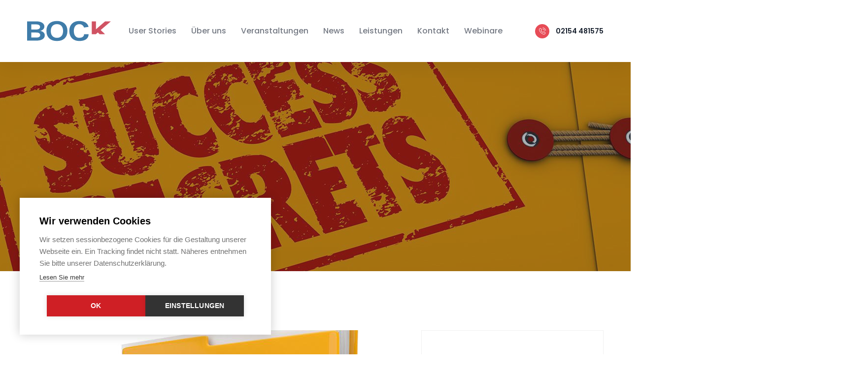

--- FILE ---
content_type: text/html; charset=UTF-8
request_url: https://ra-bock.de/schutzkonzepte-fuer-geschaeftsgeheimnisse
body_size: 34505
content:
<!DOCTYPE html>
<html lang="de">
<head>
  
  <base href="https://ra-bock.de/" />
  <meta charset="UTF-8" />
  <link rel="canonical" href="schutzkonzepte-fuer-geschaeftsgeheimnisse" />
  <meta name="viewport" content="width=device-width, initial-scale=1.0">
  <meta name="robots" content="index,follow" />
  <title>Geschäftsgeheimnisschutz | Rechtsanwaltskanzlei Bock</title>
  <meta name="description" content="Wir stellen Ihnen die neuen Anforderungen nach dem Gesetz zum Schutz von Geschäftsgeheimnissen (GeschGehG) vor. Im Rahmen von Datenschutzprojekten helfen wir Ihnen bei der Umsetzung Ihrer Geschäftsgeheimnisschutzstrategie.">
  <meta name="language" content="Deutsch">

  <meta property="og:url" content="https://ra-bock.de/schutzkonzepte-fuer-geschaeftsgeheimnisse">
  <meta property="og:type" content="article">
  <meta property="og:title" content="Geschäftsgeheimnisschutz | Rechtsanwaltskanzlei Bock">
  <meta property="og:image" content="https://ra-bock.de/">
  <meta property="og:description" content="Wir stellen Ihnen die neuen Anforderungen nach dem Gesetz zum Schutz von Geschäftsgeheimnissen (GeschGehG) vor. Im Rahmen von Datenschutzprojekten helfen wir Ihnen bei der Umsetzung Ihrer Geschäftsgeheimnisschutzstrategie.">
  <meta property="og:site_name" content="Rechtsanwaltskanzlei Bock">
  <meta property="og:locale" content="de_DE">

  <!-- Twitter -->
  <meta name="twitter:card" content="summary">
  <meta name="twitter:site" content="">
  <meta name="twitter:creator" content="">
  <meta name="twitter:url" content="https://ra-bock.de/schutzkonzepte-fuer-geschaeftsgeheimnisse">
  <meta name="twitter:title" content="Geschäftsgeheimnisschutz | Rechtsanwaltskanzlei Bock">
  <meta name="twitter:description" content="Wir stellen Ihnen die neuen Anforderungen nach dem Gesetz zum Schutz von Geschäftsgeheimnissen (GeschGehG) vor. Im Rahmen von Datenschutzprojekten helfen wir Ihnen bei der Umsetzung Ihrer Geschäftsgeheimnisschutzstrategie.">
  <meta name="twitter:image" content="https://ra-bock.de/">

  <meta name="geo.region" content="DE" />
  <meta name="geo.placename" content="Hamburg" />
  <meta name="geo.position" content="" />
  <meta name="ICBM" content="" />
  <meta name="DC.title" content="Geschäftsgeheimnisschutz | Rechtsanwaltskanzlei Bock" />    
  
  
    <!--Google fonts-
    <link href="https://fonts.googleapis.com/css?family=Covered+By+Your+Grace&display=swap" rel="stylesheet">
    <link href="https://fonts.googleapis.com/css?family=Poppins:100,100i,200,200i,300,300i,400,400i,500,500i,600,600i,700,800,900&display=swap" rel="stylesheet">
    <!--favicon-->
    <link rel="icon" href="assets/images/favicon.png">
    <!--stylesheet-->
    <link rel="stylesheet" href="https://sibforms.com/forms/end-form/build/sib-styles.css">
    <link rel="stylesheet" href="assets/css/bootstrap.min.css">
    <link rel="stylesheet" href="assets/css/font-awesome.min.css">
    <link rel="stylesheet" href="assets/css/fontello.css">
    <link rel="stylesheet" href="assets/css/owl.carousel.min.css">
    <link rel="stylesheet" href="assets/css/jquery.lineProgressbar.css">
    <link rel="stylesheet" media="screen" href="assets/css/lightbox.css" />
    <link rel="stylesheet" href="assets/css/animate.css">
    <link rel="stylesheet" href="assets/css/style.css?v=7">
    <link rel="stylesheet" href="assets/css/settings.css">
    <link rel="stylesheet" type="text/css" media="print" href="assets/css/print.css">
    
    
    <link rel="stylesheet" href="https://cdn.consentmanager.mgr.consensu.org/delivery/cmp.min.css" />
    
    <link rel="stylesheet" href="assets/css/custom.css?v=11">
    <link rel="stylesheet" href="assets/css/media.css?v=7">
    <script src="assets/js/jquery.min.js"></script>
    
    
    <script>
    // Set widget cookie
    function setCookie(cname, cvalue, exdays) {
      var d = new Date();
      d.setTime(d.getTime() + (exdays * 24 * 60 * 60 * 1000));
      document.cookie = cname + "=" + cvalue + ";expires="+d.toUTCString() + ";path=/";
    }

    // Get widget cookie
    function getCookie(name) { 
      return document.cookie.match(RegExp('(?:^|;\\s*)' + name + '=([^;]*)'));
    }

    setTimeout(function(){ 
      if (!getCookie('mjPopinShown')) { 
        setCookie("mjPopinShown");
        mjOpenPopin(document.createEvent('Event'), document.getElementById('mj-w-res-data'));
      }
    }, 1000);
  </script>

</head>
<body>
<!-- ***************************
Header Area Start
*************************** -->
<header class="header_area header_style_3">
 <div class="main_menu_area menu_style_2 menu_style_3 scroll_fixed">
   <div class="container">
     <div class="row">
       <div class="col-lg-2 col-md-4 col-sm-4">
        <a href="https://ra-bock.de/" class="logo">
          <img src="/assets/images/rabock-logo.svg" alt="Logo" style="height:50px;">
        </a>
      </div><!--end .col-lg-2-->
      <div class="col-lg-8 col-md-4 col-sm-4">
       <nav class="navbar navbar-expand-lg navbar-light">
         <button class="navbar-toggler" type="button" data-toggle="collapse" data-target="#navbarNavDropdown" aria-expanded="false" aria-label="Toggle navigation">
           <span class="navbar-toggler-icon"></span>
           <span class="navbar-toggler-icon"></span>
           <span class="navbar-toggler-icon"></span>
         </button>
         <div class="collapse navbar-collapse">
           <span class="close_menu">X</span>
           
           
           <ul class="navbar-nav"><li class="nav-item active dropdown"><a href="user-stories/" class="nav-link dropdown-toggle">User Stories</a><i class="fa fa-angle-down responsive_icon"></i><ul class="dropdown-menu" style="width: auto;"><li><a href="fortbildung-von-datenschutzkoordinatoren" class="dropdown-item">Datenschutzkoordinatoren</a></li><li><a href="datenschutzmanagement" class="dropdown-item">Datenschutzmanagement</a></li><li><a href="it-sicherheitsberatung-für-klein-und-kleinstunternehmen-nach-din-spec-27067" class="dropdown-item">IT-Sicherheitsberatung DIN Spec 27067</a></li><li><a href="datenschutzdokumentation" class="dropdown-item">Datenschutzdokumentation</a></li><li><a href="auftragsverarbeitung" class="dropdown-item">Vertragsmanagement</a></li><li><a href="beschäftigtendatenschutz" class="dropdown-item">Beschäftigtendatenschutz</a></li><li><a href="schulungen-und-sensibilisierung-von-mitarbeitern" class="dropdown-item">Datenschutzunterweisungen</a></li><li><a href="dienstleisterpruefung" class="dropdown-item">Dienstleisterprüfung</a></li><li><a href="durchfuehren-von-datenschutz-folgenabschaetzung" class="dropdown-item">Folgenabschätzung</a></li><li><a href="standortbestimmung-datenschutz" class="dropdown-item">Standortbestimmung</a></li><li><a href="social-media" class="dropdown-item">Social Media</a></li><li><a href="videoueberwachung" class="dropdown-item">Videoüberwachung</a></li><li><a href="iso-27001-audit" class="dropdown-item">ISO-27001-Audit</a></li><li><a href="hinweisgeberschutzgesetz-meldesstelle" class="dropdown-item">Hinweisgeberschutzgesetz Meldesstelle</a></li><li><a href="datenschutzaudit" class="dropdown-item">Datenschutzaudit</a></li><li><a href="bestandsaufnahme" class="dropdown-item">Bestandsaufnahme Datenschutz</a></li><li><a href="transparente-datenschutzinformationen-erstellen" class="dropdown-item">Datenschutzinformationen</a></li><li><a href="inhouse-schulungen" class="dropdown-item">Inhouse-Schulungen</a></li><li><a href="schutzkonzepte-fuer-geschaeftsgeheimnisse" class="dropdown-item">Geschäftsgeheimnisschutz</a></li><li><a href="datenschutzrichtlinie" class="dropdown-item">Datenschutzrichtlinie</a></li><li><a href="erfassen-verzeichnis-der-verarbeitungstätigkeiten" class="dropdown-item">Verarbeitungsverzeichnis</a></li><li><a href="loeschkonzept" class="dropdown-item">Löschkonzept</a></li><li><a href="einführung-eines-datenschutz-risikomanagements" class="dropdown-item">Risikomanagement</a></li><li><a href="einführung-eines-isms-auf-basis-iso-27001" class="dropdown-item">Informationssicherheit</a></li><li><a href="asset-liste" class="dropdown-item">Asset-Liste</a></li><li><a href="sicherheitspolitik" class="dropdown-item">Sicherheitspolitik</a></li><li><a href="statement-of-applicabillity" class="dropdown-item">Statement of applicabillity</a></li><li><a href="vertreter-nach-art.-27-dsgvo" class="dropdown-item">Vertreter nach Art. 27 DSGVO</a></li><li><a href="datenschutz-folgenabschätzung-din-/-iso-29134" class="dropdown-item">Datenschutz-Folgenabschätzung DIN / ISO 29134</a></li><li><a href="isa-fragenkatalog" class="dropdown-item">ISA+ Fragenkatalog</a></li><li><a href="bia" class="dropdown-item">Business Impact Assessment (BIA)</a></li><li><a href="compliance-check-datenschutz" class="dropdown-item">Compliance-Check Datenschutz</a></li><li><a href="beratung-von-anbauvereinigungen-(csc)" class="dropdown-item">Beratung von Anbauvereinigungen</a></li><li><a href="call-center-audits" class="dropdown-item">Call Center Audits</a></li><li><a href="auditieren-von-datenschutz-folgenabschätzungen" class="dropdown-item">Auditieren von Datenschutz-Folgenabschätzungen</a></li></ul></li><li><a href="ueber-uns">Über uns</a></li><li><a href="veranstaltungen/">Veranstaltungen</a></li><li><a href="blog/">News</a></li><li><a href="leistungen">Leistungen</a></li><li><a href="kontakt">Kontakt</a></li><li><a href="webinare">Webinare</a></li></ul>
           
         </div><!--end .collapse-->
       </nav>
     </div><!--end .col-lg-12-->
     <div class="col-lg-2 col-md-4 col-sm-4 text-right">
       <div class="drop-down">
         <div class="select_btn_group" id="select_img_op">
           <a class="select_dropdown_toggle" href="tel:02154 481575">
            <i class="icon-phone-call phone" style="width: 29px;
            height: 29px;
            text-align: center;
            display: inline-block;
            line-height: 29px;
            color: #ffffff;
            background: #E74C57;
            font-size: 14px;
            margin-right: 10px;border-radius: 50%;"></i> 02154 481575
          </a>
          
        </div><!--end .select_btn_group-->
      </div><!--end .drop-down-->
    </div><!--end .col-lg-2-->
  </div><!--end .row-->
</div><!--end .container-->
</div><!--end .main_menu_area-->
</header><!--end .header_area-->
<!-- ***************************
Header Area End
*************************** -->

<!-- ***************************
Header Slider Area Start
*************************** -->
<section class="breadcrumb_area section_padding text-center  noprint" style="background: url(/assets/image-cache/shapka-Schutzkonzepte-f%C3%BCr-Gesch%C3%A4ftsgeheimnisse.636b95a1.jpg) center no-repeat;">
  <div class="container">
    <div class="row">
      <div class="col-lg-12">
        <div class="breadcrumb_box">
          <nav aria-label="breadcrumb">

          </nav>
          <!--  <h1>Geschäftsgeheimnisschutz</h1> -->
        </div><!--end .breadcrumb_box-->
      </div><!--end .col-lg-12-->
    </div><!--end .row-->
  </div><!--end .container-->
</section>
<section class="service_single_area section_padding">
  <div class="container">
    <div class="row">
      <div class="col-lg-8">
        <div class="service_single_left">
          <div class="service_single_img_box  noprint" style="background: url(/assets/image-cache/images/userfiles/mini-Schutzkonzepte-f%C3%BCr-Gesch%C3%A4ftsgeheimnisse.7bd48dd9.jpg) center center no-repeat;">
<!--    <div class="get_started_dtls">
<h3></h3>

</div>-->
</div><!--end .service_single_img_box-->
<div class="details">
  <h1>Geschäftsgeheimnisschutz</h1>

  <h2>Worum geht es beim Gesch&auml;ftgeheimschutz?</h2>
<p>Seit dem Gesetz zum Schutz von Gesch&auml;ftsgeheimnissen - GeschGehG reicht ein erkennbarer subjektiver Geheimhaltungswille allein, der sich nach au&szlig;en z.B. in Form einer Kennzeichnung mit &bdquo;Vertraulich&ldquo; zeigt, nicht mehr aus. Vielmehr müssen von der Person, die rechtmä&szlig;ig die Kontrolle über das Geheimnis ausübt, angemessene Geheimhaltungsma&szlig;nahmen &sect; 2 Nr. 1 lit. b GeschGehG getroffen werden. Hierzu gehört ein unternehmensinternes Geheimnisschutzkonzept, welches zum einen</p>
<div class="page" title="Page 2">
<div class="section" style="background-color: rgb(100.000000%, 100.000000%, 100.000000%);">
<div class="layoutArea">
<div class="column">
<p>&bull; eine für den Geheimnisschutz im Unternehmen verantwortliche Person,<br />&bull; den Schutzbedarf der Informationen und die Klassifizierung der Informatione (Geheimhaltungsstufen),<br />&bull; geeignete<br />&bull; vertragliche Ma&szlig;nahmen: Vertraulichkeitsvereinbarungen mit unterschiedlicher Reichweite<br />&bull; organisatorische Ma&szlig;nahmen: Berechtigungskonzept für Zugriff (Need-to- Know-Prinzip)<br />&bull; angemessene technische und organisatorische Geheimhaltungsma&szlig;nahme &sect; 2 Nr. 1 lit. b GeschGehG</p>
<p>festlegt.</p>
<p>Das neue Gesch&auml;ftsgeheimnisgesetz setzt im Gegensatz zu der bisherigen Regelung im UWG voraus, dass der Inhaber des Gesch&auml;ftsgeheimnisses darlegen kann, dass er f&uuml;r sein Know-how durch nach au&szlig;en hin erkennbare (objektive) angemessene Geheimhaltungsma&szlig;nahmen getroffen hat. Ein subjektiver Geheimhaltungswille reicht hierf&uuml;r nicht mehr aus.</p>
<p>&nbsp;</p>
<h2>Wie k&ouml;nnen wir Ihnen dabei helfen?</h2>
<p>Wir stellen Ihnen die neuen Anforderungen nach dem Gesetz zum Schutz von Gesch&auml;ftsgeheimnissen (GeschGehG) vor und unterst&uuml;tzen Sie bei der inhaltlichen Ausgestaltung und Umsetzung eines individuellen Schutzkonzeptes f&uuml;r Ihre Gesch&auml;ftsgeheimnisse.</p>
</div>
</div>
</div>
</div>

  <a class ="print-doc btn btn-info btn-sm noprint" style="margin-bottom:20px;" href="javascript:(print());"> Seite ausdrucken</a>
            </div><!--end .details-->
        </div><!--end .service_single_left-->
    </div><!--end .col-lg-8-->
<div class="col-lg-4  noprint">
  <div class="service_sidebar default_sidebar">
    <div class="sidebar_widget category mb_30">
      <h3>User Stories</h3>
      <ul><li class="first"><a href="fortbildung-von-datenschutzkoordinatoren" >Datenschutzkoordinatoren</a></li><li><a href="datenschutzmanagement" >Datenschutzmanagement</a></li><li><a href="it-sicherheitsberatung-für-klein-und-kleinstunternehmen-nach-din-spec-27067" >IT-Sicherheitsberatung DIN Spec 27067</a></li><li><a href="datenschutzdokumentation" >Datenschutzdokumentation</a></li><li><a href="auftragsverarbeitung" >Vertragsmanagement</a></li><li><a href="beschäftigtendatenschutz" >Beschäftigtendatenschutz</a></li><li><a href="schulungen-und-sensibilisierung-von-mitarbeitern" >Datenschutzunterweisungen</a></li><li><a href="dienstleisterpruefung" >Dienstleisterprüfung</a></li><li><a href="durchfuehren-von-datenschutz-folgenabschaetzung" >Folgenabschätzung</a></li><li><a href="standortbestimmung-datenschutz" >Standortbestimmung</a></li><li><a href="social-media" >Social Media</a></li><li><a href="videoueberwachung" >Videoüberwachung</a></li><li><a href="iso-27001-audit" >ISO-27001-Audit</a></li><li><a href="hinweisgeberschutzgesetz-meldesstelle" >Hinweisgeberschutzgesetz Meldesstelle</a></li><li><a href="datenschutzaudit" >Datenschutzaudit</a></li><li><a href="bestandsaufnahme" >Bestandsaufnahme Datenschutz</a></li><li><a href="transparente-datenschutzinformationen-erstellen" >Datenschutzinformationen</a></li><li><a href="inhouse-schulungen" >Inhouse-Schulungen</a></li><li><a href="schutzkonzepte-fuer-geschaeftsgeheimnisse">Geschäftsgeheimnisschutz</a></li><li><a href="datenschutzrichtlinie" >Datenschutzrichtlinie</a></li><li><a href="erfassen-verzeichnis-der-verarbeitungstätigkeiten" >Verarbeitungsverzeichnis</a></li><li><a href="loeschkonzept" >Löschkonzept</a></li><li><a href="einführung-eines-datenschutz-risikomanagements" >Risikomanagement</a></li><li><a href="einführung-eines-isms-auf-basis-iso-27001" >Informationssicherheit</a></li><li><a href="asset-liste" >Asset-Liste</a></li><li><a href="sicherheitspolitik" >Sicherheitspolitik</a></li><li><a href="statement-of-applicabillity" >Statement of applicabillity</a></li><li><a href="vertreter-nach-art.-27-dsgvo" >Vertreter nach Art. 27 DSGVO</a></li><li><a href="datenschutz-folgenabschätzung-din-/-iso-29134" >Datenschutz-Folgenabschätzung DIN / ISO 29134</a></li><li><a href="isa-fragenkatalog" >ISA+ Fragenkatalog</a></li><li><a href="bia" >Business Impact Assessment (BIA)</a></li><li><a href="compliance-check-datenschutz" >Compliance-Check Datenschutz</a></li><li><a href="beratung-von-anbauvereinigungen-(csc)" >Beratung von Anbauvereinigungen</a></li><li><a href="call-center-audits" >Call Center Audits</a></li><li class="last"><a href="auditieren-von-datenschutz-folgenabschätzungen" >Auditieren von Datenschutz-Folgenabschätzungen</a></li></ul>
    </div><!--end .sidebar_widget.category-->
    <div class="sidebar_widget need_help mb_30">
<h3>Nehmen Sie Kontakt mit uns auf</h3>
<p>Wenn Sie an unseren Dienstleistungen interessiert sind, so nehmen Sie mit uns Kontakt auf. Gerne erstellen wir Ihnen ein individuelles Angebot.</p>
<a href="tel:02154 481575"><h2>02154 481575</h2></a>
</div><!--end .sidebar_widget.need_help-->

  </div><!--end .service_sidebar-->
</div><!--end .col-lg-4-->
</div><!--end .row-->
</div><!--end .container-->
</section><!--end .service_single_area--> 

<section class="blog_area blog_style_2 blog_grid_style  noprint">
  <div class="container">
    <div class="row">
      
                  
      <!--end .col-lg-8-->
    </div><!--end .row-->
  </div><!--end .container-->
</section>

   <!-- ***************************
        Footer Area Start 2023
        *************************** -->
        <footer class="footer_area  noprint">
         <img src="assets/images/footer-shape.png" alt="Footer Shape" class="footer_shape">
         <div class="container">
           <div class="row">
            
             <div class="col-lg-8 col-md-6">
               <div class="footer_widget explore_vizeon">
                 <h2 class="widget_title">Entdecken Sie unsere Leistungen</h2>
                 <div class="flex_widget_links">
                   
                  
                  <ul class="link">              
                   
                    <li><a href="fortbildung-von-datenschutzkoordinatoren">Datenschutzkoordinatoren</a></li>
<li><a href="datenschutzmanagement">Datenschutzmanagement</a></li>
<li><a href="it-sicherheitsberatung-für-klein-und-kleinstunternehmen-nach-din-spec-27067">IT-Sicherheitsberatung DIN Spec 27067</a></li>
<li><a href="datenschutzdokumentation">Datenschutzdokumentation</a></li>
<li><a href="auftragsverarbeitung">Vertragsmanagement</a></li>
<li><a href="beschäftigtendatenschutz">Beschäftigtendatenschutz</a></li>
<li><a href="schulungen-und-sensibilisierung-von-mitarbeitern">Datenschutzunterweisungen</a></li>
<li><a href="dienstleisterpruefung">Dienstleisterprüfung</a></li>
<li><a href="durchfuehren-von-datenschutz-folgenabschaetzung">Folgenabschätzung</a></li>
<li><a href="standortbestimmung-datenschutz">Standortbestimmung</a></li>
<li><a href="social-media">Social Media</a></li>
<li><a href="videoueberwachung">Videoüberwachung</a></li>
<li><a href="iso-27001-audit">ISO-27001-Audit</a></li>
<li><a href="hinweisgeberschutzgesetz-meldesstelle">Hinweisgeberschutzgesetz Meldesstelle</a></li>
<li><a href="datenschutzaudit">Datenschutzaudit</a></li>
<li><a href="bestandsaufnahme">Bestandsaufnahme</a></li>
<li><a href="transparente-datenschutzinformationen-erstellen">Datenschutzinformationen</a></li>
<li><a href="inhouse-schulungen">Inhouse-Schulungen</a></li>
<li><a href="schutzkonzepte-fuer-geschaeftsgeheimnisse">Geschäftsgeheimnisschutz</a></li>
<li><a href="datenschutzrichtlinie">Datenschutzrichtlinie</a></li>
<li><a href="erfassen-verzeichnis-der-verarbeitungstätigkeiten">Verarbeitungsverzeichnis</a></li>
<li><a href="loeschkonzept">Löschkonzept</a></li>
<li><a href="einführung-eines-datenschutz-risikomanagements">Risikomanagement</a></li>
<li><a href="einführung-eines-isms-auf-basis-iso-27001">Informationssicherheit</a></li>
<li><a href="asset-liste">Asset-Liste</a></li>
<li><a href="sicherheitspolitik">Sicherheitspolitik</a></li>
<li><a href="statement-of-applicabillity">Statement of applicabillity</a></li>
<li><a href="vertreter-nach-art.-27-dsgvo">Vertreter nach Art. 27 DSGVO</a></li>
<li><a href="datenschutz-folgenabschätzung-din-/-iso-29134">Datenschutz-Folgenabschätzung DIN / ISO 29134</a></li>
<li><a href="isa-fragenkatalog">ISA+ Fragenkatalog</a></li>
<li><a href="bia">Business Impact Assessment (BIA)</a></li>
<li><a href="compliance-check-datenschutz">Compliance-Check Datenschutz</a></li>
<li><a href="beratung-von-anbauvereinigungen-(csc)">Beratung von Anbauvereinigungen</a></li>
<li><a href="call-center-audits">Call Center Audits</a></li>
<li><a href="auditieren-von-datenschutz-folgenabschätzungen">Auditieren von Datenschutz-Folgenabschätzungen</a></li>               
                    
                  </ul>                     
                  
                </div><!--end .flex_widget_links-->
              </div><!--end .footer_widget.explore_vizeon-->
            </div><!--end .col-lg-5-->
            <div class="col-lg-4 col-md-6">
             <div class="footer_widget question">
               <h2 class="widget_title">
                Haben Sie Fragen?
              </h2>
              <div class="question_bx phone">
               <i class="icon-phone-call"></i>
               <div class="number">
                 <span>Telefon</span>
                 <h4 ><a href="tel:02154 481575" style="color:white;">02154 481575</a></h4>
               </div><!--end .number-->
             </div><!--end .question_bx.phone-->
             <div class="question_bx address">
               <i class="icon-placeholder"></i>
               <div class="address_place">
                 <span>Adresse</span>
                 <h4>Rechtsanwaltskanzlei Bock<br>Werkmeisterstr. 41<br>47877 Willich</h4>
               </div><!--end .address_place-->
             </div><!--end .question_bx.address-->
             <div class="question_bx email">
               <i class="icon-message"></i>
               <div class="email_info">
                 <span>E-Mail</span>
                 <h4 ><a href="mailto:info@rechtsanwaltskanzlei-bock.de" style="color:white;">info@rechtsanwaltskanzlei-bock.de</a></h4>
               </div><!--end .email_info-->
             </div><!--end .question_bx.email-->
             <div class="btn ftr_newsletter">
                 Newsletter
             </div>
           </div><!--end .footer_widget-->
         </div><!--end .col-lg-3-->
       </div><!--end .row-->
     </div><!--end .container-->
     <div class="container">
       <div class="copyright">
         <div class="row">
          
           <div class="col-lg-12 col-md-12">
             <ul class="footer_social" style="justify-content: center;">
               <li><a href="impressum">Impressum</a></li>
               <li><a href="datenschutzerklaerung">Datenschutzerklärung</a></li>
               <li><a href="#" class="ch2-open-settings-btn" onClick="__cmapi('showScreenAdvanced',null,null); return false">Cookie-Einstellungen</a></li>
               <li><a class="btn ftr_newsletter">Newsletter</a></li>
             </ul>
           </div><!--end .col-lg-6-->
         </div><!--end .row-->
       </div><!--end .copyright-->
     </div><!--end .container-->
   </footer><!--end .footer_area-->
     <!-- ***************************
        Footer Area End
     *************************** -->
     
    <div class="overlay">
      <div class="popup">
        <svg class="svg-icon" viewBox="0 0 20 20">
          <path d="M10.185,1.417c-4.741,0-8.583,3.842-8.583,8.583c0,4.74,3.842,8.582,8.583,8.582S18.768,14.74,18.768,10C18.768,5.259,14.926,1.417,10.185,1.417 M10.185,17.68c-4.235,0-7.679-3.445-7.679-7.68c0-4.235,3.444-7.679,7.679-7.679S17.864,5.765,17.864,10C17.864,14.234,14.42,17.68,10.185,17.68 M10.824,10l2.842-2.844c0.178-0.176,0.178-0.46,0-0.637c-0.177-0.178-0.461-0.178-0.637,0l-2.844,2.841L7.341,6.52c-0.176-0.178-0.46-0.178-0.637,0c-0.178,0.176-0.178,0.461,0,0.637L9.546,10l-2.841,2.844c-0.178,0.176-0.178,0.461,0,0.637c0.178,0.178,0.459,0.178,0.637,0l2.844-2.841l2.844,2.841c0.178,0.178,0.459,0.178,0.637,0c0.178-0.176,0.178-0.461,0-0.637L10.824,10z"></path>
        </svg>
        <div class="sib-form">
  <div id="sib-form-container" class="sib-form-container">
    <div id="error-message" class="sib-form-message-panel">
      <div class="sib-form-message-panel__text sib-form-message-panel__text--center">
        <svg viewBox="0 0 512 512" class="sib-icon sib-notification__icon">
          <path d="M256 40c118.621 0 216 96.075 216 216 0 119.291-96.61 216-216 216-119.244 0-216-96.562-216-216 0-119.203 96.602-216 216-216m0-32C119.043 8 8 119.083 8 256c0 136.997 111.043 248 248 248s248-111.003 248-248C504 119.083 392.957 8 256 8zm-11.49 120h22.979c6.823 0 12.274 5.682 11.99 12.5l-7 168c-.268 6.428-5.556 11.5-11.99 11.5h-8.979c-6.433 0-11.722-5.073-11.99-11.5l-7-168c-.283-6.818 5.167-12.5 11.99-12.5zM256 340c-15.464 0-28 12.536-28 28s12.536 28 28 28 28-12.536 28-28-12.536-28-28-28z"
          />
        </svg>
        <span class="sib-form-message-panel__inner-text">
          Ihre Anmeldung konnte nicht gespeichert werden. Bitte versuchen Sie es erneut.
        </span>
      </div>
    </div>
    <div></div>
    <div id="success-message" class="sib-form-message-panel" >
      <div class="sib-form-message-panel__text sib-form-message-panel__text--center">
        <svg viewBox="0 0 512 512" class="sib-icon sib-notification__icon">
          <path d="M256 8C119.033 8 8 119.033 8 256s111.033 248 248 248 248-111.033 248-248S392.967 8 256 8zm0 464c-118.664 0-216-96.055-216-216 0-118.663 96.055-216 216-216 118.664 0 216 96.055 216 216 0 118.663-96.055 216-216 216zm141.63-274.961L217.15 376.071c-4.705 4.667-12.303 4.637-16.97-.068l-85.878-86.572c-4.667-4.705-4.637-12.303.068-16.97l8.52-8.451c4.705-4.667 12.303-4.637 16.97.068l68.976 69.533 163.441-162.13c4.705-4.667 12.303-4.637 16.97.068l8.451 8.52c4.668 4.705 4.637 12.303-.068 16.97z"
          />
        </svg>
        <span class="sib-form-message-panel__inner-text">
          Ihre Anmeldung war erfolgreich.
        </span>
      </div>
    </div>
    <div></div>
    <div id="sib-container" class="sib-container--large sib-container--vertical">
      <form id="sib-form" method="POST" action="https://94d25343.sibforms.com/serve/[base64]"
      data-type="subscription">
      <div>
        <div class="sib-form-block sib-image-form-block" >
          <img src="https://img.mailinblue.com/3362248/images/rnb/original/5fe351aed932de21305f3bae.jpg" alt="" title="" />
        </div>
      </div>
      <div class="sim-block-pad">
        <div class="sib-form-block">
          <div class="sib-text-form-block">
            <p>&nbsp;Abonnieren sie jetzt den Newsletter der Datenschutz-Kanzlei.&nbsp;</p>
          </div>
        </div>
      </div>
      <div class="sim-block-pad">
        <div class="sib-input sib-form-block">
          <div class="form__entry entry_block">
            <div class="form__label-row ">

              <div class="entry__field">
                <input class="input" type="text" id="EMAIL" name="EMAIL" autocomplete="off" placeholder="EMAIL" data-required="true" required />
              </div>
            </div>

            <label class="entry__error entry__error--primary email_error" >
            </label>
          </div>
        </div>
      </div>
      <div class="sim-block-pad_big">
        <div class="sib-optin sib-form-block" data-required="true">
          <div class="form__entry entry_mcq">
            <div class="form__label-row ">
              <div class="entry__choice">
                <label>
                  <input type="checkbox" class="input_replaced" value="1" id="OPT_IN" name="OPT_IN" required />
                  <span class="checkbox checkbox_tick_positive"></span><span ><p>Ich stimme der Zusendung des Newsletters zu. Ich bin hierfür mit den Voraussetzungen für die Verarbeitung meiner personenbezogenen Daten entsprechend der <a href="https://ra-bock.de/datenschutzerklaerung">Datenschutzerklärung</a> (einschließlich der Verarbeitung durch einen externen Dienstleister und der Statistik und Erfolgsmessung) einverstanden.&nbsp;</p></span>                    </label>
                </div>
              </div>
              <label class="entry__error entry__error--primary opt_in_error">
              </label>
            </div>
          </div>
        </div>
        <div class="sim-block-pad" >
          <div class="sib-form__declaration">
            <div class="declaration-block-icon">
              <svg class="icon__SVG" width="0" height="0" version="1.1" xmlns="http://www.w3.org/2000/svg">
                <defs>
                  <symbol id="svgIcon-sphere" viewBox="0 0 63 63">
                    <path class="path1" d="M31.54 0l1.05 3.06 3.385-.01-2.735 1.897 1.05 3.042-2.748-1.886-2.738 1.886 1.044-3.05-2.745-1.897h3.393zm13.97 3.019L46.555 6.4l3.384.01-2.743 2.101 1.048 3.387-2.752-2.1-2.752 2.1 1.054-3.382-2.745-2.105h3.385zm9.998 10.056l1.039 3.382h3.38l-2.751 2.1 1.05 3.382-2.744-2.091-2.743 2.091 1.054-3.381-2.754-2.1h3.385zM58.58 27.1l1.04 3.372h3.379l-2.752 2.096 1.05 3.387-2.744-2.091-2.75 2.092 1.054-3.387-2.747-2.097h3.376zm-3.076 14.02l1.044 3.364h3.385l-2.743 2.09 1.05 3.392-2.744-2.097-2.743 2.097 1.052-3.377-2.752-2.117 3.385-.01zm-9.985 9.91l1.045 3.364h3.393l-2.752 2.09 1.05 3.393-2.745-2.097-2.743 2.097 1.05-3.383-2.751-2.1 3.384-.01zM31.45 55.01l1.044 3.043 3.393-.008-2.752 1.9L34.19 63l-2.744-1.895-2.748 1.891 1.054-3.05-2.743-1.9h3.384zm-13.934-3.98l1.036 3.364h3.402l-2.752 2.09 1.053 3.393-2.747-2.097-2.752 2.097 1.053-3.382-2.743-2.1 3.384-.01zm-9.981-9.91l1.045 3.364h3.398l-2.748 2.09 1.05 3.392-2.753-2.1-2.752 2.096 1.053-3.382-2.743-2.102 3.384-.009zM4.466 27.1l1.038 3.372H8.88l-2.752 2.097 1.053 3.387-2.743-2.09-2.748 2.09 1.053-3.387L0 30.472h3.385zm3.069-14.025l1.045 3.382h3.395L9.23 18.56l1.05 3.381-2.752-2.09-2.752 2.09 1.053-3.381-2.744-2.1h3.384zm9.99-10.056L18.57 6.4l3.393.01-2.743 2.1 1.05 3.373-2.754-2.092-2.751 2.092 1.053-3.382-2.744-2.1h3.384zm24.938 19.394l-10-4.22a2.48 2.48 0 00-1.921 0l-10 4.22A2.529 2.529 0 0019 24.75c0 10.47 5.964 17.705 11.537 20.057a2.48 2.48 0 001.921 0C36.921 42.924 44 36.421 44 24.75a2.532 2.532 0 00-1.537-2.336zm-2.46 6.023l-9.583 9.705a.83.83 0 01-1.177 0l-5.416-5.485a.855.855 0 010-1.192l1.177-1.192a.83.83 0 011.177 0l3.65 3.697 7.819-7.916a.83.83 0 011.177 0l1.177 1.191a.843.843 0 010 1.192z"
                    fill="#0092FF"></path>
                  </symbol>
                </defs>
              </svg>
              <svg class="svgIcon-sphere">
                <use xlink:href="#svgIcon-sphere"></use>
              </svg>
            </div>
            <p class="sib-form-block_p">
              Wir verwenden Sendinblue als unsere Marketingplattform. Wenn Sie unten klicken, um dieses Formular zu senden, bestätigen Sie, dass die von Ihnen angegebenen Informationen zur Verarbeitung gemäß den Nutzungsbedingungen 
              <a target="_blank" class="clickable_link"
              href="https://www.sendinblue.com/legal/termsofuse/">Nutzungsbedingungen</a> an Sendinblue übertragen werden
            </p>
          </div>

        </div>
        <div class="sim-block-pad">
          <div class="sib-form-block">
            <button class="sib-form-block__button sib-form-block__button-with-loader" form="sib-form"
            type="submit">
            <svg class="icon clickable__icon progress-indicator__icon sib-hide-loader-icon" viewBox="0 0 512 512">
              <path d="M460.116 373.846l-20.823-12.022c-5.541-3.199-7.54-10.159-4.663-15.874 30.137-59.886 28.343-131.652-5.386-189.946-33.641-58.394-94.896-95.833-161.827-99.676C261.028 55.961 256 50.751 256 44.352V20.309c0-6.904 5.808-12.337 12.703-11.982 83.556 4.306 160.163 50.864 202.11 123.677 42.063 72.696 44.079 162.316 6.031 236.832-3.14 6.148-10.75 8.461-16.728 5.01z"
              />
            </svg>
            ANMELDEN
          </button>
        </div>
      </div>

      <input type="text" name="email_address_check" value="" class="input--hidden">
      <input type="hidden" name="locale" value="de">
    </form>
  </div>
</div>
</div>
<script src="https://sibforms.com/forms/end-form/build/main.js"></script>
<script>
    function check_error(){
       if( !$('#EMAIL').val() ) {
           $('.email_error').html('Dieses Feld darf nicht leer sein.');
       }
       if ($('#OPT_IN').is(':checked')) {
           console.log('checked');
       }
       else{
           $('.opt_in_error').show().html('Dieses Feld darf nicht leer sein.');
           e.preventDefault();
       }
    }
    $("#sib-form").submit(function(e){
       setTimeout(check_error, 200);
    });
</script>
        
      </div>
    </div>
    
    




<script src="https://ra-bock.de/assets/js/bootstrap.min.js"></script>
<script src="https://ra-bock.de/assets/js/bootstrap.modal.min.js"></script>
<script src="https://ra-bock.de/assets/components/ajaxform/js/default.js"></script>
<script src="https://ra-bock.de/assets/js/animated-skills.js"></script>
<script src="https://ra-bock.de/assets/js/lightbox.js"></script>
<script src="https://ra-bock.de/assets/js/owl.carousel.min.js"></script>
<script src="https://ra-bock.de/assets/js/waypoint.js"></script>
<script src="https://ra-bock.de/assets/js/jquery.counterup.min.js"></script>
<script src="https://ra-bock.de/assets/js/custom-map.js"></script>
<script src="https://ra-bock.de/assets/js/custom.js?v=5"></script>

<script src="/assets/js/jquery.cookie.js"></script>
<script src="//cookiehub.net/c2/77358221.js"></script>
<script>
    function ch(){
        var cpm = {
         onInitialise: function(status) {
             if (this.hasConsented('analytics')) {
                 console.log('The analytics category is allowed');
             }
         },
        };
        window.cookiehub.load(cpm);
    }
    ch();
</script>



</body>
</html>

--- FILE ---
content_type: text/css
request_url: https://ra-bock.de/assets/css/fontello.css
body_size: 2462
content:
@font-face {
  font-family: 'fontello';
  src: url('../fonts/fontello.eot?47693415');
  src: url('../fonts/fontello.eot?47693415#iefix') format('embedded-opentype'),
       url('../fonts/fontello.woff2?47693415') format('woff2'),
       url('../fonts/fontello.woff?47693415') format('woff'),
       url('../fonts/fontello.ttf?47693415') format('truetype'),
       url('../fonts/fontello.svg?47693415#fontello') format('svg');
  font-weight: normal;
  font-style: normal;
}
/* Chrome hack: SVG is rendered more smooth in Windozze. 100% magic, uncomment if you need it. */
/* Note, that will break hinting! In other OS-es font will be not as sharp as it could be */
/*
@media screen and (-webkit-min-device-pixel-ratio:0) {
  @font-face {
    font-family: 'fontello';
    src: url('../font/fontello.svg?47693415#fontello') format('svg');
  }
}
*/
 
 [class^="icon-"]:before, [class*=" icon-"]:before {
  font-family: "fontello";
  font-style: normal;
  font-weight: normal;
  speak: none;
 
  display: inline-block;
  text-decoration: inherit;
  width: 1em;
  margin-right: .2em;
  text-align: center;
  /* opacity: .8; */
 
  /* For safety - reset parent styles, that can break glyph codes*/
  font-variant: normal;
  text-transform: none;
 
  /* fix buttons height, for twitter bootstrap */
  line-height: 1em;
 
  /* Animation center compensation - margins should be symmetric */
  /* remove if not needed */
  margin-left: .2em;
 
  /* you can be more comfortable with increased icons size */
  /* font-size: 120%; */
 
  /* Font smoothing. That was taken from TWBS */
  -webkit-font-smoothing: antialiased;
  -moz-osx-font-smoothing: grayscale;
 
  /* Uncomment for 3D effect */
  /* text-shadow: 1px 1px 1px rgba(127, 127, 127, 0.3); */
}
 
.icon-achievement:before { content: '\e800'; } /* '' */
.icon-develop-2:before { content: '\e801'; } /* '' */
.icon-develop:before { content: '\e802'; } /* '' */
.icon-goal:before { content: '\e803'; } /* '' */
.icon-growth:before { content: '\e804'; } /* '' */
.icon-happiness:before { content: '\e805'; } /* '' */
.icon-human-resources:before { content: '\e806'; } /* '' */
.icon-message:before { content: '\e807'; } /* '' */
.icon-options:before { content: '\e808'; } /* '' */
.icon-phone-call:before { content: '\e809'; } /* '' */
.icon-pie-graphic:before { content: '\e80a'; } /* '' */
.icon-placeholder:before { content: '\e80b'; } /* '' */
.icon-project:before { content: '\e80c'; } /* '' */
.icon-strategy:before { content: '\e80d'; } /* '' */
.icon-training-2:before { content: '\e80e'; } /* '' */
.icon-training:before { content: '\e80f'; } /* '' */

--- FILE ---
content_type: text/css
request_url: https://ra-bock.de/assets/css/lightbox.css
body_size: 9636
content:
/*
TopBox is derived from Nivo Lightbox v1.3.1, created by Dev7studios:
http://dev7studios.com/nivo-lightbox
TopBox is updated for jQuery 3 and has additional features / content support.
Maintained by William Woodgate
TopBox homepage:
https://willwoodgate.com/projects/topbox/
Free to use and abuse under the MIT license.
http://www.opensource.org/licenses/mit-license.php
*/
/* Core CSS to make the lightbox work */
.topbox_overlay {
    position: fixed;
    top: 0;
    left: 0;
    z-index: 99995;
    width: 100%;
    height: 100%;
    overflow: hidden;
    visibility: hidden;
    opacity: 0;
    -webkit-box-sizing: border-box;
    -moz-box-sizing: border-box;
    box-sizing: border-box;
}

.topbox_overlay,
.topbox_overlay *,
.topbox_overlay *:before,
.topbox_overlay *:after {
    box-sizing: border-box;
    -webkit-box-sizing: border-box;
}

.topbox_fill {
    position: fixed;
    top: 0;
    left: 0;
    width: 100%;
    height: 100%;
}

.topbox_overlay.topbox_open {
    visibility: visible;
    opacity: 1;
}

.topbox_wrapper {
    position: absolute;
    z-index: 99996;
    top: 50%;
    left: 50%;
    width: 100%;
    height: 100%;
    -webkit-transform: translate(-50%, -50%);
    -ms-transform: translate(-50%, -50%);
    transform: translate(-50%, -50%);
    text-align: center;
    display: flex;
    flex-direction: column;
    align-items: center;
    justify-content: space-evenly;
}

.topbox_content {
    width: auto;
    height: auto;
    position: relative;
    z-index: 99998;
    height: 80vh;
    width: 80vw;
    display: flex;
    align-items: center;
}

.topbox_title_wrap {
    position: relative;
    z-index: 99998;
}

.topbox_loading_message {
    position: fixed;
    top: 50%;
    -webkit-transform: translateY(-50%);
    -ms-transform: translateY(-50%);
    transform: translateY(-50%);
    left: 0;
    width: 100%;
    text-align: center;
    display: none;
}

.topbox_loading .topbox_loading_message {
    display: block;
}

.topbox_nav {
    display: none;
}

.topbox_prev,
.topbox_next,
.topbox_close {
    position: absolute;
    z-index: 99999;
}

.topbox_prev {
    left: 0;
}

.topbox_next {
    right: 0;
}

.topbox_close {
    top: 0;
    right: 0;
}

.topbox_close_layer {
    position: absolute;
    top: 0;
    left: 0;
    width: 100%;
    height: 100%;
    z-index: 99997;
}

.topbox_image {
    display: inline-block;
    max-width: 100%;
    max-height: 100%;
    width: auto;
    height: auto;
    position: relative;
    margin: auto;
}

.topbox_html5_audio_wrap {
    width: 100%;
    height: 100%;
}

.topbox_html5audio {
    width: 100%;
    position: relative;
    top: 50%;
    -webkit-transform: translateY(-50%);
    -ms-transform: translateY(-50%);
    transform: translateY(-50%);
    display: block;
}

.topbox_html5_video_wrap {
    width: 100%;
}

.topbox_html5video {
    margin: auto;
    max-width: 100%;
    height: auto;
}

.topbox_iframe_wrap,
.topbox_iframe,
.topbox_pdf_wrap,
.topbox_pdf {
    width: 100%;
    height: 100%;
    display: block;
}

.topbox_embedded_web_video {
    position: relative;
    padding-bottom: 56.25%;
    height: 0;
    width: 100%;
    overflow: hidden;
}

.topbox_embedded_web_video iframe {
    position: absolute;
    top: 0;
    left: 0;
    width: 100%;
    height: 100%;
}

/*
Fix for video sizing, if using the Plyr plugin for custom video controls
https://github.com/sampotts/plyr
*/
.topbox_content .plyr {
    min-width: 100%;
}

.topbox_inline,
.topbox_ajax {
    max-height: 100%;
    width: 100%;
    overflow: auto;
    -webkit-box-sizing: border-box;
    -moz-box-sizing: border-box;
    box-sizing: border-box;
    /* https://bugzilla.mozilla.org/show_bug.cgi?id=308801 */
}

.topbox_error {
    display: table;
    text-align: center;
    width: 100%;
    height: 100%;
    color: #fff;
    text-shadow: 0 1px 1px #000;
}

.topbox_error p {
    display: table-cell;
    vertical-align: middle;
}

/* Effects */
.topbox_notouch .topbox_effect_fade,
.topbox_notouch .topbox_effect_fadeScale,
.topbox_notouch .topbox_effect_slideLeft,
.topbox_notouch .topbox_effect_slideRight,
.topbox_notouch .topbox_effect_slideUp,
.topbox_notouch .topbox_effect_slideDown,
.topbox_notouch .topbox_effect_fall {
    -webkit-transition: all 0.2s ease-in-out;
    -moz-transition: all 0.2s ease-in-out;
    -ms-transition: all 0.2s ease-in-out;
    -o-transition: all 0.2s ease-in-out;
    transition: all 0.2s ease-in-out;
}

/* fadeScale */
.topbox_effect_fadeScale .topbox_wrap {
    -webkit-transition: all 0.3s;
    -moz-transition: all 0.3s;
    -ms-transition: all 0.3s;
    -o-transition: all 0.3s;
    transition: all 0.3s;
    -webkit-transform: scale(0.7);
    -moz-transform: scale(0.7);
    -ms-transform: scale(0.7);
    transform: scale(0.7);
}

.topbox_effect_fadeScale.topbox_open .topbox_wrap {
    -webkit-transform: scale(1);
    -moz-transform: scale(1);
    -ms-transform: scale(1);
    transform: scale(1);
}

/* slideLeft / slideRight / slideUp / slideDown */
.topbox_effect_slideLeft .topbox_wrap,
.topbox_effect_slideRight .topbox_wrap,
.topbox_effect_slideUp .topbox_wrap,
.topbox_effect_slideDown .topbox_wrap {
    -webkit-transition: all 0.3s cubic-bezier(0.25, 0.5, 0.5, 0.9);
    -moz-transition: all 0.3s cubic-bezier(0.25, 0.5, 0.5, 0.9);
    -ms-transition: all 0.3s cubic-bezier(0.25, 0.5, 0.5, 0.9);
    -o-transition: all 0.3s cubic-bezier(0.25, 0.5, 0.5, 0.9);
    transition: all 0.3s cubic-bezier(0.25, 0.5, 0.5, 0.9);
}

.topbox_effect_slideLeft .topbox_wrap {
    -webkit-transform: translateX(-10%);
    -moz-transform: translateX(-10%);
    -ms-transform: translateX(-10%);
    transform: translateX(-10%);
}

.topbox_effect_slideRight .topbox_wrap {
    -webkit-transform: translateX(10%);
    -moz-transform: translateX(10%);
    -ms-transform: translateX(10%);
    transform: translateX(10%);
}

.topbox_effect_slideLeft.topbox_open .topbox_wrap,
.topbox_effect_slideRight.topbox_open .topbox_wrap {
    -webkit-transform: translateX(0);
    -moz-transform: translateX(0);
    -ms-transform: translateX(0);
    transform: translateX(0);
}

.topbox_effect_slideDown .topbox_wrap {
    -webkit-transform: translateY(-10%);
    -moz-transform: translateY(-10%);
    -ms-transform: translateY(-10%);
    transform: translateY(-10%);
}

.topbox_effect_slideUp .topbox_wrap {
    -webkit-transform: translateY(10%);
    -moz-transform: translateY(10%);
    -ms-transform: translateY(10%);
    transform: translateY(10%);
}

.topbox_effect_slideUp.topbox_open .topbox_wrap,
.topbox_effect_slideDown.topbox_open .topbox_wrap {
    -webkit-transform: translateY(0);
    -moz-transform: translateY(0);
    -ms-transform: translateY(0);
    transform: translateY(0);
}

/* fall */
.topbox_body-effect_fall .topbox_effect_fall {
    -webkit-perspective: 1000px;
    -moz-perspective: 1000px;
    perspective: 1000px;
}

.topbox_effect_fall .topbox_wrap {
    -webkit-transition: all 0.3s ease-out;
    -moz-transition: all 0.3s ease-out;
    -ms-transition: all 0.3s ease-out;
    -o-transition: all 0.3s ease-out;
    transition: all 0.3s ease-out;
    -webkit-transform: translateZ(300px);
    -moz-transform: translateZ(300px);
    -ms-transform: translateZ(300px);
    transform: translateZ(300px);
}

.topbox_effect_fall.topbox_open .topbox_wrap {
    -webkit-transform: translateZ(0);
    -moz-transform: translateZ(0);
    -ms-transform: translateZ(0);
    transform: translateZ(0);
}

/* Our default lightbox skin (darkroom) */
.topbox_open .topbox_blur_wrapper {
    filter: blur(1px);
}

.topbox_skin_darkroom .topbox_fill {
    background: rgba(0, 0, 0, 0.8);
}

.topbox_loading_message,
.topbox_pdf_mobile_message {
    color: #FFFFFF;
    font-size: 18px;
}

.topbox_skin_darkroom a.topbox_pdf_mobile_button,
.topbox_skin_darkroom a.topbox_pdf_mobile_button:visited {
    color: #FFFFFF;
    border-radius: 1rem;
    border: 2px solid #FFFFFF;
    text-decoration: none;
    opacity: 0.5;
    transition: all 300ms ease-in;
    padding: 1rem;
    line-height: 1;
    display: block;
    margin-top: 1rem;
}

.topbox_skin_darkroom a.topbox_pdf_mobile_button:hover,
.topbox_skin_darkroom a.topbox_pdf_mobile_button:active {
    opacity: 1;
}

.topbox_skin_darkroom .topbox_nav {
    top: 50%;
    -webkit-transform: translateY(-50%);
    -ms-transform: translateY(-50%);
    transform: translateY(-50%);
}

.topbox_skin_darkroom .topbox_prev,
.topbox_skin_darkroom .topbox_next,
.topbox_skin_darkroom .topbox_close {
    color: #FFFFFF;
    text-decoration: none;
    font-size: 45px;
    opacity: 0.5;
    transition: all 300ms ease-in;
    padding: 10px;
    line-height: 1;
}

.topbox_skin_darkroom .topbox_close {
    margin-top: -10px;
}

.topbox_skin_darkroom .topbox_prev:hover,
.topbox_skin_darkroom .topbox_next:hover,
.topbox_skin_darkroom .topbox_close:hover {
    opacity: 1;
}

.topbox_skin_darkroom .topbox_prev:before {
    content: "←"
}

.topbox_skin_darkroom .topbox_next:before {
    content: "→"
}

.topbox_skin_darkroom .topbox_close:before {
    content: "×";
}

.topbox_skin_darkroom .topbox_title {
    font-family: -apple-system, BlinkMacSystemFont, "Segoe UI", Roboto, Oxygen-Sans, Ubuntu, Cantarell, "Helvetica Neue", sans-serif;
    line-height: 1.5;
    font-size: 14px;
    font-style: normal;
    font-weight: normal;
    background: #000;
    color: #fff;
    padding: 7px 15px;
    margin-top: 7px;
    border-radius: 30px;
    text-align: center;
    display: inline-block;
}

.topbox_skin_darkroom .topbox_image,
.topbox_skin_darkroom .topbox_html5audio,
.topbox_skin_darkroom .topbox_html5video,
.topbox_skin_darkroom .topbox_video,
.topbox_skin_darkroom .topbox_ajax,
.topbox_skin_darkroom .topbox_inline {}

.topbox_skin_darkroom .topbox_ajax,
.topbox_skin_darkroom .topbox_inline {
    background: #fff;
    padding: 40px;
}

--- FILE ---
content_type: text/css
request_url: https://ra-bock.de/assets/css/style.css?v=7
body_size: 231831
content:
/*----------------------------------------------------------------------------------
    ll       ll\  llllllll\   lllllll\  llllllll |      llllll \     llll    ll \
     ll     ll |     ll |__|      ll |  ll |____|    ll       ll \   ll ll   ll |
      ll   ll |      ll |       ll |    lllll |    ll           ll | ll |ll  ll |
       ll ll |       ll |      ll |     ll |__|      ll       ll |   ll | ll ll |
        lll |     llllllll |  lllllll | llllllll |      llllll |     ll |  llll |
        |__|     |________|  |_______| |________|      |______|     |___|  |____|


	Template Name:  Vizeon
	Author: Layerdrops
	Author Email: Layerdrops@gmail.com
	License: GPL V2 or Later
	License URI: http://www.gnu.org/licenses/gpl-2.0.html
	Version: 1.0

    [Table of Content]
    01: General
        01:1 Default Color
        01:2 Fonts
        01:3 Mixin
        01:4 Margin
        01:5 Padding
        01:6 Section
        01:7 Map
        01:8 General btn Style
        01:9 Flag Dropdown Select box
    02: Section Title
    03: PreLoader
    04: Header
        04:1 Header Style 2
        04:2 Header Style 3
    05: Breadcrumb
    06: Header Slider
        06:1 Revolution Slider 2
        06:2 Revolution Slider 3
    07: Default Sidebar
    08: Welcome
    09: Icon Box
    10: Service
        10:1 Inspire Service
        10:2 Service Style 2
        10:3 Service Style 3
        10:4 Service Single
    11: Feature
        11:1 Feature Style 2
    12: NewsLetter
    13: Video Promotion
    14: Trusted
        14:1 Trusted Advisorsv
    15: TeamMember
    16: Gallery
    17: Counter
    18: Mission
        18:1 Company Mission
    19: Discover
    20: Advice
    21: Customer Experience
    22: CTA
    23: Get Started
    24: Helping Over
    25: About Company
    26: Professionals
    27: Testimonials
    28: Client Logo
    29: Cases
        29:1 Cases Grid
        29:2 Cases Single
    30: Latest Blog
        30:1 Blog Style 2
        30:2 Blog Single 2
    31: Contact
        31:1 Contact Map
        31:2 Contact Style 2
    32: Others
        32:1 Footer
        32:2 PreLoader
        32:3 NewsLetter
        32:4 All @keyframes
*/
/* 01: General */
/* Responsive Device Layout*/
/* 01:1 Default Color */
/* 01:2 Fonts */
/* ------------
	01:3
------------*/

@font-face {
	font-family: Covered By Your Grace;
	src: url('../fonts/CoveredByYourGrace-Regular.ttf');
	
}
@font-face {
	font-family: Poppins;
	src: url('../fonts/Poppins-Black.ttf');
	 font-style: normal;
     font-weight: 900;
}
.l-section-title{
    font-weight: 700;
    font-size: 56px;
}

.l-line-decor{
    outline: none;
}
/*
.l-line-decor:before{
    background: #E74C57;
    width: 5px;
    height: 5px;
    margin: 0 .25em 0 0;
    content: '';
    display: inline-block;
    -webkit-border-radius: 50%;
       -moz-border-radius: 50%;
            border-radius: 50%;
    vertical-align: middle;
}
*/

.l-about-hero{
    -webkit-background-size: cover !important;
       -moz-background-size: cover !important;
         -o-background-size: cover !important;
            background-size: cover !important;
    padding: 136px 0 !important;
}

.l-about-appeal{
    background: #18212E;
    padding: 80px 0;
    color: #fff;
    text-align: center;
}

.l-about-appeal__title{
    margin: 0 0 30px;
    color: #fff;
}

.l-about-appeal__description{
    max-width: 830px;
    margin: 0 auto 45px;
    font-size: 18px;
    line-height: 1.25;
    letter-spacing: .5px;
    color: #fff;
}

.l-about-appeal__btn{
    min-width: 220px;
    margin: 0;
    border: 1px solid #E74C57;
}

.l-about-video{
    padding: 80px 0;
    color: #18212E;
}

.l-about-video__title{
    margin: 0 0 50px;
    text-align: center;
}

.l-video-player{
    padding-bottom: 43.248%;
    -webkit-border-radius: 5px;
       -moz-border-radius: 5px;
            border-radius: 5px;
    -webkit-box-shadow: 0 30px 20px -30px rgba(24,33,46,.6);
       -moz-box-shadow: 0 30px 20px -30px rgba(24,33,46,.6);
            box-shadow: 0 30px 20px -30px rgba(24,33,46,.6);
    position: relative;
    overflow: hidden;
}

.l-video-player__el{
    width: 100%;
    height: 100%;
    position: absolute;
    top: 0;
    left: 0;
    z-index: 0;
}

.l-video-player__picture{
    width: 100%;
    height: 100%;
    position: absolute;
    top: 0;
    left: 0;
    z-index: 1;
}

.l-video-player__poster{
    width: 100%;
    height: 100%;
    -o-object-fit: cover;
       object-fit: cover;
    position: absolute;
    top: 0;
    left: 0;
}

.l-play-btn{
    background: transparent;
    display: block;
    border: none;
    outline: none;
    cursor: pointer;
}

.l-play-btn:hover{
    text-decoration: none;
}

.l-play-btn__icon{
    fill: #E74C57;
    position: absolute;
    top: 50%;
    left: 50%;
    -webkit-transform: translate(-50%, -50%);
       -moz-transform: translate(-50%, -50%);
        -ms-transform: translate(-50%, -50%);
         -o-transform: translate(-50%, -50%);
            transform: translate(-50%, -50%);
    -webkit-filter: drop-shadow(0 10px 25px rgba(231,76,87,.45));
            filter: drop-shadow(0 10px 25px rgba(231,76,87,.45));
    -webkit-transition: all .4s;
    -o-transition: all .4s;
    -moz-transition: all .4s;
    transition: all .4s;
}

.l-play-btn:hover .l-play-btn__icon{
    -webkit-transform: translate(-50%, -50%) scale(1.2);
       -moz-transform: translate(-50%, -50%) scale(1.2);
        -ms-transform: translate(-50%, -50%) scale(1.2);
         -o-transform: translate(-50%, -50%) scale(1.2);
            transform: translate(-50%, -50%) scale(1.2);
}

.l-video-player__btn{
    width: 100%;
    height: 100%;
    position: absolute;
    top: 0;
    left: 0;
    z-index: 2;
}

.l-video-player__btn:after{
    background: rgba(24,33,46,.6);
    width: 100%;
    height: 100%;
    content: '';
    display: block;
    position: absolute;
    top: 0;
    left: 0;
    -webkit-transition: all .4s;
    -o-transition: all .4s;
    -moz-transition: all .4s;
    transition: all .4s;
    z-index: -1;
}

.l-video-player__btn:hover:after{
    background: rgba(24,33,46,.35);
}

.l-about-video__list{
    margin: 50px 0 0;
    padding: 0;
    font-weight: bold;
    font-size: 18px;
    line-height: 1.35;
    list-style-image: url(../images/point.svg);
    letter-spacing: .5px;
    -webkit-column-count: 2;
       -moz-column-count: 2;
            column-count: 2;
    -webkit-column-gap: 30px;
       -moz-column-gap: 30px;
            column-gap: 30px;
}

.l-about-video__line{
    margin: 0 0 25px;
    padding: 0;
}

.l-news{
    margin-top: -80px;
    padding: 40px 0 80px;
    position: relative;
    z-index: 1;
}

.l-news__title{
    margin: 0 0 50px;
    text-align: center;
}

.l-news__col{
    margin-bottom: 40px;
}

.l-news__item{
    height: 100%;
}

.l-news-item{
    padding: 160px 28px 40px;
    display: -webkit-box;
    display: -webkit-flex;
    display: -moz-box;
    display: -ms-flexbox;
    display: flex;
    -webkit-box-orient: vertical;
    -webkit-box-direction: normal;
    -webkit-flex-direction: column;
       -moz-box-orient: vertical;
       -moz-box-direction: normal;
        -ms-flex-direction: column;
            flex-direction: column;
    -webkit-box-pack: end;
    -webkit-justify-content: flex-end;
       -moz-box-pack: end;
        -ms-flex-pack: end;
            justify-content: flex-end;
    outline: none;
    cursor: pointer;
    position: relative;
    overflow: hidden;
    z-index: 0;
}

.l-news-item:hover{
    text-decoration: none;
}

.l-news-item--size_large{
    min-height: 420px;
}

.l-news-item--size_medium{
    min-height: 30px;
}

.l-news-item__picture{
    width: 100%;
    height: 100%;
    position: absolute;
    top: 0;
    left: 0;
    -webkit-transition: all .4s;
    -o-transition: all .4s;
    -moz-transition: all .4s;
    transition: all .4s;
    z-index: -1;
}

.l-news-item:hover .l-news-item__picture{
    -webkit-transform: scale(1.06);
       -moz-transform: scale(1.06);
        -ms-transform: scale(1.06);
         -o-transform: scale(1.06);
            transform: scale(1.06);
}

.l-news-item__picture:after{
    background: -webkit-gradient(linear, left top, left bottom, from(rgba(24,33,46,.14)), to(rgba(24,33,46,.78)));
    background: -webkit-linear-gradient(top, rgba(24,33,46,.14) 0%, rgba(24,33,46,.78) 100%);
    background: -moz-linear-gradient(top, rgba(24,33,46,.14) 0%, rgba(24,33,46,.78) 100%);
    background: -o-linear-gradient(top, rgba(24,33,46,.14) 0%, rgba(24,33,46,.78) 100%);
    background: linear-gradient(180deg, rgba(24,33,46,.14) 0%, rgba(24,33,46,.78) 100%);
    width: 100%;
    height: 100%;
    content: '';
    display: block;
    position: absolute;
    top: 0;
    left: 0;
    -webkit-transition: all .4s;
    -o-transition: all .4s;
    -moz-transition: all .4s;
    transition: all .4s;
}

.l-news-item:hover .l-news-item__picture:after{
    opacity: .6;
}

.l-news-item__img{
    width: 100%;
    height: 100%;
    -o-object-fit: cover;
       object-fit: cover;
    position: absolute;
    top: 0;
    left: 0;
}

.l-news-item__title{
    margin: 0;
    font-weight: bold;
    font-size: 24px;
    line-height: 1.45;
    color: #fff;
    letter-spacing: .5px;
}

.l-certificate{
    background: #E74C57;
    margin-bottom: 188px;
    padding: 80px 0 1px;
}

.l-certificate__title{
    margin: 0 0 50px;
    color: #fff;
    text-align: center;
}

.l-certificate-slider{
    margin-bottom: -188px;
}

.l-certificate-slider__slide{
    display: block;
    font-size: 0;
    outline: none;
}

.l-certificate-slider__slide:hover{
    text-decoration: none;
}

.l-certificate-slider__img{
    width: 100%;
    height: auto;
    display: block;
}

.l-certificate-slider .owl-stage-outer{
    margin-bottom: 45px;
}

.l-certificate-slider .owl-dots{
    position: relative;
    display: -webkit-box;
    display: -webkit-flex;
    display: -moz-box;
    display: -ms-flexbox;
    display: flex;
    -webkit-box-align: center;
    -webkit-align-items: center;
       -moz-box-align: center;
        -ms-flex-align: center;
            align-items: center;
    -webkit-box-pack: center;
    -webkit-justify-content: center;
       -moz-box-pack: center;
        -ms-flex-pack: center;
            justify-content: center;
    z-index: 9999;
}

.l-certificate-slider .owl-dots button{
    width: 10px;
    height: 10px;
    margin: 0;
    display: inline-block;
    border-left: 10px solid #18212E;
    border-top: 7px solid transparent;
    border-bottom: 7px solid transparent;
    border-right: 5px solid transparent;
    opacity: .2;
    z-index: 1;
}

.l-certificate-slider .owl-dots button.active{
    opacity: 1;
}

.l-faq{
    padding: 80px 0 40px;
}

.l-faq__title{
    margin: 0 0 50px;
    text-align: center;
}

.l-faq-list{
    display: block;
}

.l-faq-list__item + .l-faq-list__item{margin-top: 20px;}

.l-faq-item{
    background: #fff;
    font-size: 16px;
    letter-spacing: .5px;
    border: 1px solid #EDEDED;
    -webkit-transition: all .4s;
    -o-transition: all .4s;
    -moz-transition: all .4s;
    transition: all .4s;
}

.l-faq-item.is-active,
.l-faq-item:hover{
    -webkit-box-shadow: 0 10px 25px rgba(0,0,0,.05);
       -moz-box-shadow: 0 10px 25px rgba(0,0,0,.05);
            box-shadow: 0 10px 25px rgba(0,0,0,.05);
}

.l-faq-item__header{
    padding: 24px;
    display: -webkit-box;
    display: -webkit-flex;
    display: -moz-box;
    display: -ms-flexbox;
    display: flex;
    -webkit-box-align: center;
    -webkit-align-items: center;
       -moz-box-align: center;
        -ms-flex-align: center;
            align-items: center;
    -webkit-box-pack: justify;
    -webkit-justify-content: space-between;
       -moz-box-pack: justify;
        -ms-flex-pack: justify;
            justify-content: space-between;
    cursor: pointer;
    position: relative;
}

.l-faq-item__title{
    margin: 0;
    padding-right: 56px;
    font-weight: bold;
    font-size: 18px;
    line-height: 1.15;
}

.l-faq-item__arrow{
    -webkit-transform: rotate(90deg);
       -moz-transform: rotate(90deg);
        -ms-transform: rotate(90deg);
         -o-transform: rotate(90deg);
            transform: rotate(90deg);
    -webkit-transition: all .4s;
    -o-transition: all .4s;
    -moz-transition: all .4s;
    transition: all .4s;
}

.l-faq-item.is-active .l-faq-item__arrow{
    color: #ACACAC;
    -webkit-transform: rotate(-90deg);
       -moz-transform: rotate(-90deg);
        -ms-transform: rotate(-90deg);
         -o-transform: rotate(-90deg);
            transform: rotate(-90deg);
}

.l-faq-item__arrow{
    width: 20px;
    height: 20px;
    margin-top: -10px;
    position: absolute;
    top: 50%;
    right: 30px;
    -webkit-transition: all .4s ease;
    -o-transition: all .4s ease;
    -moz-transition: all .4s ease;
    transition: all .4s ease;
    z-index: 0;
}

.l-faq-item.is-active .l-faq-item__arrow{
    -webkit-transform: rotate(180deg);
       -moz-transform: rotate(180deg);
        -ms-transform: rotate(180deg);
         -o-transform: rotate(180deg);
            transform: rotate(180deg);
}

.l-faq-item__arrow:before,
.l-faq-item__arrow:after{
    background: #18212E;
    content: '';
    position: absolute;
    -webkit-transition: inherit;
    -o-transition: inherit;
    -moz-transition: inherit;
    transition: inherit;
}

.l-faq-item__arrow:before{
    width: 20px;
    height: 2px;
    margin-top: -1px;
    top: 50%;
    left: 0;
    z-index: 1;
}

.l-faq-item__arrow:after{
    width: 2px;
    height: 20px;
    margin-left: -1px;
    top: 0;
    left: 50%;
    z-index: 0;
}

.l-faq-item.is-active .l-faq-item__arrow:after{
    opacity: 0;
    visibility: hidden;
}

.l-faq-item__content{
    padding: 24px;
    display: none;
    font-size: 16px;
    line-height: 1.7;
    color: #757A84;
    border-top: 1px solid #EDEDED;
}

.l-moore{
    display: inline-block;
    font-weight: 600;
    font-size: 12px;
    line-height: normal;
    text-transform: uppercase;
    color: #E74C57;
    letter-spacing: 2px;
    -webkit-transition: color .4s;
    -o-transition: color .4s;
    -moz-transition: color .4s;
    transition: color .4s;
    position: relative;
}

.l-moore:hover{
    color: #18212E;
    text-decoration: none;
}

.l-moore:after{
    background: #18212E;
    width: 100%;
    height: 1px;
    content: '';
    position: absolute;
    bottom: 0;
    left: 0;
    -webkit-transform-origin: left bottom;
       -moz-transform-origin: left bottom;
        -ms-transform-origin: left bottom;
         -o-transform-origin: left bottom;
            transform-origin: left bottom;
    -webkit-transition: -webkit-transform .4s ease;
    transition: -webkit-transform .4s ease;
    -o-transition: -o-transform .4s ease;
    -moz-transition: transform .4s ease, -moz-transform .4s ease;
    transition: transform .4s ease;
    transition: transform .4s ease, -webkit-transform .4s ease, -moz-transform .4s ease, -o-transform .4s ease;
}

.l-moore:not(:hover):after{
    -webkit-transform: scaleX(0);
       -moz-transform: scaleX(0);
        -ms-transform: scaleX(0);
         -o-transform: scaleX(0);
            transform: scaleX(0);
    -webkit-transform-origin: right bottom;
       -moz-transform-origin: right bottom;
        -ms-transform-origin: right bottom;
         -o-transform-origin: right bottom;
            transform-origin: right bottom;
}

.l-form{
    padding: 40px 0 80px;
}

.l-form__inner{
    display: -webkit-box;
    display: -webkit-flex;
    display: -moz-box;
    display: -ms-flexbox;
    display: flex;
}

.l-form__left{
    max-width: 34.189%;
    -webkit-box-flex: 0;
    -webkit-flex: 0 0 34.189%;
       -moz-box-flex: 0;
        -ms-flex: 0 0 34.189%;
            flex: 0 0 34.189%;
}

.l-form__person{
    height: 100%;
}

.l-form-person{
    padding: 250px 15px 0;
    display: -webkit-box;
    display: -webkit-flex;
    display: -moz-box;
    display: -ms-flexbox;
    display: flex;
    -webkit-box-orient: vertical;
    -webkit-box-direction: normal;
    -webkit-flex-direction: column;
       -moz-box-orient: vertical;
       -moz-box-direction: normal;
        -ms-flex-direction: column;
            flex-direction: column;
    -webkit-box-pack: end;
    -webkit-justify-content: flex-end;
       -moz-box-pack: end;
        -ms-flex-pack: end;
            justify-content: flex-end;
    position: relative;
    overflow: hidden;
}

.l-form-person__avatar{
    width: 100%;
    height: 100%;
    position: absolute;
    top: 0;
    left: 0;
    -o-object-fit: cover;
       object-fit: cover;
    z-index: -1;
}

.l-form-person__content{
    background: #fff;
    padding: 30px 40px 14px;
}

.l-form-person__text{
    margin: 0 0 17px;
    font-weight: 600;
    font-size: 20px;
    line-height: 1.5;
}

.l-form__right{
    padding: 22px 0 32px 60px;
    -webkit-align-self: center;
        -ms-flex-item-align: center;
                -ms-grid-row-align: center;
            align-self: center;
    -webkit-box-flex: 1;
    -webkit-flex-grow: 1;
       -moz-box-flex: 1;
        -ms-flex-positive: 1;
            flex-grow: 1;
}

.l-form-el{
    display: block;
}

.l-form-el__title{
    margin: 0 0 50px;
    letter-spacing: .5px;
}

.l-form-el__contacts-list{
    margin: 0 0 10px 40px;
    display: -webkit-box;
    display: -webkit-flex;
    display: -moz-box;
    display: -ms-flexbox;
    display: flex;
    -webkit-flex-wrap: wrap;
        -ms-flex-wrap: wrap;
            flex-wrap: wrap;
}

.l-form-el__contacts-item{
    margin: 0 70px 35px 0;
}

.l-form-el__contacts-item:last-child{margin-right: 0;}

.l-form-el__contacts-title{
    margin: 0 0 8px;
    font-size: 13px;
    line-height: 1;
    color: #757A84;
}

.l-form-el__contacts-content{
    font-size: 24px;
    line-height: normal;
    color: #18212E;
    position: relative;
}

.l-form-el__contacts-picture{
    margin-right: 12px;
    font-size: 0;
    position: absolute;
    top: 2px;
    right: 100%;
    pointer-events: none;
    cursor: default;
}

.l-form-el__contacts-icon{
    display: block;
    font-size: 22px;
    color: #E74C57;
}

.l-form-el__contacts-text{
    display: block;
}

.l-form-el__contacts-link{
    color: #18212E;
}

.l-form-el__contacts-link:hover{
    color: #E74C57;
    text-decoration: none;
}

.l-form-el__row{
    margin: 0 -10px 30px;
    display: -webkit-box;
    display: -webkit-flex;
    display: -moz-box;
    display: -ms-flexbox;
    display: flex;
    -webkit-flex-wrap: wrap;
        -ms-flex-wrap: wrap;
            flex-wrap: wrap;
}

.l-form-el__col{
    max-width: 50%;
    padding: 0 10px;
    -webkit-box-flex: 0;
    -webkit-flex: 0 0 50%;
       -moz-box-flex: 0;
        -ms-flex: 0 0 50%;
            flex: 0 0 50%;
}

.l-form-input{
    background: #f0f0f0;
    width: 100%;
    height: 65px;
    padding: 20px 20px 20px 28px;
    display: block;
    font-weight: 300;
    font-size: 15px;
    color: #000;
    border: 1px solid transparent;
    outline: none;
    -webkit-transition: all .4s;
    -o-transition: all .4s;
    -moz-transition: all .4s;
    transition: all .4s;
}

.l-form-input:hover{
    border-color: #ccc;
}

.l-form-input:focus{
    border-color: #888;
}

.l-form-el__footer{
    display: -webkit-box;
    display: -webkit-flex;
    display: -moz-box;
    display: -ms-flexbox;
    display: flex;
    -webkit-box-align: center;
    -webkit-align-items: center;
       -moz-box-align: center;
        -ms-flex-align: center;
            align-items: center;
    -webkit-box-pack: justify;
    -webkit-justify-content: space-between;
       -moz-box-pack: justify;
        -ms-flex-pack: justify;
            justify-content: space-between;
}

.privacy{
    display: block;
    cursor: pointer;
    position: relative;
}

.privacy__input{
    width: 18px;
    height: 18px;
    position: absolute;
    top: 0;
    left: 0;
    opacity: 0;
    z-index: -1;
}

.privacy:hover .privacy__text:before,
.privacy__input:checked ~ .privacy__text:before{
    border-color: #E74C57;
}

.privacy__text{
    display: block;
    position: relative;
}

.privacy__text:before{
    width: 18px;
    height: 18px;
    margin-right: 10px;
    content: '';
    display: inline-block;
    border: 1px solid #18212E;
    position: relative;
    -webkit-transition: all .4s;
    -o-transition: all .4s;
    -moz-transition: all .4s;
    transition: all .4s;
    vertical-align: middle;
}

.privacy__input:checked ~ .privacy__text:before{
    background: transparent;
}

.privacy__text:after{
    background: url(../images/l-checked.svg) 50% no-repeat;
    -webkit-background-size: 14px auto;
       -moz-background-size: 14px auto;
         -o-background-size: 14px auto;
            background-size: 14px auto;
    width: 18px;
    height: 18px;
    content: '';
    display: block;
    position: absolute;
    top: .4em;
    left: 0;
    -webkit-transform: scale(0);
       -moz-transform: scale(0);
        -ms-transform: scale(0);
         -o-transform: scale(0);
            transform: scale(0);
    opacity: 0;
    -webkit-transition: all .4s;
    -o-transition: all .4s;
    -moz-transition: all .4s;
    transition: all .4s;
    visibility: hidden;
}

.privacy__input:checked ~ .privacy__text:after{
    -webkit-transform: scale(1);
       -moz-transform: scale(1);
        -ms-transform: scale(1);
         -o-transform: scale(1);
            transform: scale(1);
    opacity: 1;
    visibility: visible;
}

.l-form-el__privacy{
    margin: 15px 15px 15px 0;
}

.l-form-el__btn{
    min-width: 280px;
    -webkit-flex-shrink: 0;
        -ms-flex-negative: 0;
            flex-shrink: 0;
}

@media (max-width: 767px){
    .l-form__left {
        display: none;
    }
    
    .l-form__right {
        padding: 10px 10px 10px 10px;
        }
        
        
        
        .l-form-el__contacts-content {
    font-size: 20px; }
    
    .l-about-video__line  {
        font-size:10px;
    }
}


@media (min-width: 640px){
    
}
 
@media (min-width: 768px){

}
 
@media (min-width: 1024px){

}
 
@media (min-width: 1200px){
    .privacy:hover .privacy__input:not(:checked) ~ .privacy__text:before{
        background: #E74C57;
    }
}
 
@media (max-width: 1199px){
    
}
 
@media (max-width: 1023px){
    
}
 
@media (max-width: 767px){
    
}

@media (max-width: 639px){
    
}

@font-face {
	font-family: Poppins;
	src: url('../fonts/Poppins-BlackItalic.ttf');
	font-style: italic;
    font-weight: 900;
}

@font-face {
	font-family: Poppins;
	src: url('../fonts/Poppins-Bold.ttf');
	font-style: normal;
    font-weight: 700;
}
@font-face {
	font-family: Poppins;
	src: url('../fonts/Poppins-BoldItalic.ttf');
	font-style: italic;
    font-weight: 700;
}
@font-face {
	font-family: Poppins;
	src: url('../fonts/Poppins-ExtraBold.ttf');
		font-style: normal;
    font-weight: 800;
}
@font-face {
	font-family: Poppins;
	src: url('../fonts/Poppins-ExtraBoldItalic.ttf');
		font-style: italic;
     font-weight: 800;
}
@font-face {
	font-family: Poppins;
	src: url('../fonts/Poppins-ExtraLight.ttf');
		font-style: normal;
    font-weight: 200;
}
@font-face {
	font-family: Poppins;
	src: url('../fonts/Poppins-ExtraLightItalic.ttf');
		font-style: italic;
     font-weight: 200;
}
@font-face {
	font-family: Poppins;
	src: url('../fonts/Poppins-Italic.ttf');
		font-style: italic;
    font-weight: 400;
}
@font-face {
	font-family: Poppins;
	src: url('../fonts/Poppins-Light.ttf');
		font-style: normal;
    font-weight: 300;
}
@font-face {
	font-family: Poppins;
	src: url('../fonts/Poppins-LightItalic.ttf');
		font-style: italic;
    font-weight: 300;
}
@font-face {
	font-family: Poppins;
	src: url('../fonts/Poppins-Medium.ttf');
		font-style: normal;
    font-weight: 500;
}
@font-face {
	font-family: Poppins;
	src: url('../fonts/Poppins-MediumItalic.ttf');
		font-style: italic;
     font-weight: 500;
}
@font-face {
	font-family: Poppins;
	src: url('../fonts/Poppins-Regular.ttf');
		font-style: normal;
    font-weight: 400;
}
@font-face {
	font-family: Poppins;
	src: url('../fonts/Poppins-SemiBold.ttf');
		font-style: normal;
    font-weight: 600;
}
@font-face {
	font-family: Poppins;
	src: url('../fonts/Poppins-SemiBoldItalic.ttf');
		font-style: italic;
    font-weight: 600;
}
@font-face {
	font-family: Poppins;
	src: url('../fonts/Poppins-Thin.ttf');
		font-style: normal;
    font-weight: 100;
}
@font-face {
	font-family: Poppins;
	src: url('../fonts/Poppins-ThinItalic.ttf');
		font-style: italic;
    font-weight: 100;
}

.btn:hover {
    color: #fff;
    text-decoration: none;
}

.dropdown ul {
    column-count: 3;
     column-gap: 70px;
   
}


.helping_over_area h1 {
    color: #fff !important;
    
   
}
.helping_over_area h3 {
    color: #fff !important;
    
   
}
.helping_over_area h2 {
    color: #fff !important;
    
   
}
.helping_over_area h4 {
    color: #fff !important;
    
   
}
.helping_over_area h5 {
    color: #fff !important;
    
   
}
strong {
    color: #000 !important;
}
.helping_over_area p {
    color: #fff !important;
    
   
}

.service_single_area .service_single_left .details p {
    line-height: 32px;
    font-weight: 400;
    font-size: 16px;
    color: #757a84;
    margin-bottom: 10px !important;
}

@media only screen and (max-width: 480px) {
.fixed-nav .header_style_3 .menu_style_3 {
    height: 90px !important;
} }

@media only screen and (max-width: 999px) {
.dropdown ul {
    column-count: 1;
   
} }

@media only screen and (max-width: 480px) {
.flex_widget_links ul {
    column-count: 1;
   
} }

.flex_widget_links ul {
    column-count: 2;
   
} 



.blog_content_left ul {
    
    list-style: inside;
}

ul.timeline {
    list-style-type: none;
    position: relative;
 
}
ul.timeline:before {
    content: ' ';
    background: #d4d9df;
    display: inline-block;
    position: absolute;
    left: 0;
    width: 2px;
    height: 100%;
    z-index: 400;
}
ul.timeline > li {
    margin: 20px 0;
    padding-left: 15px;
}


.section_blog {
    padding: 50px 0;
                         
}
ul.timeline > li:before {
    content: ' ';
    background: white;
    display: inline-block;
    position: absolute;
    border-radius: 50%;
    border: 3px solid #ffec4e;
    left: -10px;
    width: 20px;
    height: 20px;
    z-index: 400;
}



* {
  margin: 0;
  padding: 0; }
  
  
  .breadcrumb_area:before {
  
    opacity: 0.35 !important;
}

a {
  color: #E74C57;
  text-decoration: none !important;
  -webkit-transition: 0.3s;
  -ms-transition: 0.3s;
  -o-transition: 0.3s;
  -moz-transition: 0.3s;
  transition: 0.3s; }
  a:hover {
    color: #ffec4e; }

::-moz-selection {
  background-color: #E74C57;
  color: #ffffff; }

::selection {
  background-color: #E74C57;
  color: #ffffff; }

select {
  -webkit-appearance: none;
  -moz-appearance: none;
  text-indent: 1px;
  -o-text-overflow: '';
  text-overflow: '';
  position: relative;
  cursor: pointer; }

input:focus,
button:focus,
textarea:focus,
select:focus,
a:focus {
  outline: none; }

button {
  border: none;
  -webkit-transition: 0.3s;
  -ms-transition: 0.3s;
  -o-transition: 0.3s;
  -moz-transition: 0.3s;
  transition: 0.3s; }

input::-webkit-input-placeholder, textarea::-webkit-input-placeholder {
  opacity: 1; }

input:-ms-input-placeholder, textarea:-ms-input-placeholder {
  opacity: 1; }

input::-ms-input-placeholder, textarea::-ms-input-placeholder {
  opacity: 1; }

input::placeholder, textarea::placeholder {
  opacity: 1; }

input,
select {
  width: 100%;
  background-color: #ffffff;
  border: none; }

.input-group {
  display: block; }
  
.service_single_left .details ul {
     margin: 0;
  margin-left: 20px;
  list-style-type: disc;
}
ul {
  margin: 0;
  padding: 0;
  list-style: none; }

h1,
h2,
h3,
h4,
h5,
h6,
p,
.h1, .h2, .h3, .h4, .h5, .h6, .p, span {
  color: #18212E;
  margin: 0;
  padding: 0; }

p {
  margin: 0;
  padding: 0;
  font-size: 16px; }

strong {
  color: #E74C57; }

body {
  -webkit-box-sizing: border-box;
  -moz-box-sizing: border-box;
  box-sizing: border-box;
  width: 100%;
  height: 100vh;
  overflow-x: hidden;
  overflow-y: scroll;
  font-weight: 400;
  font-size: 16px;
  line-height: 30px;
  font-family: "Poppins", sans-serif; }

video {
  width: 650px; }

.topbox_overlay.topbox_open {
  z-index: 99999999999; }

.topbox_skin_darkroom .topbox_fill {
  background: rgba(52, 55, 58, 0.75); }
.topbox_skin_darkroom .topbox_title {
  background: #E74C57;
  color: #ffffff;
  font-weight: 400;
  font-size: 16px;
  letter-spacing: 1px;
  -webkit-box-shadow: 0 0 0 5px rgba(255, 255, 255, 0.32);
  -ms-box-shadow: 0 0 0 5px rgba(255, 255, 255, 0.32);
  -o-box-shadow: 0 0 0 5px rgba(255, 255, 255, 0.32);
  -moz-box-shadow: 0 0 0 5px rgba(255, 255, 255, 0.32);
  box-shadow: 0 0 0 5px rgba(255, 255, 255, 0.32); }
.topbox_skin_darkroom .topbox_close:before {
  font-weight: 100;
  font-size: 70px; }

/*01:4 Margin*/
.mb_65 {
  margin-bottom: 65px; }

.mb_60 {
  margin-bottom: 60px; }

.mb_55 {
  margin-bottom: 55px; }

.mb_50 {
  margin-bottom: 50px; }

.mb_45 {
  margin-bottom: 45px; }

.mb_40 {
  margin-bottom: 40px; }

.mb_30 {
  margin-bottom: 30px; }

.mb_35 {
  margin-bottom: 35px; }

.mb_25 {
  margin-bottom: 25px; }

.mb_20 {
  margin-bottom: 20px; }

.mb_10 {
  margin-bottom: 10px; }

.mt_60 {
  margin-top: 60px; }

.mt_50 {
  margin-top: 50px; }

.mt_40 {
  margin-top: 40px; }

.mt_30 {
  margin-top: 30px; }

.mt_20 {
  margin-top: 20px; }

.mt_10 {
  margin-top: 10px; }

/*01:5 Padding*/
.pb_60 {
  padding-bottom: 60px; }

.pb_50 {
  padding-bottom: 50px; }

.pb_55 {
  padding-bottom: 55px; }

.pb_40 {
  padding-bottom: 40px; }

.pl_10 {
  padding-left: 10px; }

.pr_10 {
  padding-right: 10px; }

.pl_0 {
  padding-left: 0; }

.pr_0 {
  padding-right: 0; }

.pr_5 {
  padding-right: 5px; }

.pl_5 {
  padding-left: 5px; }

.p_0 {
  padding: 0; }

/*01:6 Section*/
.section_padding_small {
    padding: 60px 0;
}
.section_padding {
  padding: 120px 0; }
  @media (min-width: 481px) and (max-width: 767px), only screen and (max-width: 480px), only screen and (max-width: 320px), only screen and (max-width: 384px) {
    .section_padding {
      padding: 85px 0 90px 0; } }

.section_bb {
  border-bottom: 2px solid #f0f0f0; }

.section_bg {
  background: #f0f0f0; }

.section_black {
  background: #18212E; }

.light_bg {
  background: #E74C57; }

.section_dark_bg {
  background: #18212E; }

.container {
  max-width: 1200px;
  margin: auto; }

/*01:7 Map*/
#map {
  width: 100%;
  height: 558px; }
  @media (min-width: 768px) and (max-width: 991px), (min-width: 481px) and (max-width: 767px), only screen and (max-width: 480px), only screen and (max-width: 384px), only screen and (max-width: 320px) {
    #map {
      height: 458px; } }
  #map .gmnoprint {
    display: none; }
  #map button.gm-control-active.gm-fullscreen-control {
    display: none; }

/* 01:8 General btn Style*/
.general_btn {
  display: inline-block;
  color: #ffffff;
  background: #E74C57;
  font-size: 16px;
  font-weight: 700;
  border: none;
  padding: 23px 52px;
  position: relative;
  z-index: 1;
  -webkit-border-radius: 0;
  -moz-border-radius: 0;
  border-radius: 0;
  -webkit-transition: 0.3s;
  -ms-transition: 0.3s;
  -o-transition: 0.3s;
  -moz-transition: 0.3s;
  transition: 0.3s; }
  .general_btn:hover {
    background: #E74C57; }
    .general_btn:hover:before {
      width: 100%;
      left: 0;
      right: auto; }
  .general_btn:before {
    content: '';
    background: #18212E;
    position: absolute;
    right: 0;
    top: 0;
    width: 0;
    height: 100%;
    z-index: -1;
    -webkit-transition: 0.3s;
    -ms-transition: 0.3s;
    -o-transition: 0.3s;
    -moz-transition: 0.3s;
    transition: 0.3s; }

/* 01:9 Flag Dropdown Select box*/
.drop-down .select_btn_group {
  position: relative; }
  .drop-down .select_btn_group a {
    color: #ffffff;
    font-size: 14px;
    font-weight: 600;
    text-decoration: none !important;
    display: block; }
    .drop-down .select_btn_group a img {
      margin-right: 2px;
      -webkit-border-radius: 50%;
      -moz-border-radius: 50%;
      border-radius: 50%; }
    .drop-down .select_btn_group a i {
      margin-left: 5px; }
  .drop-down .select_btn_group .select_dropdown_menu {
    position: absolute;
    z-index: 9999999999;
    background: #18212E;
    width: 113px;
    right: 0;
    top: 40px;
    padding: 10px;
    opacity: 0;
    visibility: hidden;
    -webkit-transition: 0.3s;
    -ms-transition: 0.3s;
    -o-transition: 0.3s;
    -moz-transition: 0.3s;
    transition: 0.3s; }
    @media only screen and (max-width: 480px) {
      .drop-down .select_btn_group .select_dropdown_menu {
        left: auto !important;
        right: 0; } }
    .drop-down .select_btn_group .select_dropdown_menu li {
      margin-bottom: 8px; }
      .drop-down .select_btn_group .select_dropdown_menu li a {
        text-align: left; }
  .drop-down .select_btn_group .select_dropdown_menu.open {
    opacity: 1;
    visibility: visible !important; }

/* 02: Section Title */
.hero_section_title .cls-1 {
  fill: #E74C57; }
.hero_section_title .cls-1, .hero_section_title .cls-2 {
  fill-rule: evenodd; }
.hero_section_title .cls-2 {
  fill: #fff; }
.hero_section_title svg {
  margin-top: -20px; }
  @media only screen and (max-width: 480px) {
    .hero_section_title svg {
      margin-top: -10px; } }
.hero_section_title h4 {
  font-family: "Covered By Your Grace", cursive;
  color: #E74C57;
  font-size: 32px;
  font-weight: 400;
  margin: 0 0 7px 0; }
.hero_section_title h1 {
  font-size: 56px;
  font-weight: 700;
  letter-spacing: -0.4px;
  line-height: 68px; }
  @media (min-width: 992px) and (max-width: 1200px), (min-width: 481px) and (max-width: 767px) {
    .hero_section_title h1 {
      font-size: 50px;
      line-height: 58px; } }
  @media only screen and (max-width: 480px) {
    .hero_section_title h1 {
      font-size: 35px;
      line-height: 45px; } }
  @media only screen and (max-width: 384px), only screen and (max-width: 320px) {
    .hero_section_title h1 {
      font-size: 25px !important;
      line-height: 40px !important; } }
  @media (min-width: 992px) and (max-width: 1200px), (min-width: 768px) and (max-width: 991px), (min-width: 481px) and (max-width: 767px), only screen and (max-width: 480px) {
    .hero_section_title h1 br {
      display: none; } }

/* =========================
  03: PreLoader
============================*/
.spinner {
  text-align: center;
  font-size: 10px;
  position: fixed;
  left: 0;
  top: 0;
  background: #E74C57;
  width: 100%;
  height: 100%;
  margin: 0;
  z-index: 9999999999999;
  display: flex;
  align-items: center;
  justify-content: center; }
  .spinner > div {
    background: #ffffff;
    height: 50px;
    width: 5px;
    display: inline-block;
    -webkit-animation: sk-stretchdelay 1.2s infinite ease-in-out;
    animation: sk-stretchdelay 1.2s infinite ease-in-out;
    margin: 0 2px; }
  .spinner .rect2 {
    -webkit-animation-delay: -1.1s;
    animation-delay: -1.1s; }
  .spinner .rect3 {
    -webkit-animation-delay: -1.0s;
    animation-delay: -1.0s; }
  .spinner .rect4 {
    -webkit-animation-delay: -0.9s;
    animation-delay: -0.9s; }
  .spinner .rect5 {
    -webkit-animation-delay: -0.8s;
    animation-delay: -0.8s; }

/* ----------------------------
  04: Header
-------------------------------*/
.header_area {
  position: absolute;
  left: 0;
  top: 0;
  width: 100%;
  z-index: 99; }
  @media (min-width: 768px) and (max-width: 991px) {
    .header_area {
      background: rgba(24, 33, 45, 0.1);
      border-bottom: 1px solid rgba(255, 255, 255, 0.05);
      flex: 3; }
      .header_area > * {
        flex: 1; } }
  .header_area .main_menu_area {
    border-bottom: 1px solid rgba(255, 255, 255, 0.05);
    z-index: 999999999;
    -webkit-transition: 0.3s;
    -ms-transition: 0.3s;
    -o-transition: 0.3s;
    -moz-transition: 0.3s;
    transition: 0.3s; }
    @media (min-width: 768px) and (max-width: 991px), (min-width: 481px) and (max-width: 767px), only screen and (max-width: 480px) {
      .header_area .main_menu_area {
        display: none; } }
    @media only screen and (max-width: 480px) {
      .header_area .main_menu_area {
        position: absolute;
        right: 0;
        bottom: 23px;
        border: none; } }
    @media (min-width: 481px) and (max-width: 767px), only screen and (max-width: 480px) {
      .header_area .main_menu_area .col-lg-12 {
        padding: 0; } }
    .header_area .main_menu_area .navbar {
      background: none;
      padding: 0;
      justify-content: center; }
      @media (max-width: 481px) {
        .header_area .main_menu_area .navbar {
          justify-content: flex-end; } }
      .header_area .main_menu_area .navbar .navbar-toggler {
        border-color: #ffffff;
        border-radius: 0;
        flex-direction: column;
        cursor: pointer;
        display: none; }
        @media (min-width: 768px) and (max-width: 991px), (min-width: 481px) and (max-width: 767px), only screen and (max-width: 480px), only screen and (max-width: 384px), only screen and (max-width: 320px) {
          .header_area .main_menu_area .navbar .navbar-toggler {
            display: flex; } }
        .header_area .main_menu_area .navbar .navbar-toggler .navbar-toggler-icon {
          background-image: none !important;
          width: 25px;
          height: 1px;
          background: #ffffff;
          margin-bottom: 4px;
          margin-top: 4px;
          cursor: pointer; }
      @media (min-width: 768px) and (max-width: 991px), (min-width: 481px) and (max-width: 767px), only screen and (max-width: 480px), only screen and (max-width: 320px), only screen and (max-width: 384px) {
        .header_area .main_menu_area .navbar .collapse.active {
          left: 0; } }
      .header_area .main_menu_area .navbar .collapse {
        z-index: 99999;
        justify-content: center; }
        .header_area .main_menu_area .navbar .collapse .close_menu {
          display: none;
          color: #ffffff;
          position: absolute;
          top: 15px;
          right: 15px;
          background: #000000;
          width: 44px;
          height: 40px;
          text-align: center;
          line-height: 40px;
          font-weight: 200;
          cursor: pointer; }
          @media (min-width: 768px) and (max-width: 991px), (min-width: 481px) and (max-width: 767px), only screen and (max-width: 480px), only screen and (max-width: 320px), only screen and (max-width: 384px) {
            .header_area .main_menu_area .navbar .collapse .close_menu {
              display: block;
              z-index: 99999999; } }
        @media (min-width: 768px) and (max-width: 991px), (min-width: 481px) and (max-width: 767px), only screen and (max-width: 480px), only screen and (max-width: 320px), only screen and (max-width: 384px) {
          .header_area .main_menu_area .navbar .collapse {
            position: fixed;
            left: -320px;
            top: 0;
            height: 100%;
            width: 320px;
            background: #18212E;
            padding: 60px 15px 20px 15px;
            -webkit-transition: 0.3s;
            -ms-transition: 0.3s;
            -o-transition: 0.3s;
            -moz-transition: 0.3s;
            transition: 0.3s;
            display: block !important; } }
        .header_area .main_menu_area .navbar .collapse .navbar-nav li {
          margin-left: 70px;
          position: relative; }
          .header_area .main_menu_area .navbar .collapse .navbar-nav li .responsive_icon {
            display: none;
            color: #b4bac4;
            position: absolute;
            right: 0;
            top: 0;
            height: 100%;
            background: #000000;
            width: 45px;
            text-align: center;
            line-height: 40px;
            cursor: pointer;
            border-left: 1px solid #444444; }
            @media (min-width: 768px) and (max-width: 991px), (min-width: 481px) and (max-width: 767px), only screen and (max-width: 480px), only screen and (max-width: 384px), only screen and (max-width: 320px) {
              .header_area .main_menu_area .navbar .collapse .navbar-nav li .responsive_icon {
                display: block; } }
          @media (min-width: 768px) and (max-width: 991px), (min-width: 481px) and (max-width: 767px), only screen and (max-width: 480px), only screen and (max-width: 384px), only screen and (max-width: 320px) {
            .header_area .main_menu_area .navbar .collapse .navbar-nav li {
              margin-left: 0; } }
          .header_area .main_menu_area .navbar .collapse .navbar-nav li a {
            position: relative;
            color: #b4bac4;
            padding: 0 19px 0 0;
            font-size: 16px;
            font-weight: 300;
            line-height: 70px; }
            @media (min-width: 768px) and (max-width: 991px), (min-width: 481px) and (max-width: 767px), only screen and (max-width: 480px), only screen and (max-width: 384px), only screen and (max-width: 320px) {
              .header_area .main_menu_area .navbar .collapse .navbar-nav li a {
                line-height: 40px;
                border-bottom: 1px solid #000;
                border-top: 1px solid #2f2f2f;
                -webkit-transition: none;
                -ms-transition: none;
                -o-transition: none;
                -moz-transition: none;
                transition: none; } }
            .header_area .main_menu_area .navbar .collapse .navbar-nav li a:hover {
              color: #ffffff; }
          .header_area .main_menu_area .navbar .collapse .navbar-nav li .dropdown-toggle:after {
            display: inline-block;
            margin-left: .255em;
            vertical-align: .255em;
            content: "\f107";
            font-family: fontawesome;
            border: none;
            position: absolute;
            right: 0; }
            @media (min-width: 768px) and (max-width: 991px), (min-width: 481px) and (max-width: 767px), only screen and (max-width: 480px), only screen and (max-width: 384px), only screen and (max-width: 320px) {
              .header_area .main_menu_area .navbar .collapse .navbar-nav li .dropdown-toggle:after {
                display: none; } }
          .header_area .main_menu_area .navbar .collapse .navbar-nav li .dropdown-menu {
            display: block;
            opacity: 0;
            border-radius: 0;
            position: absolute;
            padding: 60px;
            overflow: hidden;
            z-index: 99;
            top: 99%;
            background: #18212E;
            width: 312px;
            text-align: left;
            left: -55px;
            transform-origin: top;
            -webkit-transform: perspective(5em) rotateX(-90deg);
            -moz-transform: perspective(5em) rotateX(-90deg);
            -ms-transform: perspective(5em) rotateX(-90deg);
            -o-transform: perspective(5em) rotateX(-90deg);
            transform: perspective(5em) rotateX(-90deg);
            -webkit-transition: 0.5s;
            -ms-transition: 0.5s;
            -o-transition: 0.5s;
            -moz-transition: 0.5s;
            transition: 0.5s;
            -webkit-box-shadow: 0 0 30px rgba(33, 38, 49, 0.3);
            -ms-box-shadow: 0 0 30px rgba(33, 38, 49, 0.3);
            -o-box-shadow: 0 0 30px rgba(33, 38, 49, 0.3);
            -moz-box-shadow: 0 0 30px rgba(33, 38, 49, 0.3);
            box-shadow: 0 0 30px rgba(33, 38, 49, 0.3); }
            @media (min-width: 992px) and (max-width: 1200px) {
              .header_area .main_menu_area .navbar .collapse .navbar-nav li .dropdown-menu {
                left: -90px;
                padding: 40px;
                width: 250px; } }
            @media (min-width: 992px) and (max-width: 1200px), (min-width: 1350px), (max-width: 1920px) and (min-width: 1801px), (min-width: 992px) and (max-width: 1200px) {
              .header_area .main_menu_area .navbar .collapse .navbar-nav li .dropdown-menu {
                display: block !important; } }
            @media (min-width: 768px) and (max-width: 991px), (min-width: 481px) and (max-width: 767px), only screen and (max-width: 480px), only screen and (max-width: 384px), only screen and (max-width: 320px) {
              .header_area .main_menu_area .navbar .collapse .navbar-nav li .dropdown-menu {
                display: none;
                position: relative;
                -webkit-transform: perspective(0) rotateX(0);
                -moz-transform: perspective(0) rotateX(0);
                -ms-transform: perspective(0) rotateX(0);
                -o-transform: perspective(0) rotateX(0);
                transform: perspective(0) rotateX(0);
                top: 0;
                left: 0;
                padding: 20px;
                background: #000;
                width: 100%;
                opacity: 1; } }
            .header_area .main_menu_area .navbar .collapse .navbar-nav li .dropdown-menu li {
              margin-left: 0; }
              .header_area .main_menu_area .navbar .collapse .navbar-nav li .dropdown-menu li a {
                line-height: 20px;
                padding: 0;
                margin: 0 0 30px 0;
                display: block;
                color: #b4bac4;
                font-size: 16px; }
                @media (min-width: 768px) and (max-width: 991px), (min-width: 481px) and (max-width: 767px), only screen and (max-width: 480px), only screen and (max-width: 384px), only screen and (max-width: 320px) {
                  .header_area .main_menu_area .navbar .collapse .navbar-nav li .dropdown-menu li a {
                    border: none; } }
                .header_area .main_menu_area .navbar .collapse .navbar-nav li .dropdown-menu li a:hover, .header_area .main_menu_area .navbar .collapse .navbar-nav li .dropdown-menu li a:focus {
                  background: none;
                  color: #ffffff; }
              .header_area .main_menu_area .navbar .collapse .navbar-nav li .dropdown-menu li:last-child a {
                margin-bottom: 0; }
          .header_area .main_menu_area .navbar .collapse .navbar-nav li:first-child {
            margin-left: 0; }
          .header_area .main_menu_area .navbar .collapse .navbar-nav li:hover > .dropdown-menu {
            opacity: 1;
            -webkit-transform: perspective(0em) rotateX(0deg);
            -moz-transform: perspective(0em) rotateX(0deg);
            -ms-transform: perspective(0em) rotateX(0deg);
            -o-transform: perspective(0em) rotateX(0deg);
            transform: perspective(0em) rotateX(0deg); }
  .header_area .header_top {
    background: rgba(24, 33, 45, 0.1);
    padding: 39px 0;
    border-bottom: 1px solid rgba(255, 255, 255, 0.05); }
    @media (max-width: 481px) {
      .header_area .header_top {
        padding: 15px 0; } }
    .header_area .header_top .header_top_flex {
      display: flex;
      align-items: center;
      justify-content: space-between; }
      @media only screen and (max-width: 480px) {
        .header_area .header_top .header_top_flex {
          flex-basis: 49%;
          flex-wrap: wrap; } }
      @media (max-width: 481px) {
        .header_area .header_top .header_top_flex {
          flex-wrap: wrap; } }
      @media (max-width: 481px) {
        .header_area .header_top .header_top_flex > * {
          flex-basis: 50%; } }
      @media only screen and (max-width: 384px), only screen and (max-width: 320px) {
        .header_area .header_top .header_top_flex > * {
          width: 49%; } }
      .header_area .header_top .header_top_flex .header_flex_box p {
        font-size: 20px;
        color: #ffffff;
        font-weight: 600;
        display: flex;
        align-items: center; }
        @media (min-width: 481px) and (max-width: 767px), only screen and (max-width: 480px) {
          .header_area .header_top .header_top_flex .header_flex_box p {
            font-size: 14px;
            font-weight: 400; } }
      .header_area .header_top .header_top_flex .header_flex_box i.phone {
        width: 29px;
        height: 29px;
        text-align: center;
        display: inline-block;
        line-height: 29px;
        color: #ffffff;
        background: #E74C57;
        font-size: 14px;
        margin-right: 10px;
        -webkit-border-radius: 50%;
        -moz-border-radius: 50%;
        border-radius: 50%; }
        @media (min-width: 481px) and (max-width: 767px), only screen and (max-width: 480px) {
          .header_area .header_top .header_top_flex .header_flex_box i.phone {
            width: 25px;
            height: 25px;
            line-height: 25px;
            font-size: 12px;
            margin-right: 5px; } }
      .header_area .header_top .header_top_flex .header_flex_box.middle {
        margin-right: 55px; }
        .header_area .header_top .header_top_flex .header_flex_box.middle a {
          display: inline-block; }
        @media (min-width: 481px) and (max-width: 767px), only screen and (max-width: 480px) {
          .header_area .header_top .header_top_flex .header_flex_box.middle {
            margin: 0; } }
        @media (max-width: 481px), only screen and (max-width: 480px) {
          .header_area .header_top .header_top_flex .header_flex_box.middle {
            text-align: left;
            order: 3;
            margin-top: 15px; } }
      @media only screen and (max-width: 480px) {
        .header_area .header_top .header_top_flex .header_flex_box.right {
          order: 2; } }
      @media (max-width: 481px), only screen and (max-width: 480px) {
        .header_area .header_top .header_top_flex .header_flex_box.right .drop-down {
          text-align: right; } }
      @media (max-width: 481px) {
        .header_area .header_top .header_top_flex .header_flex_box.right .select_dropdown_menu {
          left: 0;
          margin-left: 0; } }
      .header_area .header_top .header_top_flex .header_flex_box.right_two {
        display: none; }
        @media (max-width: 481px), only screen and (max-width: 480px) {
          .header_area .header_top .header_top_flex .header_flex_box.right_two {
            order: 4; } }
        @media (min-width: 768px) and (max-width: 991px), (min-width: 481px) and (max-width: 767px), only screen and (max-width: 480px) {
          .header_area .header_top .header_top_flex .header_flex_box.right_two {
            display: block; } }
        .header_area .header_top .header_top_flex .header_flex_box.right_two .main_menu_area {
          display: block;
          border-bottom: none;
          position: relative;
          bottom: 0; }
          @media (max-width: 481px), only screen and (max-width: 480px) {
            .header_area .header_top .header_top_flex .header_flex_box.right_two .main_menu_area {
              margin-top: 15px; } }

@media (min-width: 768px) and (max-width: 991px), (min-width: 481px) and (max-width: 767px), only screen and (max-width: 480px) {
  .fixed-nav .header_area {
    position: fixed;
    background: #18212E;
    top: 0;
    width: 100%; } }
.fixed-nav .header_area .main_menu_area {
  position: fixed;
  top: 0;
  width: 100%;
  background: #18212E;
  left: 0; }
  @media (min-width: 768px) and (max-width: 991px), (min-width: 481px) and (max-width: 767px), only screen and (max-width: 480px) {
    .fixed-nav .header_area .main_menu_area {
      position: relative;
      background: none; } }

@media (max-width: 481px), only screen and (max-width: 480px) {
  .responsive_device .header_area .header_top .header_top_flex .header_flex_box.left,
  .responsive_device .header_area .header_top .header_top_flex .header_flex_box.right {
    display: none; }
  .responsive_device .header_area .header_top .header_top_flex .header_flex_box.middle {
    text-align: left;
    margin-top: 0; }
  .responsive_device .header_area .header_top .header_top_flex .header_flex_box.right_two .main_menu_area {
    margin-top: 0; } }
/* 04:1 Header Style 2 */
.header_style_2 {
  position: relative; }
  @media (min-width: 768px) and (max-width: 991px), (min-width: 481px) and (max-width: 767px), only screen and (max-width: 480px) {
    .header_style_2 .col-lg-2:first-child {
      text-align: center;
      width: 100%; }
    .header_style_2 .logo {
      margin-bottom: 10px; } }
  @media only screen and (max-width: 384px), only screen and (max-width: 320px) {
    .header_style_2 .col-lg-3.col-md-3.col-sm-6,
    .header_style_2 .col-lg-2.col-md-3.col-sm-6.right_phone {
      width: 100%; } }
  @media (max-width: 481px) {
    .header_style_2 {
      text-align: center; } }
  .header_style_2 .header_top {
    background: #f0f0f0;
    position: relative; }
    .header_style_2 .header_top:before {
      content: '';
      background: #ffffff;
      position: absolute;
      width: 636px;
      height: 100%;
      top: 0; }
      @media (min-width: 481px) and (max-width: 767px), only screen and (max-width: 480px) {
        .header_style_2 .header_top:before {
          width: 100%;
          left: 0; } }
    @media (max-width: 481px), (max-width: 575px) {
      .header_style_2 .header_top .top_btn {
        margin-bottom: 10px;
        width: 100%;
        text-align: center; } }
    .header_style_2 .header_top .logo {
      display: inline-block; }
      @media (max-width: 481px), (max-width: 575px) {
        .header_style_2 .header_top .logo {
          margin-bottom: 15px; } }
    .header_style_2 .header_top .row {
      align-items: center; }
    .header_style_2 .header_top .general_btn {
      padding: 13px 25px; }
      @media only screen and (max-width: 320px) {
        .header_style_2 .header_top .general_btn {
          padding: 10px 15px;
          font-size: 14px;
          font-weight: 500; } }
    .header_style_2 .header_top .info_box.email_info {
      padding-left: 18px; }
      @media (min-width: 768px) and (max-width: 991px), (min-width: 481px) and (max-width: 767px) {
        .header_style_2 .header_top .info_box.email_info {
          padding-left: 0; } }
      @media (min-width: 481px) and (max-width: 767px) {
        .header_style_2 .header_top .info_box.email_info {
          margin-top: 10px; } }
      @media (max-width: 481px), only screen and (max-width: 480px) {
        .header_style_2 .header_top .info_box.email_info {
          padding: 0;
          text-align: left;
          margin-bottom: 10px; } }
    .header_style_2 .header_top .info_box.phone_info {
      padding-left: 3px; }
      @media (min-width: 768px) and (max-width: 991px) {
        .header_style_2 .header_top .info_box.phone_info {
          padding: 0; } }
      @media (min-width: 481px) and (max-width: 767px) {
        .header_style_2 .header_top .info_box.phone_info {
          text-align: left;
          margin-top: 10px;
          padding-left: 0; } }
      @media (max-width: 481px), only screen and (max-width: 480px) {
        .header_style_2 .header_top .info_box.phone_info {
          padding: 0;
          margin-bottom: 10px;
          text-align: left; } }
      @media only screen and (max-width: 384px), only screen and (max-width: 320px) {
        .header_style_2 .header_top .info_box.phone_info {
          margin-bottom: 0; } }
    @media (max-width: 481px), only screen and (max-width: 480px) {
      .header_style_2 .header_top .info_box.address_info {
        padding: 0;
        text-align: left; } }
    @media (max-width: 575px) {
      .header_style_2 .header_top .info_box.address_info {
        margin-top: 10px; } }
    .header_style_2 .header_top .info_box {
      display: flex; }
      @media (max-width: 575px) {
        .header_style_2 .header_top .info_box {
          width: 50%;
          margin: 10px auto auto auto; } }
      @media (max-width: 481px), only screen and (max-width: 480px) {
        .header_style_2 .header_top .info_box {
          width: 60%;
          margin: 10px auto auto auto; } }
      @media only screen and (max-width: 320px), only screen and (max-width: 384px) {
        .header_style_2 .header_top .info_box {
          width: 100% !important; } }
      .header_style_2 .header_top .info_box i {
        font-size: 20px;
        width: 41px;
        display: inline-block;
        height: 41px;
        line-height: 41px;
        text-align: center;
        background: #E74C57;
        color: #ffffff;
        margin-right: 10px;
        -webkit-border-radius: 50%;
        -moz-border-radius: 50%;
        border-radius: 50%; }
      .header_style_2 .header_top .info_box .number, .header_style_2 .header_top .info_box .address, .header_style_2 .header_top .info_box .email {
        flex-basis: 90%; }
      .header_style_2 .header_top .info_box span {
        font-size: 13px;
        display: block;
        line-height: 20px;
        font-weight: 400;
        color: #757a84;
        margin-bottom: 4px; }
        @media (max-width: 575px) {
          .header_style_2 .header_top .info_box span {
            line-height: 15px; } }
      .header_style_2 .header_top .info_box h5 {
        font-size: 15px;
        font-weight: 600;
        line-height: 20px; }
        @media (max-width: 575px) {
          .header_style_2 .header_top .info_box h5 {
            font-size: 14px;
            font-weight: 400; } }
  .header_style_2 .main_menu_area {
    background: #18212E; }
    @media (min-width: 768px) and (max-width: 991px), (min-width: 481px) and (max-width: 767px), only screen and (max-width: 480px) {
      .header_style_2 .main_menu_area {
        display: block;
        padding: 15px 0; } }
    @media (max-width: 481px) {
      .header_style_2 .main_menu_area {
        text-align: left; } }
    @media only screen and (max-width: 480px) {
      .header_style_2 .main_menu_area {
        position: relative;
        bottom: 0;
        height: 67px; } }
    .header_style_2 .main_menu_area .row {
      align-items: center; }
      @media (max-width: 575px), (max-width: 481px) {
        .header_style_2 .main_menu_area .row > * {
          flex-basis: 50%; } }
    @media (min-width: 768px) and (max-width: 991px), (min-width: 481px) and (max-width: 767px), only screen and (max-width: 480px) {
      .header_style_2 .main_menu_area .navbar {
        justify-content: flex-start; } }
    .header_style_2 .main_menu_area .navbar .collapse {
      justify-content: flex-start; }
      .header_style_2 .main_menu_area .navbar .collapse .navbar-nav li {
        margin-left: 69px; }
        @media (min-width: 768px) and (max-width: 991px), (min-width: 481px) and (max-width: 767px), only screen and (max-width: 480px) {
          .header_style_2 .main_menu_area .navbar .collapse .navbar-nav li {
            margin-left: 0; } }
        .header_style_2 .main_menu_area .navbar .collapse .navbar-nav li a {
          padding-right: 0; }
        .header_style_2 .main_menu_area .navbar .collapse .navbar-nav li .dropdown-toggle:after {
          display: none; }
        @media (min-width: 992px) and (max-width: 1200px) {
          .header_style_2 .main_menu_area .navbar .collapse .navbar-nav li .dropdown-menu {
            left: -15px; } }

/* 04:2 Header Style 3*/
.header_style_3 {
  position: relative;
  background: none;
  -webkit-box-shadow: 0 10px 30px rgba(0, 0, 0, 0.05);
  -ms-box-shadow: 0 10px 30px rgba(0, 0, 0, 0.05);
  -o-box-shadow: 0 10px 30px rgba(0, 0, 0, 0.05);
  -moz-box-shadow: 0 10px 30px rgba(0, 0, 0, 0.05);
  box-shadow: 0 10px 30px rgba(0, 0, 0, 0.05); }
  .header_style_3 .header_top {
    background: #18212E;
    padding: 8px 0; }
    .header_style_3 .header_top .contact_infos {
      display: flex;
      align-items: center; }
      @media (min-width: 768px) and (max-width: 991px), (min-width: 481px) and (max-width: 767px), only screen and (max-width: 480px) {
        .header_style_3 .header_top .contact_infos {
          text-align: center;
          justify-content: center; } }
      @media (min-width: 481px) and (max-width: 767px) {
        .header_style_3 .header_top .contact_infos {
          flex-basis: 50%;
          flex-wrap: wrap; } }
      @media only screen and (max-width: 480px) {
        .header_style_3 .header_top .contact_infos {
          flex-basis: 100%;
          flex-wrap: wrap;
          flex-direction: column; } }
      .header_style_3 .header_top .contact_infos p {
        font-size: 14px;
        font-weight: 500;
        color: #ffffff;
        display: flex;
        align-items: center;
        margin-right: 23px; }
        .header_style_3 .header_top .contact_infos p:last-child {
          margin-right: 0; }
        .header_style_3 .header_top .contact_infos p i {
          color: #ffec4e;
          font-size: 20px;
          margin-right: 6px; }
    .header_style_3 .header_top .social_title {
      display: flex;
      align-items: center;
      justify-content: flex-end; }
      @media (min-width: 768px) and (max-width: 991px), (min-width: 481px) and (max-width: 767px), only screen and (max-width: 480px) {
        .header_style_3 .header_top .social_title {
          justify-content: center; } }
      .header_style_3 .header_top .social_title li {
        margin-left: 57px; }
        @media only screen and (max-width: 384px), only screen and (max-width: 320px) {
          .header_style_3 .header_top .social_title li {
            margin-left: 30px; } }
        .header_style_3 .header_top .social_title li a {
          color: #ffffff;
          font-size: 12px;
          font-weight: 400;
          letter-spacing: 2px;
          text-transform: uppercase;
          display: inline-block; }
          .header_style_3 .header_top .social_title li a:hover {
            color: #ffec4e; }
        .header_style_3 .header_top .social_title li:first-child {
          margin-left: 0; }
  @media (min-width: 768px) and (max-width: 991px), (min-width: 481px) and (max-width: 767px), only screen and (max-width: 480px) {
    .header_style_3 .menu_style_3 {
      display: block;
      padding: 15px 0; } }
  @media only screen and (max-width: 480px) {
    .header_style_3 .menu_style_3 {
      position: relative;
      bottom: 0; } }
  .header_style_3 .menu_style_3 .row {
    align-items: center;
    display: flex; }
    @media (max-width: 481px), (max-width: 575px), only screen and (max-width: 480px) {
      .header_style_3 .menu_style_3 .row > * {
        width: 33.333333%; } }
    @media (min-width: 481px) and (max-width: 767px) {
      .header_style_3 .menu_style_3 .row > * {
        order: 1; } }
    @media (min-width: 768px) and (max-width: 991px), (min-width: 481px) and (max-width: 767px) {
      .header_style_3 .menu_style_3 .row .col-lg-2:last-child {
        order: 2; }
      .header_style_3 .menu_style_3 .row .col-lg-8 {
        order: 3; } }
    @media (min-width: 768px) and (max-width: 991px), (max-width: 481px), only screen and (max-width: 480px) {
      .header_style_3 .menu_style_3 .row .col-lg-8 {
        order: 3; }
      .header_style_3 .menu_style_3 .row .col-lg-2:last-child {
        text-align: center !important;
        padding: 0 0 0 10px;
        order: 2; } }
  @media (max-width: 481px), only screen and (max-width: 480px) {
    .header_style_3 .menu_style_3 .logo img {
      width: 100%; } }
  @media (min-width: 481px) and (max-width: 767px), only screen and (max-width: 480px), (min-width: 768px) and (max-width: 991px) {
    .header_style_3 .menu_style_3 .navbar {
      justify-content: flex-end; } }
  .header_style_3 .menu_style_3 .navbar .navbar-toggler {
    border: 1px solid #18212E;
    opacity: 1;
    -webkit-box-shadow: none;
    -ms-box-shadow: none;
    -o-box-shadow: none;
    -moz-box-shadow: none;
    box-shadow: none; }
    .header_style_3 .menu_style_3 .navbar .navbar-toggler .navbar-toggler-icon {
      background: #18212E; }
  .header_style_3 .menu_style_3 .navbar .collapse .navbar-nav li {
    margin-left: 30px; }
    @media (min-width: 768px) and (max-width: 991px), (min-width: 481px) and (max-width: 767px), only screen and (max-width: 480px) {
      .header_style_3 .menu_style_3 .navbar .collapse .navbar-nav li {
        margin-left: 0; } }
    .header_style_3 .menu_style_3 .navbar .collapse .navbar-nav li a {
      padding: 0;
      font-weight: 500;
      line-height: 125px;
      white-space: nowrap;
      color: #757a84; }
      @media (min-width: 768px) and (max-width: 991px), (min-width: 481px) and (max-width: 767px), only screen and (max-width: 480px) {
        .header_style_3 .menu_style_3 .navbar .collapse .navbar-nav li a {
          line-height: 40px;
          border-bottom: 1px solid #000;
          border-top: 1px solid #2f2f2f;
          color: #b4bac4; } }
      .header_style_3 .menu_style_3 .navbar .collapse .navbar-nav li a:hover {
        color: #18212E; }
        @media (min-width: 768px) and (max-width: 991px), (min-width: 481px) and (max-width: 767px), only screen and (max-width: 480px) {
          .header_style_3 .menu_style_3 .navbar .collapse .navbar-nav li a:hover {
            color: #ffffff; } }
    .header_style_3 .menu_style_3 .navbar .collapse .navbar-nav li .dropdown-toggle:after {
      display: none; }
  @media (max-width: 481px), only screen and (max-width: 480px) {
    .header_style_3 .menu_style_3 .drop-down {
      text-align: right; } }
  .header_style_3 .menu_style_3 .drop-down .select_btn_group .select_dropdown_toggle {
    color: #18212E; }
    @media only screen and (max-width: 320px) {
      .header_style_3 .menu_style_3 .drop-down .select_btn_group .select_dropdown_toggle {
        display: flex;
        align-items: center; } }
  @media (min-width: 768px) and (max-width: 991px), (max-width: 481px), only screen and (max-width: 480px) {
    .header_style_3 .menu_style_3 .drop-down .select_btn_group .select_dropdown_menu {
      left: 50% !important;
      right: auto;
      margin-left: -55px; } }

.fixed-nav .header_style_3 {
  position: relative;
  background: none; }
  .fixed-nav .header_style_3 .menu_style_3 {
    position: fixed;
    top: 0;
    width: 100%;
    background: #ffffff;
    -webkit-box-shadow: 0 10px 30px rgba(0, 0, 0, 0.05);
    -ms-box-shadow: 0 10px 30px rgba(0, 0, 0, 0.05);
    -o-box-shadow: 0 10px 30px rgba(0, 0, 0, 0.05);
    -moz-box-shadow: 0 10px 30px rgba(0, 0, 0, 0.05);
    box-shadow: 0 10px 30px rgba(0, 0, 0, 0.05); }
    @media only screen and (max-width: 480px) {
      .fixed-nav .header_style_3 .menu_style_3 {
        height: 67px; } }
    @media (min-width: 481px) and (max-width: 767px), only screen and (max-width: 480px) {
      .fixed-nav .header_style_3 .menu_style_3 .drop-down {
        display: none; } }
    .fixed-nav .header_style_3 .menu_style_3 .navbar .collapse .navbar-nav li a {
      line-height: 80px; }
      @media (min-width: 768px) and (max-width: 991px), (min-width: 481px) and (max-width: 767px), only screen and (max-width: 480px) {
        .fixed-nav .header_style_3 .menu_style_3 .navbar .collapse .navbar-nav li a {
          line-height: 40px; } }
@media (min-width: 768px) and (max-width: 991px), (min-width: 481px) and (max-width: 767px), only screen and (max-width: 480px) {
  .fixed-nav .header_style_2 {
    position: relative; } }
.fixed-nav .header_style_2 .main_menu_area {
  position: fixed;
  background: #18212E; }

/* ----------------------------
  05: Breadcrumb
-------------------------------*/
.breadcrumb_area {
  background: url("../images/sliders/slider-1.jpg") center 22% no-repeat;
  background-size: cover;
  position: relative;
  z-index: 1;
  padding-top: 305px;
  overflow: hidden; }
  @media (min-width: 768px) and (max-width: 991px) {
    .breadcrumb_area {
      padding-top: 255px; } }
  @media (min-width: 481px) and (max-width: 767px) {
    .breadcrumb_area {
      padding-top: 222px; } }
  @media only screen and (max-width: 480px) {
    .breadcrumb_area {
      padding-top: 202px; } }
  @media only screen and (max-width: 384px), only screen and (max-width: 320px) {
    .breadcrumb_area {
      padding-bottom: 60px;
      padding-top: 160px !important; } }
  .breadcrumb_area:before {
    content: '';
    background: #18212E;
    position: absolute;
    left: 0;
    top: 0;
    width: 100%;
    height: 100%;
    z-index: -1;
    opacity: 0.95; }
  .breadcrumb_area .breadcrumb_box nav .breadcrumb {
    justify-content: center;
    padding: 0;
    margin: 0;
    background: none; }
    .breadcrumb_area .breadcrumb_box nav .breadcrumb li {
      font-family: "Covered By Your Grace", cursive;
      font-size: 32px;
      color: #ffec4e;
      letter-spacing: 0.4px; }
      .breadcrumb_area .breadcrumb_box nav .breadcrumb li a {
        color: #ffec4e; }
    .breadcrumb_area .breadcrumb_box nav .breadcrumb .breadcrumb-item + .breadcrumb-item:before {
      content: '.';
      color: #ffec4e; }
  .breadcrumb_area .breadcrumb_box h1 {
    font-size: 56px;
    font-weight: 700;
    color: #ffffff;
    line-height: 55px;
    margin-top: 10px; }
    @media only screen and (max-width: 480px) {
      .breadcrumb_area .breadcrumb_box h1 {
        font-size: 36px;
        line-height: 35px;
        margin-top: 0; } }

/* ----------------------------
  06: Header Slider
-------------------------------*/
.rev_slider_area {
  position: relative; }
  .rev_slider_area .tp-bannertimer {
    display: none !important; }
  .rev_slider_area .tp-bullets.metis.horizontal.nav-pos-hor-center.nav-pos-ver-bottom.nav-dir-horizontal,
  .rev_slider_area .tp-title-wrap {
    display: none; }
  .rev_slider_area .follow_box {
    position: absolute;
    right: 105px;
    z-index: 9;
    transform-origin: right;
    top: 608px;
    -webkit-transform: rotate(90deg);
    -moz-transform: rotate(90deg);
    -ms-transform: rotate(90deg);
    -o-transform: rotate(90deg);
    transform: rotate(90deg); }
    @media (min-width: 481px) and (max-width: 767px) {
      .rev_slider_area .follow_box {
        top: 500px;
        right: 60px; } }
    @media (max-width: 481px) {
      .rev_slider_area .follow_box {
        top: 460px; } }
    @media only screen and (max-width: 320px), only screen and (max-width: 384px) {
      .rev_slider_area .follow_box {
        width: 100%;
        text-align: center; } }
    @media only screen and (max-width: 480px) {
      .rev_slider_area .follow_box {
        display: none; } }
    .rev_slider_area .follow_box a {
      color: #ffffff;
      text-transform: uppercase;
      letter-spacing: 2px;
      font-size: 14px;
      font-weight: 500;
      margin-left: 55px; }
      @media only screen and (max-width: 480px) {
        .rev_slider_area .follow_box a {
          font-size: 10px;
          margin-left: 16px; } }
      @media only screen and (max-width: 384px), only screen and (max-width: 320px) {
        .rev_slider_area .follow_box a {
          margin-left: 15px;
          font-size: 10px; } }
      .rev_slider_area .follow_box a:hover {
        color: #ffec4e; }
      .rev_slider_area .follow_box a:first-child {
        margin: 0; }
  .rev_slider_area .tparrows {
    opacity: 1 !important;
    visibility: visible !important;
    right: -91px;
    background: #ffffff;
    left: auto !important;
    top: 89.9% !important;
    -webkit-border-radius: 50%;
    -moz-border-radius: 50%;
    border-radius: 50%;
    display: inline-block;
    width: 51px;
    height: 51px;
    text-align: center;
    line-height: 51px !important;
    -webkit-transition: 0.3s;
    -ms-transition: 0.3s;
    -o-transition: 0.3s;
    -moz-transition: 0.3s;
    transition: 0.3s; }
    .rev_slider_area .tparrows:hover {
      opacity: 0.5 !important;
      background: #ffffff !important; }
    @media (min-width: 481px) and (max-width: 767px) {
      .rev_slider_area .tparrows {
        right: -141px; } }
  .rev_slider_area .tp-leftarrow.tparrows {
    top: 83.9% !important;
    right: 200px; }
    @media (min-width: 768px) and (max-width: 991px) {
      .rev_slider_area .tp-leftarrow.tparrows {
        top: 82.9% !important;
        right: 150px; } }
  .rev_slider_area .tparrows.tp-rightarrow:before,
  .rev_slider_area .tparrows.tp-leftarrow:before {
    content: "\f105";
    font-family: FontAwesome;
    color: #18212E;
    font-size: 20px;
    display: block;
    width: 100%;
    height: 100%;
    line-height: 51px; }
  .rev_slider_area .tparrows.tp-leftarrow:before {
    content: "\f104"; }
  .rev_slider_area .rev_slider_banner ul li:before {
    content: '';
    background: linear-gradient(-64deg, #E74C57 32.5%, #18212E 5%);
    position: absolute;
    width: 100%;
    height: 100%;
    left: 0;
    top: 0;
    z-index: 1;
    visibility: visible;
    opacity: .95; }
  .rev_slider_area .rev_slider_banner ul li .yellow_tx,
  .rev_slider_area .rev_slider_banner ul li .expert_tx {
    font-family: "Covered By Your Grace", cursive; }
  .rev_slider_area .rev_slider_banner ul li .big_tx {
    font-weight: 700 !important; }
  .rev_slider_area .rev_slider_banner ul li .paragraph br.responsive,
  .rev_slider_area .rev_slider_banner ul li .paragraph_tx br.responsive {
    display: none; }
  @media (max-width: 575px), (max-width: 481px), only screen and (max-width: 480px) {
    .rev_slider_area .rev_slider_banner ul li .paragraph br.responsive,
    .rev_slider_area .rev_slider_banner ul li .paragraph_tx br.responsive {
      display: inline-block; }
    .rev_slider_area .rev_slider_banner ul li .paragraph br.desktop,
    .rev_slider_area .rev_slider_banner ul li .paragraph_tx br.desktop {
      display: none; } }
  .rev_slider_area .rev_slider_banner ul li .paragraph_tx {
    font-weight: 500 !important; }
  .rev_slider_area .rev_slider_banner ul li .general_btn {
    cursor: pointer;
    color: #ffffff;
    background: #E74C57;
    z-index: 9 !important;
    -webkit-transition: 0.3s !important;
    -ms-transition: 0.3s !important;
    -o-transition: 0.3s !important;
    -moz-transition: 0.3s !important;
    transition: 0.3s !important; }
    .rev_slider_area .rev_slider_banner ul li .general_btn:hover {
      color: #ffffff;
      background: #E74C57 !important; }
    .rev_slider_area .rev_slider_banner ul li .general_btn:before {
      background: #ffffff !important; }
  @media (min-width: 768px) and (max-width: 991px), (min-width: 481px) and (max-width: 767px), only screen and (max-width: 480px) {
    .rev_slider_area .rev_slider_banner ul li .header_man_img_1,
    .rev_slider_area .rev_slider_banner ul li .hidden_excerpt,
    .rev_slider_area .rev_slider_banner ul li .expert_tx {
      display: none; } }

/* 06:1 Revolution Slider 2 */
.rev_slider_2 .tp-title-wrap,
.rev_slider_2 .tp-bannertimer {
  display: none; }
.rev_slider_2 .tparrows {
  opacity: 1 !important;
  visibility: visible !important;
  background: #ffffff;
  display: inline-block;
  width: 51px;
  height: 51px;
  text-align: center;
  line-height: 51px !important;
  -webkit-border-radius: 50%;
  -moz-border-radius: 50%;
  border-radius: 50%;
  -webkit-transition: 0.3s;
  -ms-transition: 0.3s;
  -o-transition: 0.3s;
  -moz-transition: 0.3s;
  transition: 0.3s; }
  @media (min-width: 768px) and (max-width: 991px), (min-width: 481px) and (max-width: 767px), only screen and (max-width: 480px) {
    .rev_slider_2 .tparrows {
      display: none; } }
  .rev_slider_2 .tparrows:hover {
    opacity: 0.5 !important; }
.rev_slider_2 .tparrows.tp-rightarrow:before,
.rev_slider_2 .tparrows.tp-leftarrow:before {
  content: "\f105";
  font-family: FontAwesome;
  color: #18212E;
  font-size: 20px;
  display: block;
  width: 100%;
  height: 100%;
  line-height: 51px; }
.rev_slider_2 .tparrows.tp-leftarrow:before {
  content: "\f104"; }
.rev_slider_2 .tp-bullets {
  opacity: 1 !important;
  visibility: visible !important; }
  .rev_slider_2 .tp-bullets .tp-bullet {
    border-left: 10px solid #18212E;
    border-top: 7px solid transparent;
    width: 10px;
    height: 10px;
    border-bottom: 7px solid transparent;
    border-right: 5px solid transparent;
    display: inline-block;
    z-index: 999999999999;
    margin: 0;
    opacity: .2;
    background: none; }
    .rev_slider_2 .tp-bullets .tp-bullet:hover {
      background: none; }
    .rev_slider_2 .tp-bullets .tp-bullet .tp-bullet-title,
    .rev_slider_2 .tp-bullets .tp-bullet .tp-bullet-img-wrap {
      display: none; }
  .rev_slider_2 .tp-bullets .tp-bullet.selected {
    background: none;
    opacity: 1; }
@media only screen and (max-width: 384px), only screen and (max-width: 320px) {
  .rev_slider_2 .rev_slider_banner ul li .tp-kbimg {
    margin-left: -70px; } }
.rev_slider_2 .rev_slider_banner ul li .tp-parallax-wrap .yellow_text {
  z-index: 5;
  white-space: nowrap;
  font-size: 110px;
  line-height: 95px;
  font-weight: 900;
  letter-spacing: 21px;
  text-transform: uppercase; }
.rev_slider_2 .rev_slider_banner ul li .tp-parallax-wrap .yellow_tx {
  font-family: "Covered By Your Grace", cursive; }
.rev_slider_2 .rev_slider_banner ul li .tp-parallax-wrap .big_tx {
  line-height: 76px;
  font-weight: 900 !important;
  text-transform: uppercase;
  letter-spacing: 18px; }
.rev_slider_2 .rev_slider_banner ul li .tp-parallax-wrap .general_btn {
  z-index: 7;
  width: 193px;
  text-align: center !important;
  height: 72px;
  line-height: 72px !important;
  color: #ffffff !important;
  cursor: pointer;
  background: #E74C57;
  -webkit-transition: 0.3s !important;
  -ms-transition: 0.3s !important;
  -o-transition: 0.3s !important;
  -moz-transition: 0.3s !important;
  transition: 0.3s !important; }
  @media only screen and (max-width: 480px) {
    .rev_slider_2 .rev_slider_banner ul li .tp-parallax-wrap .general_btn {
      height: 60px;
      line-height: 60px !important; } }
  .rev_slider_2 .rev_slider_banner ul li .tp-parallax-wrap .general_btn:hover, .rev_slider_2 .rev_slider_banner ul li .tp-parallax-wrap .general_btn:focus {
    color: #18212E !important; }
  .rev_slider_2 .rev_slider_banner ul li .tp-parallax-wrap .general_btn:before {
    background: #ffffff; }

/* 06:2 Revolution Slider 3 */
.rev_slider_3 .tp-bullets .tp-bullet {
  border-left: 10px solid #ffffff; }
@media only screen and (max-width: 480px) {
  .rev_slider_3 .rev_slider_banner ul li .tp-bgimg.defaultimg {
    background-position: center left !important; } }
@media only screen and (max-width: 480px) {
  .rev_slider_3 .rev_slider_banner ul li .tp-kbimg {
    display: none; } }
.rev_slider_3 .rev_slider_banner ul li:before {
  content: '';
  background: #18212E;
  position: absolute;
  width: 100%;
  height: 100%;
  left: 0;
  top: 0;
  z-index: 1;
  visibility: visible;
  opacity: .8; }
.rev_slider_3 .rev_slider_banner ul li .tp-parallax-wrap .yellow_text {
  z-index: 5;
  white-space: nowrap;
  font-size: 70px;
  line-height: 95px;
  font-weight: 900;
  letter-spacing: 0;
  text-transform: capitalize;
  color: #E74C57;
  font-family: "Covered By Your Grace", cursive; }
.rev_slider_3 .rev_slider_banner ul li .tp-parallax-wrap .big_tx2 {
  line-height: 76px;
  font-weight: 500 !important;
  letter-spacing: -0.4px !important; }
.rev_slider_3 .rev_slider_banner ul li .tp-parallax-wrap .paragraph br.responsive {
  display: none; }
@media (max-width: 575px), (max-width: 481px), only screen and (max-width: 480px) {
  .rev_slider_3 .rev_slider_banner ul li .tp-parallax-wrap .paragraph {
    font-size: 14px !important;
    line-height: 20px !important; }
    .rev_slider_3 .rev_slider_banner ul li .tp-parallax-wrap .paragraph br.responsive {
      display: inline-block; }
    .rev_slider_3 .rev_slider_banner ul li .tp-parallax-wrap .paragraph br.desktop {
      display: none; } }
.rev_slider_3 .rev_slider_banner ul li .tp-parallax-wrap .general_btn {
  height: auto;
  line-height: inherit !important;
  cursor: pointer !important; }

/* ----------------------------
  07: Default Sidebar
-------------------------------*/
@media (min-width: 768px) and (max-width: 991px) {
  .default_sidebar {
    width: 65%;
    margin: 50px auto auto auto; } }
@media (min-width: 481px) and (max-width: 767px), only screen and (max-width: 480px) {
  .default_sidebar {
    margin-top: 30px; } }
.default_sidebar .sidebar_widget {
  padding: 50px;
  -webkit-transition: 0.3s;
  -ms-transition: 0.3s;
  -o-transition: 0.3s;
  -moz-transition: 0.3s;
  transition: 0.3s; }
  @media only screen and (max-width: 384px), only screen and (max-width: 320px) {
    .default_sidebar .sidebar_widget {
      padding: 30px !important; } }
  .default_sidebar .sidebar_widget h3 {
    font-size: 20px;
    font-weight: 600;
    letter-spacing: -0.8px;
    padding: 0 50px 0 50px;
    margin-bottom: 15px; }
    @media only screen and (max-width: 320px), only screen and (max-width: 384px) {
      .default_sidebar .sidebar_widget h3 {
        padding: 0 30px 0 30px; } }
.default_sidebar .sidebar_widget.author_box {
  border: 1px solid #F0F0F0;
  padding: 50px 50px 46px 50px; }
  .default_sidebar .sidebar_widget.author_box img {
    width: 181px;
    height: 181px;
    -webkit-border-radius: 50%;
    -moz-border-radius: 50%;
    border-radius: 50%;
    margin: auto; }
  .default_sidebar .sidebar_widget.author_box h3 {
    margin: 25px 0 38px 0;
    padding: 0; }
  .default_sidebar .sidebar_widget.author_box p {
    line-height: 32px;
    font-weight: 400;
    color: #757a84;
    margin-bottom: 29px; }
  .default_sidebar .sidebar_widget.author_box .social_title {
    display: flex;
    justify-content: space-between;
    width: 100%; }
    .default_sidebar .sidebar_widget.author_box .social_title li {
      line-height: 16px; }
      .default_sidebar .sidebar_widget.author_box .social_title li a {
        font-size: 12px;
        font-weight: 500;
        color: #18212E;
        text-transform: uppercase;
        letter-spacing: 2px;
        line-height: 16px; }
        .default_sidebar .sidebar_widget.author_box .social_title li a:hover {
          color: #E74C57; }
.default_sidebar .sidebar_widget.category {
  padding: 48px 0 33px 0;
  border: 1px solid #F0F0F0; }
  @media only screen and (max-width: 320px), only screen and (max-width: 384px) {
    .default_sidebar .sidebar_widget.category {
      padding: 38px 0 23px 0 !important; } }
  .default_sidebar .sidebar_widget.category ul li {
    display: block; }
    .default_sidebar .sidebar_widget.category ul li a {
      font-size: 16px;
      font-weight: 400;
      color: #757a84;
      position: relative;
      height: 53px;
      display: flex;
      align-items: center;
      justify-content: space-between;
      padding: 10px 50px; }
      @media only screen and (max-width: 320px), only screen and (max-width: 384px) {
        .default_sidebar .sidebar_widget.category ul li a {
          height: 35px !important;
          font-size: 14px;
          padding: 10px 30px; } }
      @media (min-width: 481px) and (max-width: 767px), only screen and (max-width: 480px) {
        .default_sidebar .sidebar_widget.category ul li a {
          height: 40px; } }
      .default_sidebar .sidebar_widget.category ul li a:hover {
        color: #E74C57;
        background: #F0F0F0; }
        .default_sidebar .sidebar_widget.category ul li a:hover i {
          opacity: 1; }
      .default_sidebar .sidebar_widget.category ul li a i {
        opacity: 0; }
.default_sidebar .sidebar_widget.latest_post {
  border: 1px solid #F0F0F0;
  padding: 50px 50px 45px 50px; }
  .default_sidebar .sidebar_widget.latest_post h3 {
    padding: 0;
    margin-bottom: 25px; }
  .default_sidebar .sidebar_widget.latest_post .posts li {
    position: relative;
    border-bottom: 1px solid #f0f0f0;
    padding: 30px 0 25px 0; }
    .default_sidebar .sidebar_widget.latest_post .posts li:first-child {
      padding-top: 0; }
      .default_sidebar .sidebar_widget.latest_post .posts li:first-child .left {
        top: 0; }
    .default_sidebar .sidebar_widget.latest_post .posts li .left {
      background: url("../images/blogs/blog-1.jpg") center center no-repeat;
      background-size: cover;
      width: 59px;
      height: 59px;
      position: absolute;
      left: 0;
      top: 30px; }
    .default_sidebar .sidebar_widget.latest_post .posts li .left.bg_2 {
      background: url("../images/blogs/blog-1.jpg") center center no-repeat;
      background-size: cover; }
    .default_sidebar .sidebar_widget.latest_post .posts li .left.bg_3 {
      background: url("../images/blogs/blog-1.jpg") center center no-repeat;
      background-size: cover; }
    .default_sidebar .sidebar_widget.latest_post .posts li .right {
      padding-left: 79px; }
      .default_sidebar .sidebar_widget.latest_post .posts li .right .date {
        font-size: 12px;
        font-weight: 600;
        color: #E74C57;
        display: block;
        line-height: 14px;
        margin-bottom: 11px; }
      .default_sidebar .sidebar_widget.latest_post .posts li .right a {
        font-size: 16px;
        font-weight: 400;
        color: #18212E;
        display: block;
        line-height: 26px; }
        .default_sidebar .sidebar_widget.latest_post .posts li .right a:hover {
          color: #E74C57; }
    .default_sidebar .sidebar_widget.latest_post .posts li:last-child {
      padding-bottom: 0;
      border-bottom: 0;
      margin-bottom: 0; }
.default_sidebar .sidebar_widget.need_help {
  background: #E74C57; }
  .default_sidebar .sidebar_widget.need_help h3 {
    padding: 0;
    color: #ffffff;
    font-weight: 500;
    margin-bottom: 35px; }
  .default_sidebar .sidebar_widget.need_help p {
    color: #eef9ff;
    margin-bottom: 35px; }
  .default_sidebar .sidebar_widget.need_help h2 {
    font-size: 50px;
    color: #ffec4e;
    font-family: "Covered By Your Grace", cursive;
    line-height: 40px; }
.default_sidebar .general_btn {
  background: #18212E;
  color: #ffffff;
  width: 100%;
  padding: 33px 52px; }
  .default_sidebar .general_btn:hover {
    color: #ffffff; }
  .default_sidebar .general_btn:before {
    background: #E74C57; }

/* ----------------------------
  08: Welcome
-------------------------------*/
.welcome_area {
  padding-bottom: 165px; }
  @media (min-width: 481px) and (max-width: 767px), only screen and (max-width: 480px), only screen and (max-width: 384px), only screen and (max-width: 320px) {
    .welcome_area {
      padding-bottom: 90px; } }
  @media (min-width: 992px) and (max-width: 1200px), (min-width: 768px) and (max-width: 991px) {
    .welcome_area {
      padding-bottom: 120px; } }
  .welcome_area .welcome_left {
    position: relative;
    padding-left: 81px; }
    @media (min-width: 481px) and (max-width: 767px) {
      .welcome_area .welcome_left {
        width: 85%;
        margin: auto; } }
    @media only screen and (max-width: 480px) {
      .welcome_area .welcome_left {
        padding-left: 0; } }
    @media (min-width: 992px) and (max-width: 1200px) {
      .welcome_area .welcome_left img {
        width: 80%; } }
    @media (min-width: 481px) and (max-width: 767px) {
      .welcome_area .welcome_left img {
        width: 300px; } }
    @media only screen and (max-width: 480px) {
      .welcome_area .welcome_left img {
        width: 100%; } }
    .welcome_area .welcome_left .year_box {
      background: #E74C57;
      color: #ffffff;
      position: absolute;
      left: -206px;
      -webkit-transform: rotate(-90deg);
      -moz-transform: rotate(-90deg);
      -ms-transform: rotate(-90deg);
      -o-transform: rotate(-90deg);
      transform: rotate(-90deg);
      top: 50%;
      margin-top: -36px;
      font-size: 14px;
      font-weight: 400;
      letter-spacing: 3px;
      text-transform: uppercase;
      height: 71px;
      text-align: center;
      line-height: 71px;
      width: 483px; }
      @media (min-width: 481px) and (max-width: 767px) {
        .welcome_area .welcome_left .year_box {
          width: 361px;
          left: -144px; } }
      @media only screen and (max-width: 480px) {
        .welcome_area .welcome_left .year_box {
          width: 100%;
          left: 0;
          font-size: 12px;
          position: relative;
          margin: 0 0 10px 0;
          -webkit-transform: rotate(0);
          -moz-transform: rotate(0);
          -ms-transform: rotate(0);
          -o-transform: rotate(0);
          transform: rotate(0); } }
    .welcome_area .welcome_left .right_img {
      right: -11px;
      position: absolute;
      bottom: -140px; }
      @media (min-width: 992px) and (max-width: 1200px) {
        .welcome_area .welcome_left .right_img {
          width: 70%; } }
      @media (min-width: 768px) and (max-width: 991px) {
        .welcome_area .welcome_left .right_img {
          right: 120px;
          bottom: -100px; } }
      @media only screen and (max-width: 480px) {
        .welcome_area .welcome_left .right_img {
          bottom: 0;
          position: relative;
          right: 0;
          left: 0; } }
    .welcome_area .welcome_left:before, .welcome_area .welcome_left:after {
      content: '';
      background: #E74C57;
      width: 40px;
      height: 40px;
      position: absolute;
      right: 49px;
      top: 50%;
      margin-top: -40px; }
      @media (min-width: 992px) and (max-width: 1200px) {
        .welcome_area .welcome_left:before, .welcome_area .welcome_left:after {
          right: 37px; } }
      @media (min-width: 768px) and (max-width: 991px) {
        .welcome_area .welcome_left:before, .welcome_area .welcome_left:after {
          right: 40%;
          top: 41%; } }
      @media (max-width: 481px), only screen and (max-width: 480px) {
        .welcome_area .welcome_left:before, .welcome_area .welcome_left:after {
          display: none; } }
    .welcome_area .welcome_left:after {
      background: #ffec4e;
      right: auto;
      left: 141px;
      top: auto;
      bottom: -40px; }
      @media (min-width: 992px) and (max-width: 1200px) {
        .welcome_area .welcome_left:after {
          left: 111px; } }
      @media (min-width: 768px) and (max-width: 991px) {
        .welcome_area .welcome_left:after {
          left: 36%; } }
  .welcome_area .welcome_right {
    padding-left: 71px; }
    @media (min-width: 768px) and (max-width: 991px), (min-width: 481px) and (max-width: 767px) {
      .welcome_area .welcome_right {
        padding-left: 0;
        margin-top: 170px; } }
    @media only screen and (max-width: 480px) {
      .welcome_area .welcome_right {
        padding-left: 0;
        margin-top: 50px; } }
    .welcome_area .welcome_right p {
      line-height: 33px;
      font-weight: 300;
      color: #757a84;
      margin-bottom: 53px; }

/* ----------------------------
  09: Icon Box
-------------------------------*/
.icon_box_area {
  padding-bottom: 76px; }
  @media only screen and (max-width: 480px) {
    .icon_box_area {
      padding-bottom: 90px; } }
  .icon_box_area .col-lg-3:last-child .icon_box {
    margin-bottom: 0; }
  .icon_box_area .icon_box {
    margin-bottom: 40px; }
    @media (min-width: 481px) and (max-width: 767px), only screen and (max-width: 480px) {
      .icon_box_area .icon_box {
        text-align: center; } }
    .icon_box_area .icon_box:hover i {
      -webkit-transform: rotateY(180deg);
      -moz-transform: rotateY(180deg);
      -ms-transform: rotateY(180deg);
      -o-transform: rotateY(180deg);
      transform: rotateY(180deg);
      color: #18212E; }
    .icon_box_area .icon_box i {
      color: #E74C57;
      font-size: 58px;
      display: inline-block;
      border-bottom: 2px solid #f0f0f0;
      padding-bottom: 17px;
      margin-bottom: 35px;
      -webkit-transition: 0.3s;
      -ms-transition: 0.3s;
      -o-transition: 0.3s;
      -moz-transition: 0.3s;
      transition: 0.3s; }
      @media only screen and (max-width: 480px) {
        .icon_box_area .icon_box i {
          margin-bottom: 20px; } }
    .icon_box_area .icon_box p {
      color: #18212E;
      font-size: 18px;
      font-weight: 400; }

/* ----------------------------
  10: Service
-------------------------------*/
.service_area {
  position: relative;
  z-index: 1; }
  .service_area:before {
    content: '';
    position: absolute;
    background: #ffffff;
    width: 100%;
    left: 0;
    bottom: 0;
    z-index: -1;
    height: 343px; }
  .service_area .hero_section_title {
    padding: 0 55px; }
    @media (min-width: 992px) and (max-width: 1200px), (min-width: 768px) and (max-width: 991px), (min-width: 481px) and (max-width: 767px), only screen and (max-width: 480px) {
      .service_area .hero_section_title {
        padding: 0; } }
    .service_area .hero_section_title .cls-2 {
      fill: #f0f0f0; }
    .service_area .hero_section_title h4 {
      margin: 0 0 8px 0; }
  .service_area .service_slider_box .owl-stage-outer {
    padding: 45px 0; }
  .service_area .service_slider_box .service_slider_details {
    background: #ffffff;
    -webkit-transition: 0.3s;
    -ms-transition: 0.3s;
    -o-transition: 0.3s;
    -moz-transition: 0.3s;
    transition: 0.3s; }
    .service_area .service_slider_box .service_slider_details img {
      position: relative;
      z-index: 1;
      width: 100%; }
    .service_area .service_slider_box .service_slider_details .details_box {
      border: 1px solid #e7e7e7;
      border-top: none;
      position: relative;
      padding: 0 20px; }
      @media only screen and (max-width: 320px), only screen and (max-width: 384px) {
        .service_area .service_slider_box .service_slider_details .details_box {
          padding: 0 10px; } }
      .service_area .service_slider_box .service_slider_details .details_box .details_bg {
        position: relative;
        z-index: 9;
        margin-top: -20px;
        background: #ffffff;
        padding: 52px 20px 32px 20px;
        display: flex;
        align-items: center;
        justify-content: space-between; }
        .service_area .service_slider_box .service_slider_details .details_box .details_bg h2 {
          font-size: 24px;
          font-weight: 700;
          letter-spacing: -0.4px;
          line-height: 32px; }
          .service_area .service_slider_box .service_slider_details .details_box .details_bg h2 a {
            color: #18212E; }
            .service_area .service_slider_box .service_slider_details .details_box .details_bg h2 a:hover {
              color: #E74C57; }
        .service_area .service_slider_box .service_slider_details .details_box .details_bg .general_btn {
          -webkit-border-radius: 50%;
          -moz-border-radius: 50%;
          border-radius: 50%;
          background: #f0f0f0;
          color: #757a84;
          width: 51px;
          height: 51px;
          line-height: 51px;
          padding: 0;
          overflow: hidden; }
          .service_area .service_slider_box .service_slider_details .details_box .details_bg .general_btn:hover {
            color: #ffffff; }
          .service_area .service_slider_box .service_slider_details .details_box .details_bg .general_btn:before {
            background: #E74C57; }
        .service_area .service_slider_box .service_slider_details .details_box .details_bg:before, .service_area .service_slider_box .service_slider_details .details_box .details_bg:after {
          content: '';
          background: #ffec4e;
          position: absolute;
          width: 10px;
          height: 10px;
          left: 0;
          top: 0; }
        .service_area .service_slider_box .service_slider_details .details_box .details_bg:after {
          background: #E74C57;
          left: auto;
          right: 0; }
    .service_area .service_slider_box .service_slider_details:hover {
      -webkit-box-shadow: 0 10px 30px rgba(0, 0, 0, 0.05);
      -ms-box-shadow: 0 10px 30px rgba(0, 0, 0, 0.05);
      -o-box-shadow: 0 10px 30px rgba(0, 0, 0, 0.05);
      -moz-box-shadow: 0 10px 30px rgba(0, 0, 0, 0.05);
      box-shadow: 0 10px 30px rgba(0, 0, 0, 0.05); }
      .service_area .service_slider_box .service_slider_details:hover .details_box .details_bg .general_btn {
        color: #ffffff; }
        .service_area .service_slider_box .service_slider_details:hover .details_box .details_bg .general_btn:before {
          width: 100%;
          left: 0; }
  .service_area .service_slider_box .owl-dots {
    position: relative;
    z-index: 9999;
    display: flex;
    align-items: center;
    justify-content: center;
    margin-top: 15px; }
    .service_area .service_slider_box .owl-dots button {
      border-left: 10px solid #18212E;
      border-top: 7px solid transparent;
      border-bottom: 7px solid transparent;
      border-right: 5px solid transparent;
      width: 10px;
      height: 10px;
      display: inline-block;
      z-index: 999999999999;
      margin: 0;
      opacity: .2; }
    .service_area .service_slider_box .owl-dots button.active {
      opacity: 1; }

/*10:1 Inspire Service*/
@media only screen and (max-width: 480px) {
  .inspire_service_area .hero_section_title {
    margin-bottom: 30px; } }
.inspire_service_area .hero_section_title .cls-1 {
  fill: #ffffff; }
.inspire_service_area .hero_section_title .cls-2 {
  fill: #E74C57; }
.inspire_service_area .hero_section_title h4 {
  color: #f8e5e7; }
.inspire_service_area .hero_section_title h1 {
  color: #ffffff; }
.inspire_service_area .inspire_right {
  padding-left: 106px; }
  @media (min-width: 768px) and (max-width: 991px), (min-width: 481px) and (max-width: 767px), only screen and (max-width: 480px) {
    .inspire_service_area .inspire_right {
      padding-left: 0; } }
  @media (min-width: 481px) and (max-width: 767px), only screen and (max-width: 480px) {
    .inspire_service_area .inspire_right {
      margin-bottom: 50px; } }
  .inspire_service_area .inspire_right p {
    line-height: 32px;
    font-weight: 300;
    color: #ffffff;
    margin-top: 8px; }
.inspire_service_area .col-lg-4:last-child .inspire_service_box {
  margin-bottom: 0; }
.inspire_service_area .inspire_service_box {
  background: #ffffff;
  display: flex;
  align-items: center;
  position: relative; }
  @media (min-width: 768px) and (max-width: 991px), (min-width: 481px) and (max-width: 767px), only screen and (max-width: 480px) {
    .inspire_service_area .inspire_service_box {
      margin-bottom: 30px; } }
  @media only screen and (max-width: 384px), only screen and (max-width: 320px) {
    .inspire_service_area .inspire_service_box {
      padding-bottom: 25px; } }
  @media (min-width: 992px) and (max-width: 1200px), (min-width: 768px) and (max-width: 991px), (min-width: 481px) and (max-width: 767px), only screen and (max-width: 480px) {
    .inspire_service_area .inspire_service_box {
      overflow: hidden; } }
  @media only screen and (max-width: 384px), only screen and (max-width: 320px) {
    .inspire_service_area .inspire_service_box {
      justify-content: center;
      align-items: center;
      text-align: center;
      padding-bottom: 0; } }
  .inspire_service_area .inspire_service_box .inspire_service_details {
    padding: 23px 23px 18px 39px; }
    @media (min-width: 992px) and (max-width: 1200px) {
      .inspire_service_area .inspire_service_box .inspire_service_details {
        padding: 13px 13px 8px 19px; } }
    @media only screen and (max-width: 320px), only screen and (max-width: 384px) {
      .inspire_service_area .inspire_service_box .inspire_service_details {
        padding: 10px;
        text-align: left; } }
    .inspire_service_area .inspire_service_box .inspire_service_details h3 {
      font-size: 20px;
      line-height: 24px;
      font-weight: 700;
      margin-bottom: 10px; }
      @media (min-width: 992px) and (max-width: 1200px) {
        .inspire_service_area .inspire_service_box .inspire_service_details h3 {
          font-size: 18px; } }
      @media only screen and (max-width: 384px), only screen and (max-width: 320px) {
        .inspire_service_area .inspire_service_box .inspire_service_details h3 {
          font-size: 17px;
          line-height: 22px; } }
    .inspire_service_area .inspire_service_box .inspire_service_details p {
      font-size: 14px;
      font-weight: 400;
      line-height: 25px;
      color: #757a84; }
      @media only screen and (max-width: 320px), only screen and (max-width: 384px) {
        .inspire_service_area .inspire_service_box .inspire_service_details p {
          font-size: 12px;
          line-height: 20px; } }

/*10:2 Service Style 2*/
.service_style_2 .hero_section_title .cls-2 {
  fill: #ffffff; }
.service_style_2 .service_slider_box .service_slider_details:hover .details_box .details_bg a {
  color: #18212E; }
  .service_style_2 .service_slider_box .service_slider_details:hover .details_box .details_bg a:before {
    width: 100%;
    right: auto;
    left: 0; }
.service_style_2 .service_slider_box .service_slider_details .details_box .details_bg {
  display: block;
  text-align: center;
  padding: 53px 35px 49px 35px; }
  @media (min-width: 992px) and (max-width: 1200px), (min-width: 768px) and (max-width: 991px), (min-width: 481px) and (max-width: 767px), only screen and (max-width: 480px) {
    .service_style_2 .service_slider_box .service_slider_details .details_box .details_bg {
      padding: 53px 15px 49px 15px; } }
  @media only screen and (max-width: 320px), only screen and (max-width: 384px) {
    .service_style_2 .service_slider_box .service_slider_details .details_box .details_bg {
      padding: 38px 15px 34px 15px !important; } }
  .service_style_2 .service_slider_box .service_slider_details .details_box .details_bg h2 {
    margin-bottom: 34px; }
    @media only screen and (max-width: 480px) {
      .service_style_2 .service_slider_box .service_slider_details .details_box .details_bg h2 {
        margin-bottom: 20px; } }
  .service_style_2 .service_slider_box .service_slider_details .details_box .details_bg p {
    line-height: 27px;
    font-weight: 300;
    color: #757a84;
    margin-bottom: 32px; }
    @media only screen and (max-width: 480px) {
      .service_style_2 .service_slider_box .service_slider_details .details_box .details_bg p {
        margin-bottom: 18px; } }
  .service_style_2 .service_slider_box .service_slider_details .details_box .details_bg > a {
    font-size: 12px;
    font-weight: 600;
    letter-spacing: 2px;
    text-transform: uppercase;
    display: inline-block;
    line-height: 17px;
    position: relative;
    -webkit-transition: 0.3s;
    -ms-transition: 0.3s;
    -o-transition: 0.3s;
    -moz-transition: 0.3s;
    transition: 0.3s; }
    .service_style_2 .service_slider_box .service_slider_details .details_box .details_bg > a:before {
      content: '';
      width: 0;
      height: 1px;
      position: absolute;
      background: #18212E;
      right: 0;
      bottom: 0;
      -webkit-transition: 0.3s;
      -ms-transition: 0.3s;
      -o-transition: 0.3s;
      -moz-transition: 0.3s;
      transition: 0.3s; }

/*10:3 Service Style 3*/
.service_style_3 {
  padding-bottom: 90px; }
  @media (min-width: 481px) and (max-width: 767px), only screen and (max-width: 480px) {
    .service_style_3 {
      padding-top: 90px; } }
  .service_style_3 .col-lg-4:last-child .service_slider_box {
    margin-bottom: 0; }
  .service_style_3 .service_slider_box {
    margin-bottom: 30px; }
    @media (min-width: 481px) and (max-width: 767px) {
      .service_style_3 .service_slider_box {
        width: 60%;
        margin: auto auto 30px auto; } }
    .service_style_3 .service_slider_box .service_slider_details .sv_img_box {
      background: url("../images/services/sv-4.jpg") center center no-repeat;
      background-size: cover;
      width: 100%;
      height: 264px; }
    .service_style_3 .service_slider_box .service_slider_details .sv_img_box.bg_2 {
      background: url("../images/services/sv-4.jpg") center center no-repeat;
      background-size: cover; }
    .service_style_3 .service_slider_box .service_slider_details .sv_img_box.bg_3 {
      background: url("../images/services/sv-4.jpg") center center no-repeat;
      background-size: cover; }
    .service_style_3 .service_slider_box .service_slider_details .sv_img_box.bg_4 {
      background: url("../images/services/sv-4.jpg") center center no-repeat;
      background-size: cover; }
    .service_style_3 .service_slider_box .service_slider_details .sv_img_box.bg_5 {
      background: url("../images/services/sv-4.jpg") center center no-repeat;
      background-size: cover; }
    .service_style_3 .service_slider_box .service_slider_details .sv_img_box.bg_6 {
      background: url("../images/services/sv-4.jpg") center center no-repeat;
      background-size: cover; }

/*10:4 Service Single*/
.service_single_area {
  overflow: hidden; }
  @media (min-width: 481px) and (max-width: 767px), only screen and (max-width: 480px) {
    .service_single_area {
      padding-top: 90px; } }
  .service_single_area .service_single_left .service_single_img_box {
    background: url("../images/services/sv-single.jpg") center center no-repeat;
    background-size: cover;
    width: 100%;
    height: 434px;
    position: relative; }
    .service_single_area .service_single_left .service_single_img_box .get_started_dtls {
      height: 206px;
      width: 379px;
      background: #ffffff;
      position: absolute;
      bottom: 0;
      right: 30px;
      padding: 54px 40px 20px 60px; }
      @media only screen and (max-width: 384px), only screen and (max-width: 320px) {
        .service_single_area .service_single_left .service_single_img_box .get_started_dtls {
          padding: 29px 30px 20px 50px;
          width: 100%;
          height: 150px; } }
      @media only screen and (max-width: 480px) {
        .service_single_area .service_single_left .service_single_img_box .get_started_dtls {
          padding: 30px 30px 20px 30px;
          width: 92%;
          height: 150px;
          left: 4%; } }
      .service_single_area .service_single_left .service_single_img_box .get_started_dtls:before, .service_single_area .service_single_left .service_single_img_box .get_started_dtls:after {
        content: '';
        background: #ffec4e;
        position: absolute;
        width: 10px;
        height: 10px;
        left: 0;
        top: 0; }
      .service_single_area .service_single_left .service_single_img_box .get_started_dtls:after {
        left: auto;
        right: 0;
        background: #E74C57; }
      .service_single_area .service_single_left .service_single_img_box .get_started_dtls h3 {
        font-size: 20px;
        font-weight: 600;
        margin-bottom: 12px;
        line-height: 30px; }
      .service_single_area .service_single_left .service_single_img_box .get_started_dtls a {
        font-size: 12px;
        line-height: 20px;
        text-transform: uppercase;
        color: #E74C57;
        font-weight: 600;
        letter-spacing: 2px; }
  .service_single_area .service_single_left .details h1 {
    font-size: 40px;
    font-weight: 700;
    margin: 33px 0 34px 0; }
    @media only screen and (max-width: 384px), only screen and (max-width: 320px) {
      .service_single_area .service_single_left .details h1 {
        font-size: 30px; } }
  .service_single_area .service_single_left .details p {
    line-height: 32px;
    font-weight: 400;
    font-size: 16px;
    color: #757a84;
    margin-bottom: 53px; }
    @media (min-width: 481px) and (max-width: 767px), only screen and (max-width: 480px) {
      .service_single_area .service_single_left .details p {
        margin-bottom: 33px; } }
  .service_single_area .service_single_left .details h3 {
    font-size: 24px;
    font-weight: 700;
    margin-bottom: 45px; }
    @media (min-width: 481px) and (max-width: 767px), only screen and (max-width: 480px) {
      .service_single_area .service_single_left .details h3 {
        margin-bottom: 35px; } }
  .service_single_area .service_single_left .details .flex_planing {
    display: flex;
    justify-content: space-between;
    width: 100%;
    margin-bottom: 57px;
    align-items: flex-start; }
    @media only screen and (max-width: 320px), only screen and (max-width: 384px) {
      .service_single_area .service_single_left .details .flex_planing img {
        width: 100%; } }
    @media (min-width: 481px) and (max-width: 767px), only screen and (max-width: 480px) {
      .service_single_area .service_single_left .details .flex_planing {
        flex-direction: column;
        margin-bottom: 37px; } }
    .service_single_area .service_single_left .details .flex_planing .planing_box {
      padding-left: 59px; }
      @media (min-width: 992px) and (max-width: 1200px) {
        .service_single_area .service_single_left .details .flex_planing .planing_box {
          padding-left: 10px; } }
      @media (min-width: 481px) and (max-width: 767px), only screen and (max-width: 480px) {
        .service_single_area .service_single_left .details .flex_planing .planing_box {
          padding-left: 0;
          margin-top: 30px; } }
      .service_single_area .service_single_left .details .flex_planing .planing_box h3 {
        font-size: 24px;
        font-weight: 700;
        margin-bottom: 36px;
        margin-top: -4px; }
        @media only screen and (max-width: 480px) {
          .service_single_area .service_single_left .details .flex_planing .planing_box h3 {
            margin-bottom: 20px; } }
      .service_single_area .service_single_left .details .flex_planing .planing_box p {
        margin-bottom: 39px; }
        @media only screen and (max-width: 480px) {
          .service_single_area .service_single_left .details .flex_planing .planing_box p {
            margin-bottom: 25px; } }
      .service_single_area .service_single_left .details .flex_planing .planing_box ul li {
        font-size: 16px;
        color: #757a84;
        font-weight: 400;
        display: flex;
        align-items: center;
        margin-bottom: 15px; }
        @media (min-width: 481px) and (max-width: 767px), only screen and (max-width: 480px) {
          .service_single_area .service_single_left .details .flex_planing .planing_box ul li {
            margin-bottom: 5px; } }
        @media only screen and (max-width: 320px), only screen and (max-width: 384px) {
          .service_single_area .service_single_left .details .flex_planing .planing_box ul li {
            line-height: 22px;
            margin-bottom: 10px !important; } }
        .service_single_area .service_single_left .details .flex_planing .planing_box ul li:last-child {
          margin-bottom: 0; }
        .service_single_area .service_single_left .details .flex_planing .planing_box ul li i {
          font-size: 14px;
          color: #E74C57;
          margin-right: 15px; }
  .service_single_area .service_single_left .details .service_analysis_flex {
    display: flex;
    align-items: center; }
    @media (min-width: 481px) and (max-width: 767px), only screen and (max-width: 480px) {
      .service_single_area .service_single_left .details .service_analysis_flex {
        flex-direction: column; } }
    .service_single_area .service_single_left .details .service_analysis_flex .left {
      flex-basis: 48%;
      margin-right: 55px; }
      @media only screen and (max-width: 480px) {
        .service_single_area .service_single_left .details .service_analysis_flex .left {
          margin-right: 0; } }
      .service_single_area .service_single_left .details .service_analysis_flex .left h3 {
        margin-bottom: 35px; }
        @media (min-width: 481px) and (max-width: 767px), only screen and (max-width: 480px) {
          .service_single_area .service_single_left .details .service_analysis_flex .left h3 {
            margin-bottom: 30px; } }
      .service_single_area .service_single_left .details .service_analysis_flex .left p {
        font-weight: 400;
        margin-bottom: 60px; }
        @media (min-width: 481px) and (max-width: 767px), only screen and (max-width: 480px) {
          .service_single_area .service_single_left .details .service_analysis_flex .left p {
            margin-bottom: 40px; } }
    .service_single_area .service_single_left .details .service_analysis_flex .right {
      width: 347px;
      height: 347px; }
      @media only screen and (max-width: 384px), only screen and (max-width: 320px) {
        .service_single_area .service_single_left .details .service_analysis_flex .right {
          width: 233px;
          height: 233px;
          left: 0; } }
      @media (min-width: 481px) and (max-width: 767px), only screen and (max-width: 480px) {
        .service_single_area .service_single_left .details .service_analysis_flex .right {
          margin-top: 40px; } }
    .service_single_area .service_single_left .details .service_analysis_flex .pie_chart_label {
      display: flex; }
      .service_single_area .service_single_left .details .service_analysis_flex .pie_chart_label span {
        display: inline-block;
        line-height: 20px;
        font-size: 14px;
        padding: 7px 9px;
        font-weight: 600;
        margin-right: 10px; }
        .service_single_area .service_single_left .details .service_analysis_flex .pie_chart_label span:first-child {
          background: #f0eac6; }
        .service_single_area .service_single_left .details .service_analysis_flex .pie_chart_label span:nth-child(2) {
          background: #f2d2d3; }
        .service_single_area .service_single_left .details .service_analysis_flex .pie_chart_label span:nth-child(3) {
          background: #d1dae9; }
        .service_single_area .service_single_left .details .service_analysis_flex .pie_chart_label span:last-child {
          margin-right: 0; }

/* ----------------------------
  11: Feature
-------------------------------*/
.feature_area {
  position: relative;
  z-index: 1; }
  @media (min-width: 768px) and (max-width: 991px), (min-width: 481px) and (max-width: 767px), only screen and (max-width: 480px) {
    .feature_area {
      padding-top: 90px; } }
  .feature_area img.section_shape {
    position: absolute;
    top: 205px;
    right: 0; }
  .feature_area .col-lg-4:last-child .feature_item_box {
    margin-bottom: 0; }
  .feature_area .feature_item_box {
    background: #ffffff;
    position: relative;
    padding: 60px 60px 58px 60px;
    -webkit-transition: 0.3s;
    -ms-transition: 0.3s;
    -o-transition: 0.3s;
    -moz-transition: 0.3s;
    transition: 0.3s; }
    @media (min-width: 768px) and (max-width: 991px), (min-width: 481px) and (max-width: 767px), only screen and (max-width: 480px) {
      .feature_area .feature_item_box {
        margin-bottom: 30px; } }
    @media only screen and (max-width: 480px) {
      .feature_area .feature_item_box {
        padding: 45px 45px 34px 45px; } }
    .feature_area .feature_item_box:hover {
      background: #E74C57; }
      .feature_area .feature_item_box:hover:after {
        background: #ffffff; }
      .feature_area .feature_item_box:hover i {
        color: #ffec4e; }
      .feature_area .feature_item_box:hover h4, .feature_area .feature_item_box:hover h2 {
        color: #ffffff; }
    .feature_area .feature_item_box:before, .feature_area .feature_item_box:after {
      content: '';
      background: #ffec4e;
      position: absolute;
      width: 10px;
      height: 10px;
      left: 0;
      top: 0; }
    .feature_area .feature_item_box:after {
      background: #E74C57;
      left: auto;
      right: 0; }
    .feature_area .feature_item_box i {
      color: #E74C57;
      font-size: 46px;
      display: inline-block;
      margin: 0 0 28px -9px;
      -webkit-transition: 0.3s;
      -ms-transition: 0.3s;
      -o-transition: 0.3s;
      -moz-transition: 0.3s;
      transition: 0.3s; }
    .feature_area .feature_item_box h4 {
      color: #E74C57;
      font-family: "Covered By Your Grace", cursive;
      font-size: 20px;
      margin-bottom: 15px;
      -webkit-transition: 0.3s;
      -ms-transition: 0.3s;
      -o-transition: 0.3s;
      -moz-transition: 0.3s;
      transition: 0.3s; }
    .feature_area .feature_item_box h2 {
      font-size: 20px;
      font-weight: 600;
      line-height: 27px;
      -webkit-transition: 0.3s;
      -ms-transition: 0.3s;
      -o-transition: 0.3s;
      -moz-transition: 0.3s;
      transition: 0.3s; }
  .feature_area .feature_video_box {
    border-top: 1px solid rgba(255, 255, 255, 0.05);
    margin-top: 120px;
    padding-top: 60px; }
    @media (min-width: 481px) and (max-width: 767px), only screen and (max-width: 480px) {
      .feature_area .feature_video_box {
        margin-top: 90px; } }
    .feature_area .feature_video_box h1 {
      color: #ffffff;
      font-size: 50px;
      font-weight: 700; }
      @media (min-width: 768px) and (max-width: 991px) {
        .feature_area .feature_video_box h1 {
          font-size: 45px; } }
      @media (min-width: 481px) and (max-width: 767px), only screen and (max-width: 480px) {
        .feature_area .feature_video_box h1 {
          margin-bottom: 50px; } }
      @media only screen and (max-width: 480px) {
        .feature_area .feature_video_box h1 {
          font-size: 30px;
          line-height: 40px; } }
      @media only screen and (max-width: 320px), only screen and (max-width: 384px) {
        .feature_area .feature_video_box h1 {
          font-size: 30px !important; } }
    .feature_area .feature_video_box .feature_video {
      max-width: 266px;
      height: 167px;
      background: url("../images/feature-video-bg.jpg") center center no-repeat;
      background-size: cover;
      display: flex;
      align-items: center;
      justify-content: center;
      position: relative;
      z-index: 1; }
      .feature_area .feature_video_box .feature_video:before {
        content: '';
        background: #18212E;
        position: absolute;
        width: 100%;
        height: 100%;
        left: 0;
        top: 0;
        z-index: -1;
        opacity: .5; }
      .feature_area .feature_video_box .feature_video a {
        width: 62px;
        height: 62px;
        text-align: center;
        line-height: 62px;
        -webkit-border-radius: 50%;
        -moz-border-radius: 50%;
        border-radius: 50%;
        color: #ffffff;
        font-size: 14px;
        background: #E74C57;
        padding: 0 0 0 4px;
        -webkit-box-shadow: 0 0 0 10px rgba(24, 33, 46, 0.1);
        -ms-box-shadow: 0 0 0 10px rgba(24, 33, 46, 0.1);
        -o-box-shadow: 0 0 0 10px rgba(24, 33, 46, 0.1);
        -moz-box-shadow: 0 0 0 10px rgba(24, 33, 46, 0.1);
        box-shadow: 0 0 0 10px rgba(24, 33, 46, 0.1);
        animation: play_btn_shadow 1s infinite linear; }

/*11:1 Feature Style 2*/
.future_area_start {
  position: relative;
  overflow: hidden; }
  .future_area_start .future_left {
    padding: 120px 41px 120px 0;
    position: relative;
    z-index: 1; }
    @media (min-width: 768px) and (max-width: 991px), (min-width: 481px) and (max-width: 767px), only screen and (max-width: 480px) {
      .future_area_start .future_left {
        padding: 90px 0 90px 0; } }
    .future_area_start .future_left .future_shape {
      position: absolute;
      right: -15px;
      z-index: -1;
      margin-top: 43px; }
    .future_area_start .future_left .hero_section_title .cls-1 {
      fill: #ffffff; }
    .future_area_start .future_left .hero_section_title .cls-2 {
      fill: #18212E; }
    .future_area_start .future_left .hero_section_title h4 {
      color: #ffec4e; }
    .future_area_start .future_left .hero_section_title h1 {
      color: #ffffff; }
    .future_area_start .future_left p {
      line-height: 32px;
      font-weight: 300;
      color: #b4bac4;
      margin-bottom: 53px;
      padding-right: 70px; }
      @media only screen and (max-width: 320px), only screen and (max-width: 384px), only screen and (max-width: 480px) {
        .future_area_start .future_left p {
          padding-right: 0; } }
    .future_area_start .future_left .icon_box_flex {
      display: flex; }
      @media (min-width: 481px) and (max-width: 767px) {
        .future_area_start .future_left .icon_box_flex {
          flex-basis: 50%;
          flex-wrap: wrap; } }
      @media only screen and (max-width: 480px) {
        .future_area_start .future_left .icon_box_flex {
          flex-basis: 100%;
          flex-wrap: wrap; } }
      .future_area_start .future_left .icon_box_flex .box {
        flex: 1; }
        @media (min-width: 481px) and (max-width: 767px) {
          .future_area_start .future_left .icon_box_flex .box {
            flex-basis: 50%;
            flex-wrap: wrap;
            margin-bottom: 30px; }
            .future_area_start .future_left .icon_box_flex .box:last-child {
              margin-bottom: 0; } }
        @media only screen and (max-width: 480px) {
          .future_area_start .future_left .icon_box_flex .box {
            flex-basis: 100%;
            flex-wrap: wrap;
            margin-bottom: 30px;
            text-align: center; }
            .future_area_start .future_left .icon_box_flex .box:last-child {
              margin-bottom: 0; } }
        .future_area_start .future_left .icon_box_flex .box i {
          display: inline-block;
          color: #ffec4e;
          font-size: 58px;
          border-bottom: 2px solid rgba(255, 255, 255, 0.05);
          padding-bottom: 17px;
          margin: 0 0 27px -11px; }
          @media only screen and (max-width: 480px) {
            .future_area_start .future_left .icon_box_flex .box i {
              margin: 0 0 17px -11px; } }
        .future_area_start .future_left .icon_box_flex .box h3 {
          font-size: 18px;
          font-weight: 500;
          color: #ffffff; }
          @media only screen and (max-width: 320px), only screen and (max-width: 384px) {
            .future_area_start .future_left .icon_box_flex .box h3 {
              font-size: 16px; } }
  .future_area_start .future_right {
    background: rgba(231, 76, 87, 0.9);
    display: flex;
    flex-direction: column;
    height: 100%;
    justify-content: space-between;
    width: 389px;
    padding: 120px 53px 120px 75px;
    position: relative;
    margin-left: -10px;
    z-index: 1; }
    @media only screen and (max-width: 480px) {
      .future_area_start .future_right {
        width: 100%;
        margin-left: 0; } }
    @media (min-width: 481px) and (max-width: 767px), only screen and (max-width: 480px) {
      .future_area_start .future_right {
        padding: 90px 53px 90px 50px; } }
    @media (min-width: 768px) and (max-width: 991px), (min-width: 481px) and (max-width: 767px) {
      .future_area_start .future_right {
        width: 100%;
        margin-left: 0; } }
    @media only screen and (max-width: 384px), only screen and (max-width: 320px) {
      .future_area_start .future_right {
        padding: 20px 10px 20px 10px; } }
    .future_area_start .future_right:after {
      background: #E74C57;
      content: '';
      position: absolute;
      left: 0;
      top: 0;
      width: 100%;
      height: 100%;
      z-index: -1;
      opacity: 0.9; }
    .future_area_start .future_right:before {
      content: '';
      background: url("../images/future-bg.jpg") center center no-repeat;
      background-size: cover;
      width: 862px;
      height: 100%;
      left: 0;
      top: 0;
      position: absolute;
      z-index: -1; }
      @media (min-width: 768px) and (max-width: 991px), (min-width: 481px) and (max-width: 767px), only screen and (max-width: 480px) {
        .future_area_start .future_right:before {
          width: 100%; } }
    .future_area_start .future_right h1 {
      color: #ffffff;
      font-size: 40px;
      font-weight: 700;
      letter-spacing: -0.4px; }
      @media (min-width: 481px) and (max-width: 767px), only screen and (max-width: 480px) {
        .future_area_start .future_right h1 {
          margin-bottom: 50px; } }
      @media only screen and (max-width: 320px), only screen and (max-width: 384px) {
        .future_area_start .future_right h1 {
          font-size: 30px; } }
    .future_area_start .future_right a {
      color: #ffffff;
      font-size: 14px;
      font-weight: 500;
      text-transform: uppercase;
      line-height: 18px;
      letter-spacing: 2px; }

/* ----------------------------
  12: NewsLetter
-------------------------------*/
@media (min-width: 768px) and (max-width: 991px), (min-width: 481px) and (max-width: 767px), only screen and (max-width: 480px), only screen and (max-width: 384px), only screen and (max-width: 320px) {
  .newsletter_area {
    text-align: center; } }
.newsletter_area .row {
  align-items: center; }
.newsletter_area h2 {
  font-size: 24px;
  font-weight: 600; }
  @media (min-width: 768px) and (max-width: 991px), (min-width: 481px) and (max-width: 767px), only screen and (max-width: 480px), only screen and (max-width: 384px), only screen and (max-width: 320px) {
    .newsletter_area h2 {
      margin-bottom: 40px; } }
.newsletter_area .newsletter_form form .input-group {
  display: flex;
  align-items: center; }
  @media (min-width: 768px) and (max-width: 991px), (min-width: 481px) and (max-width: 767px) {
    .newsletter_area .newsletter_form form .input-group {
      justify-content: center; } }
  @media only screen and (max-width: 480px) {
    .newsletter_area .newsletter_form form .input-group {
      justify-content: flex-start; } }
  .newsletter_area .newsletter_form form .input-group input {
    background: #f0f0f0;
    font-size: 15px;
    font-weight: 400;
    height: 65px;
    padding: 15px 30px;
    width: 468px;
    margin-right: 20px; }
    @media (min-width: 992px) and (max-width: 1200px) {
      .newsletter_area .newsletter_form form .input-group input {
        width: 361px;
        margin-right: 5px; } }
    @media (min-width: 481px) and (max-width: 767px) {
      .newsletter_area .newsletter_form form .input-group input {
        width: 60%;
        margin-right: 5px; } }
    @media only screen and (max-width: 480px) {
      .newsletter_area .newsletter_form form .input-group input {
        width: 100%;
        margin: 0 0 10px 0; } }
    .newsletter_area .newsletter_form form .input-group input::placeholder {
      color: #757a84; }
  .newsletter_area .newsletter_form form .input-group button {
    height: 65px;
    width: 182px;
    padding: 20px 45px; }
    @media (min-width: 481px) and (max-width: 767px) {
      .newsletter_area .newsletter_form form .input-group button {
        width: 38.7%;
        padding: 20px 35px; } }

/* ----------------------------
  13: Video Promotion
-------------------------------*/
.video_promotion_area {
  background: url("../images/video-bg.jpg") center center fixed no-repeat;
  background-size: cover;
  position: relative;
  z-index: 1; }
  .video_promotion_area:before {
    content: '';
    background: #18212E;
    position: absolute;
    left: 0;
    top: 0;
    z-index: -1;
    opacity: .8;
    width: 100%;
    height: 100%; }
  .video_promotion_area .video_promotion_details a {
    background: #E74C57;
    color: #fff;
    display: inline-block;
    width: 100px;
    height: 100px;
    text-align: center;
    line-height: 100px;
    font-size: 20px;
    animation: play_btn 2s infinite linear;
    margin-bottom: 79px;
    padding: 1px 0 0 5px;
    -webkit-border-radius: 50%;
    -moz-border-radius: 50%;
    border-radius: 50%;
    -webkit-box-shadow: 0 0 0 20px rgba(33, 38, 49, 0.5);
    -ms-box-shadow: 0 0 0 20px rgba(33, 38, 49, 0.5);
    -o-box-shadow: 0 0 0 20px rgba(33, 38, 49, 0.5);
    -moz-box-shadow: 0 0 0 20px rgba(33, 38, 49, 0.5);
    box-shadow: 0 0 0 20px rgba(33, 38, 49, 0.5); }
    @media only screen and (max-width: 384px) {
      .video_promotion_area .video_promotion_details a {
        margin-bottom: 49px; } }
    .video_promotion_area .video_promotion_details a i {
      display: block;
      width: 100%;
      height: 100%;
      text-align: center;
      line-height: 100px; }
  .video_promotion_area .video_promotion_details p {
    color: #ffec4e;
    font-family: "Covered By Your Grace", cursive;
    font-size: 26px;
    margin-bottom: 8px;
    font-weight: 400; }
    @media only screen and (max-width: 320px), only screen and (max-width: 384px) {
      .video_promotion_area .video_promotion_details p {
        font-size: 18px; } }
  .video_promotion_area .video_promotion_details h1 {
    color: #ffffff;
    font-size: 60px;
    font-weight: 700; }
    @media (min-width: 481px) and (max-width: 767px), only screen and (max-width: 480px) {
      .video_promotion_area .video_promotion_details h1 {
        font-size: 40px;
        line-height: 50px; } }
    @media only screen and (max-width: 320px), only screen and (max-width: 384px) {
      .video_promotion_area .video_promotion_details h1 {
        font-size: 30px;
        line-height: 36px !important; } }

/* ----------------------------
  14: Trusted
-------------------------------*/
.trusted_area {
  overflow: hidden; }
  .trusted_area .col-lg-7 {
    padding-right: 104px; }
    @media (min-width: 481px) and (max-width: 767px), only screen and (max-width: 480px) {
      .trusted_area .col-lg-7 {
        padding-right: 15px; } }
  @media (min-width: 768px) and (max-width: 991px), (min-width: 481px) and (max-width: 767px), only screen and (max-width: 480px), only screen and (max-width: 320px), only screen and (max-width: 384px) {
    .trusted_area .trusted_right {
      text-align: center !important;
      margin-top: 40px; } }
  @media (min-width: 992px) and (max-width: 1200px), (min-width: 481px) and (max-width: 767px), only screen and (max-width: 480px), only screen and (max-width: 320px), only screen and (max-width: 384px) {
    .trusted_area .trusted_right img {
      width: 100%; } }
  .trusted_area .trusted_left_details {
    position: relative;
    z-index: 1; }
    @media (min-width: 768px) and (max-width: 991px), (min-width: 481px) and (max-width: 767px) {
      .trusted_area .trusted_left_details {
        text-align: center; } }
    .trusted_area .trusted_left_details:before {
      content: '';
      background: #f0f0f0;
      right: 0;
      bottom: 0;
      width: 1000px;
      height: 742px;
      position: absolute;
      z-index: -1; }
    .trusted_area .trusted_left_details .hero_section_title .cls-2 {
      fill: #f0f0f0; }
    .trusted_area .trusted_left_details .hero_section_title h1 {
      letter-spacing: -0.8px; }
      .trusted_area .trusted_left_details .hero_section_title h1 strong {
        letter-spacing: 2px;
        margin-left: 5px; }
    @media only screen and (max-width: 320px), only screen and (max-width: 384px) {
      .trusted_area .trusted_left_details > img {
        width: 100%; } }
    .trusted_area .trusted_left_details .trusted_sample_tx {
      position: absolute;
      right: 0;
      bottom: 0;
      background: #E74C57;
      color: #ffffff;
      font-size: 18px;
      font-weight: 300;
      line-height: 32px;
      width: 340px;
      height: 130px;
      padding: 32px 60px; }
      @media only screen and (max-width: 320px), only screen and (max-width: 384px) {
        .trusted_area .trusted_left_details .trusted_sample_tx {
          width: 100%;
          padding: 32px 30px; } }

/* 14:1 Trusted Advisors*/
.trusted_advisors_area {
  background: url("../images/trusted-3.jpg") center center fixed no-repeat;
  background-size: cover;
  position: relative;
  z-index: 1;
  padding-bottom: 240px; }
  @media (min-width: 481px) and (max-width: 767px), only screen and (max-width: 480px) {
    .trusted_advisors_area {
      padding-bottom: 200px; } }
  .trusted_advisors_area:before {
    content: '';
    background: #18212E;
    width: 100%;
    height: 100%;
    position: absolute;
    left: 0;
    top: 0;
    z-index: -1;
    opacity: 0.8; }
  .trusted_advisors_area .hero_section_title {
    padding: 0 50px; }
    @media (min-width: 768px) and (max-width: 991px), (min-width: 481px) and (max-width: 767px), only screen and (max-width: 480px) {
      .trusted_advisors_area .hero_section_title {
        padding: 0; } }
    @media only screen and (max-width: 480px) {
      .trusted_advisors_area .hero_section_title {
        margin-bottom: 40px; } }
    .trusted_advisors_area .hero_section_title h4 {
      color: #ffec4e;
      font-size: 26px; }
    .trusted_advisors_area .hero_section_title h1 {
      color: #ffffff;
      font-size: 60px;
      line-height: 72px; }
      @media only screen and (max-width: 480px) {
        .trusted_advisors_area .hero_section_title h1 {
          font-size: 40px;
          line-height: 45px; } }
  .trusted_advisors_area .general_btn {
    background: #ffffff;
    color: #18212E; }
    .trusted_advisors_area .general_btn:hover {
      color: #ffffff; }
    .trusted_advisors_area .general_btn:before {
      background: #E74C57; }

.trusted_advisors_area.sub_padding {
  padding-bottom: 120px; }
  @media (min-width: 481px) and (max-width: 767px), only screen and (max-width: 480px) {
    .trusted_advisors_area.sub_padding {
      padding-bottom: 90px; } }

/* ----------------------------
  15: TeamMember
-------------------------------*/
.team_member_area {
  padding-bottom: 120px; }
  @media (min-width: 768px) and (max-width: 991px), (min-width: 481px) and (max-width: 767px), only screen and (max-width: 480px), only screen and (max-width: 384px), only screen and (max-width: 320px) {
    .team_member_area {
      padding-bottom: 90px; } }
  .team_member_area .col-lg-3:last-child .team_box {
    margin-bottom: 0; }
  .team_member_area .team_box {
    -webkit-transition: 0.3s;
    -ms-transition: 0.3s;
    -o-transition: 0.3s;
    -moz-transition: 0.3s;
    transition: 0.3s; }
    @media (min-width: 768px) and (max-width: 991px), (min-width: 481px) and (max-width: 767px), only screen and (max-width: 480px), only screen and (max-width: 384px), only screen and (max-width: 320px) {
      .team_member_area .team_box {
        margin-bottom: 30px; } }
    @media (min-width: 481px) and (max-width: 767px) {
      .team_member_area .team_box {
        width: 60%;
        margin: auto auto 30px auto; } }
    .team_member_area .team_box:hover {
      -webkit-box-shadow: 0 10px 30px rgba(0, 0, 0, 0.05);
      -ms-box-shadow: 0 10px 30px rgba(0, 0, 0, 0.05);
      -o-box-shadow: 0 10px 30px rgba(0, 0, 0, 0.05);
      -moz-box-shadow: 0 10px 30px rgba(0, 0, 0, 0.05);
      box-shadow: 0 10px 30px rgba(0, 0, 0, 0.05); }
      .team_member_area .team_box:hover .img_box .overlay {
        -webkit-transform: perspective(0em) rotateY(0deg);
        -moz-transform: perspective(0em) rotateY(0deg);
        -ms-transform: perspective(0em) rotateY(0deg);
        -o-transform: perspective(0em) rotateY(0deg);
        transform: perspective(0em) rotateY(0deg);
        opacity: 1; }
    .team_member_area .team_box .img_box {
      position: relative; }
      .team_member_area .team_box .img_box img {
        position: relative;
        z-index: 1;
        width: 100%; }
      .team_member_area .team_box .img_box .overlay {
        position: absolute;
        left: 0;
        top: 0;
        width: 100%;
        height: 100%;
        z-index: 1;
        background: rgba(33, 38, 49, 0.8);
        padding: 35px 40px 40px 40px;
        transform-origin: left;
        -webkit-transform: perspective(1em) rotateY(15deg);
        -moz-transform: perspective(1em) rotateY(15deg);
        -ms-transform: perspective(1em) rotateY(15deg);
        -o-transform: perspective(1em) rotateY(15deg);
        transform: perspective(1em) rotateY(15deg);
        -webkit-transition: 0.5s;
        -ms-transition: 0.5s;
        -o-transition: 0.5s;
        -moz-transition: 0.5s;
        transition: 0.5s;
        opacity: 0; }
        .team_member_area .team_box .img_box .overlay li {
          display: block;
          margin-bottom: 18px;
          line-height: 20px; }
          .team_member_area .team_box .img_box .overlay li a {
            display: inline-block;
            color: #ffffff;
            font-size: 12px;
            font-weight: 500;
            letter-spacing: 2px;
            text-transform: uppercase;
            line-height: 20px;
            position: relative;
            -webkit-transition: 0.3s;
            -ms-transition: 0.3s;
            -o-transition: 0.3s;
            -moz-transition: 0.3s;
            transition: 0.3s; }
            .team_member_area .team_box .img_box .overlay li a:before {
              content: '';
              background: #ffec4e;
              width: 0;
              -webkit-transition: 0.3s;
              -ms-transition: 0.3s;
              -o-transition: 0.3s;
              -moz-transition: 0.3s;
              transition: 0.3s;
              height: 2px;
              position: absolute;
              bottom: 0;
              opacity: 0.2; }
            .team_member_area .team_box .img_box .overlay li a:hover {
              color: #ffec4e; }
              .team_member_area .team_box .img_box .overlay li a:hover:before {
                width: 100%; }
          .team_member_area .team_box .img_box .overlay li:last-child {
            margin-bottom: 0; }
    .team_member_area .team_box .team_details_box {
      border: 1px solid #e7e7e7;
      border-top: none;
      position: relative;
      padding: 0 20px; }
      .team_member_area .team_box .team_details_box .details_bg {
        position: relative;
        z-index: 9;
        margin-top: -20px;
        background: #ffffff;
        padding: 58px 20px 55px 20px; }
        @media only screen and (max-width: 480px) {
          .team_member_area .team_box .team_details_box .details_bg {
            padding: 38px 20px 35px 20px; } }
        .team_member_area .team_box .team_details_box .details_bg:before, .team_member_area .team_box .team_details_box .details_bg:after {
          content: '';
          background: #ffec4e;
          position: absolute;
          width: 10px;
          height: 10px;
          left: 0;
          top: 0; }
        .team_member_area .team_box .team_details_box .details_bg:after {
          background: #E74C57;
          left: auto;
          right: 0; }
        .team_member_area .team_box .team_details_box .details_bg h3 {
          font-size: 18px;
          line-height: 22px;
          letter-spacing: -0.4px;
          font-weight: 600; }
        .team_member_area .team_box .team_details_box .details_bg p {
          font-size: 14px;
          font-weight: 400;
          color: #757a84;
          line-height: 20px;
          margin-top: 3px; }

.team_member_area.extra_padding {
  padding-top: 120px; }
  @media (min-width: 768px) and (max-width: 991px), (min-width: 481px) and (max-width: 767px), only screen and (max-width: 480px) {
    .team_member_area.extra_padding {
      padding-top: 90px; } }

.team_member_area.sub_padding {
  padding-bottom: 90px; }
  .team_member_area.sub_padding .team_box {
    margin-bottom: 30px; }

/* ----------------------------
  16: Gallery
-------------------------------*/
.gallery_area {
  padding-bottom: 90px; }
  @media (min-width: 481px) and (max-width: 767px), only screen and (max-width: 480px) {
    .gallery_area {
      padding-bottom: 60px;
      padding-top: 90px; } }
  .gallery_area .gallery_box {
    position: relative;
    margin-bottom: 30px;
    -webkit-transition: 0.3s;
    -ms-transition: 0.3s;
    -o-transition: 0.3s;
    -moz-transition: 0.3s;
    transition: 0.3s; }
    @media (min-width: 481px) and (max-width: 767px) {
      .gallery_area .gallery_box {
        width: 65%;
        margin: auto auto 30px auto; } }
    .gallery_area .gallery_box:hover {
      -webkit-box-shadow: 0 10px 30px rgba(0, 0, 0, 0.05);
      -ms-box-shadow: 0 10px 30px rgba(0, 0, 0, 0.05);
      -o-box-shadow: 0 10px 30px rgba(0, 0, 0, 0.05);
      -moz-box-shadow: 0 10px 30px rgba(0, 0, 0, 0.05);
      box-shadow: 0 10px 30px rgba(0, 0, 0, 0.05); }
      .gallery_area .gallery_box:hover .overlay {
        -webkit-transform: perspective(0) rotateY(0);
        -moz-transform: perspective(0) rotateY(0);
        -ms-transform: perspective(0) rotateY(0);
        -o-transform: perspective(0) rotateY(0);
        transform: perspective(0) rotateY(0);
        opacity: 1; }
    .gallery_area .gallery_box img {
      width: 100%; }
    .gallery_area .gallery_box .overlay {
      position: absolute;
      left: 0;
      top: 0;
      width: 100%;
      height: 100%;
      background: rgba(231, 76, 87, 0.9);
      display: flex;
      align-items: center;
      justify-content: center;
      transform-origin: left;
      opacity: 0;
      -webkit-transform: perspective(1em) rotateY(15deg);
      -moz-transform: perspective(1em) rotateY(15deg);
      -ms-transform: perspective(1em) rotateY(15deg);
      -o-transform: perspective(1em) rotateY(15deg);
      transform: perspective(1em) rotateY(15deg);
      -webkit-transition: 0.5s;
      -ms-transition: 0.5s;
      -o-transition: 0.5s;
      -moz-transition: 0.5s;
      transition: 0.5s; }
      .gallery_area .gallery_box .overlay a {
        color: #ffffff;
        font-size: 30px; }

/* ----------------------------
  17: Counter
-------------------------------*/
.counterup_area {
  position: relative;
  z-index: 1;
  padding-top: 115px; }
  @media (min-width: 481px) and (max-width: 767px), only screen and (max-width: 480px) {
    .counterup_area {
      padding-top: 90px; } }
  .counterup_area .counter_bg_right {
    position: absolute;
    right: 0;
    top: -120px; }
    @media (min-width: 1350px), (min-width: 992px) and (max-width: 1200px), (min-width: 768px) and (max-width: 991px) {
      .counterup_area .counter_bg_right {
        width: 50%; } }
    @media (min-width: 768px) and (max-width: 991px) {
      .counterup_area .counter_bg_right {
        top: 120px; } }
    @media (min-width: 992px) and (max-width: 1200px) {
      .counterup_area .counter_bg_right {
        top: auto; } }
    @media (max-width: 1920px) and (min-width: 1801px), (max-width: 1800px) and (min-width: 1600px) {
      .counterup_area .counter_bg_right {
        width: 932px; } }
    @media (min-width: 481px) and (max-width: 767px), only screen and (max-width: 480px) {
      .counterup_area .counter_bg_right {
        width: 100%;
        position: relative;
        top: -90px; } }
  .counterup_area .counter_box {
    display: flex;
    align-items: center;
    position: relative;
    border-bottom: 1px solid rgba(255, 255, 255, 0.1); }
    @media (min-width: 481px) and (max-width: 767px), only screen and (max-width: 480px) {
      .counterup_area .counter_box {
        padding-bottom: 30px;
        margin-bottom: 25px; } }
    .counterup_area .counter_box:last-child {
      margin-bottom: 0; }
    .counterup_area .counter_box i {
      color: #ffec4e;
      font-size: 64px;
      display: inline-block;
      margin-right: 36px;
      width: 80px; }
      @media (min-width: 481px) and (max-width: 767px), only screen and (max-width: 480px) {
        .counterup_area .counter_box i {
          margin-right: 20px;
          width: 65px;
          font-size: 50px;
          text-align: right; } }
      @media only screen and (max-width: 384px), only screen and (max-width: 320px) {
        .counterup_area .counter_box i {
          font-size: 45px !important;
          margin-right: 14px !important; } }
    .counterup_area .counter_box .counter_details h1 {
      color: #ffffff;
      font-size: 70px;
      font-family: "Covered By Your Grace", cursive;
      letter-spacing: 1px;
      line-height: 55px;
      margin-bottom: 10px; }
      @media (min-width: 481px) and (max-width: 767px), only screen and (max-width: 480px) {
        .counterup_area .counter_box .counter_details h1 {
          font-size: 60px;
          margin-bottom: 0; } }
    .counterup_area .counter_box .counter_details p {
      color: #f8e5e7;
      font-weight: 400; }
    @media only screen and (max-width: 320px), only screen and (max-width: 384px) {
      .counterup_area .counter_box:last-child {
        margin-bottom: 0; } }
  @media (min-width: 481px) and (max-width: 767px) {
    .counterup_area .col-lg-5 {
      display: flex;
      align-items: center; }
      .counterup_area .col-lg-5 > * {
        padding: 0 10px 10px 10px;
        margin: 0; } }
  @media (max-width: 481px) {
    .counterup_area .col-lg-5 {
      flex-direction: column;
      align-items: flex-start; }
      .counterup_area .col-lg-5 > *:first-child {
        margin-bottom: 10px; } }

/* ----------------------------
  18: Mission
-------------------------------*/
.our_mission_area {
  position: relative;
  z-index: 1; }
  .our_mission_area:before {
    content: '';
    background: #f0f0f0;
    width: 100%;
    height: 615px;
    position: absolute;
    left: 0;
    top: 0;
    z-index: -1; }
  .our_mission_area .hero_section_title .cls-2 {
    fill: #f0f0f0; }
  .our_mission_area .our_mission_box .mission_img_box {
    background: url("../images/mission-bg.jpg") center center no-repeat;
    background-size: cover;
    width: 100%;
    height: 550px;
    position: relative; }
    @media only screen and (max-width: 480px) {
      .our_mission_area .our_mission_box .mission_img_box {
        background: url("../images/mission-bg.jpg") 35% center no-repeat; } }
    .our_mission_area .our_mission_box .mission_img_box .trusted_box {
      height: 206px;
      width: 379px;
      background: #ffffff;
      position: absolute;
      bottom: 0;
      left: 30px;
      padding: 54px 40px 20px 60px; }
      @media only screen and (max-width: 480px), only screen and (max-width: 320px), only screen and (max-width: 384px) {
        .our_mission_area .our_mission_box .mission_img_box .trusted_box {
          height: 150px;
          width: 93%;
          bottom: 0;
          left: 10px;
          padding: 34px 20px 0 39px; } }
      @media only screen and (max-width: 320px) {
        .our_mission_area .our_mission_box .mission_img_box .trusted_box {
          padding: 14px 20px 0 19px !important; } }
      .our_mission_area .our_mission_box .mission_img_box .trusted_box:after, .our_mission_area .our_mission_box .mission_img_box .trusted_box:before {
        content: '';
        background: #ffec4e;
        position: absolute;
        width: 10px;
        height: 10px;
        left: 0;
        top: 0; }
      .our_mission_area .our_mission_box .mission_img_box .trusted_box:after {
        background: #E74C57;
        left: auto;
        right: 0; }
      .our_mission_area .our_mission_box .mission_img_box .trusted_box p {
        font-size: 20px;
        line-height: 30px;
        font-weight: 600;
        margin-bottom: 12px; }
      .our_mission_area .our_mission_box .mission_img_box .trusted_box a {
        font-size: 12px;
        line-height: 20px;
        text-transform: uppercase;
        color: #E74C57;
        font-weight: 600;
        letter-spacing: 2px; }

/* 18:1 Company Mission*/
.company_mission_area .company_mission_left p {
  font-size: 16px;
  line-height: 33px;
  font-weight: 400;
  color: #757a84;
  margin-bottom: 52px;
  padding-right: 45px; }
  @media only screen and (max-width: 480px) {
    .company_mission_area .company_mission_left p {
      padding-right: 0; } }
.company_mission_area .company_mission_left .general_btn:hover {
  color: #ffffff; }
@media (min-width: 768px) and (max-width: 991px), (min-width: 481px) and (max-width: 767px), only screen and (max-width: 480px) {
  .company_mission_area .company_mission_right {
    margin-top: 50px; } }
.company_mission_area .company_mission_right .mission_img_box {
  background: url("../images/get-started-bg.jpg") center center no-repeat;
  background-size: cover;
  width: 100%;
  height: 620px;
  position: relative; }
  @media only screen and (max-width: 480px) {
    .company_mission_area .company_mission_right .mission_img_box {
      height: 500px; } }
  .company_mission_area .company_mission_right .mission_img_box .trusted_box {
    height: auto;
    width: 379px;
    background: #ffffff;
    position: absolute;
    bottom: 0;
    left: 30px;
    padding: 30px 40px 10px 40px; }
    @media only screen and (max-width: 480px) {
      .company_mission_area .company_mission_right .mission_img_box .trusted_box {
        padding: 30px 30px 20px 30px;
        width: 92%;
        left: 4%;
        height: 150px; } }
    .company_mission_area .company_mission_right .mission_img_box .trusted_box:before, .company_mission_area .company_mission_right .mission_img_box .trusted_box:after {
      content: '';
      background: #ffec4e;
      position: absolute;
      width: 10px;
      height: 10px;
      left: 0;
      top: 0; }
    .company_mission_area .company_mission_right .mission_img_box .trusted_box:after {
      left: auto;
      right: 0;
      background: #E74C57; }
    .company_mission_area .company_mission_right .mission_img_box .trusted_box p {
      font-size: 20px;
      font-weight: 600;
      margin-bottom: 12px;
      line-height: 30px; }
    .company_mission_area .company_mission_right .mission_img_box .trusted_box a {
      font-size: 12px;
      line-height: 20px;
      text-transform: uppercase;
      color: #E74C57;
      font-weight: 600;
      letter-spacing: 2px; }

/* ----------------------------
  19: Discover
-------------------------------*/
.discover_area {
  padding-bottom: 120px; }
  @media (min-width: 768px) and (max-width: 991px), (min-width: 481px) and (max-width: 767px), only screen and (max-width: 480px) {
    .discover_area {
      padding-bottom: 90px; } }
  .discover_area .discover_left {
    position: relative; }
    @media (min-width: 992px) and (max-width: 1200px), (min-width: 768px) and (max-width: 991px), (max-width: 481px), only screen and (max-width: 480px) {
      .discover_area .discover_left img {
        width: 100%; } }
  @media (min-width: 481px) and (max-width: 767px), only screen and (max-width: 480px) {
    .discover_area .discover_right {
      margin-top: 50px; } }
  .discover_area .discover_right #accordion .card {
    border: none;
    margin-bottom: 10px; }
    .discover_area .discover_right #accordion .card .card-header {
      background: #f0f0f0;
      border: none;
      padding: 0;
      -webkit-border-radius: 0;
      -moz-border-radius: 0;
      border-radius: 0;
      -webkit-transition: 0.3s;
      -ms-transition: 0.3s;
      -o-transition: 0.3s;
      -moz-transition: 0.3s;
      transition: 0.3s; }
      .discover_area .discover_right #accordion .card .card-header:hover {
        background: #E74C57; }
        .discover_area .discover_right #accordion .card .card-header:hover h5 button {
          color: #ffffff; }
          .discover_area .discover_right #accordion .card .card-header:hover h5 button i {
            color: #ffec4e; }
      .discover_area .discover_right #accordion .card .card-header h5 {
        font-size: 16px;
        font-weight: 500;
        padding: 0; }
        .discover_area .discover_right #accordion .card .card-header h5 button {
          color: #18212E;
          text-decoration: none !important;
          display: block;
          width: 100%;
          text-align: left;
          padding: 28px 38px;
          -webkit-transition: 0.3s;
          -ms-transition: 0.3s;
          -o-transition: 0.3s;
          -moz-transition: 0.3s;
          transition: 0.3s;
          -webkit-border-radius: 0;
          -moz-border-radius: 0;
          border-radius: 0; }
          @media only screen and (max-width: 480px) {
            .discover_area .discover_right #accordion .card .card-header h5 button {
              padding: 12px 20px; } }
          .discover_area .discover_right #accordion .card .card-header h5 button i {
            font-size: 14px;
            color: #E74C57;
            margin-right: 12px;
            display: inline-block;
            -webkit-transition: 0.3s;
            -ms-transition: 0.3s;
            -o-transition: 0.3s;
            -moz-transition: 0.3s;
            transition: 0.3s; }
        .discover_area .discover_right #accordion .card .card-header h5 button[aria-expanded=true] {
          background: #E74C57;
          color: #ffffff; }
          .discover_area .discover_right #accordion .card .card-header h5 button[aria-expanded=true] i {
            color: #ffec4e; }
            .discover_area .discover_right #accordion .card .card-header h5 button[aria-expanded=true] i:before {
              content: "\f068"; }
    .discover_area .discover_right #accordion .card .card-body {
      font-size: 16px;
      line-height: 32px;
      font-weight: 300;
      color: #757a84;
      padding: 31px 33px 22px 33px; }
      @media (max-width: 481px), only screen and (max-width: 480px) {
        .discover_area .discover_right #accordion .card .card-body {
          padding: 16px 18px 7px 18px;
          font-size: 15px;
          line-height: 28px; } }
    .discover_area .discover_right #accordion .card:last-child {
      margin-bottom: 0; }

/* ----------------------------
  20: Advice
-------------------------------*/
.advice_area .left_advice .hero_section_title .cls-1 {
  fill: #ffffff; }
.advice_area .left_advice .hero_section_title .cls-2 {
  fill: #E74C57; }
.advice_area .left_advice .hero_section_title h4 {
  color: #f8e5e7; }
.advice_area .left_advice .hero_section_title h1 {
  color: #ffffff; }
.advice_area .right_advice {
  padding-left: 60px; }
  @media (min-width: 768px) and (max-width: 991px), (min-width: 481px) and (max-width: 767px), only screen and (max-width: 480px) {
    .advice_area .right_advice {
      padding-left: 0; } }
  @media (min-width: 481px) and (max-width: 767px), only screen and (max-width: 480px) {
    .advice_area .right_advice {
      margin-top: 50px; } }
  .advice_area .right_advice ul li {
    display: flex;
    align-items: center;
    position: relative;
    color: #ffffff;
    font-size: 18px;
    font-weight: 500;
    background: rgba(24, 33, 46, 0.1);
    height: 95px;
    padding: 10px 28px;
    width: 100%;
    -webkit-transition: 0.3s;
    -ms-transition: 0.3s;
    -o-transition: 0.3s;
    -moz-transition: 0.3s;
    transition: 0.3s; }
    @media only screen and (max-width: 384px), only screen and (max-width: 320px) {
      .advice_area .right_advice ul li {
        flex-direction: column;
        justify-content: flex-start;
        align-items: flex-start;
        height: auto; } }
    @media only screen and (max-width: 384px), only screen and (max-width: 320px) {
      .advice_area .right_advice ul li {
        font-size: 16px;
        line-height: 25px; } }
    .advice_area .right_advice ul li:hover {
      background: none; }
    .advice_area .right_advice ul li i {
      width: 40px;
      height: 40px;
      display: inline-block;
      text-align: center;
      background: #ffec4e;
      line-height: 40px;
      font-size: 14px;
      color: #18212E;
      margin-right: 19px;
      -webkit-border-radius: 50%;
      -moz-border-radius: 50%;
      border-radius: 50%; }
      @media only screen and (max-width: 320px), only screen and (max-width: 384px) {
        .advice_area .right_advice ul li i {
          margin-bottom: 10px; } }

/* ----------------------------
  21: Customer Experience
-------------------------------*/
.customer_area {
  position: relative;
  z-index: 1; }
  @media (min-width: 481px) and (max-width: 767px), only screen and (max-width: 480px) {
    .customer_area {
      padding-bottom: 85px; } }
  .customer_area:before {
    content: '';
    height: 471px;
    width: 100%;
    background: #f0f0f0;
    position: absolute;
    left: 0;
    top: 0;
    z-index: -1; }
    @media (min-width: 481px) and (max-width: 767px) {
      .customer_area:before {
        height: 401px; } }
    @media only screen and (max-width: 480px) {
      .customer_area:before {
        height: 370px; } }
  .customer_area .hero_section_title {
    padding: 0 50px; }
    @media (min-width: 481px) and (max-width: 767px), only screen and (max-width: 480px) {
      .customer_area .hero_section_title {
        padding: 0; } }
    .customer_area .hero_section_title .cls-2 {
      fill: #f0f0f0; }
  .customer_area .customer_tabs nav .nav-tabs {
    border: none; }
    .customer_area .customer_tabs nav .nav-tabs a {
      height: 94px;
      border: none;
      font-size: 18px;
      font-weight: 600;
      background: #ffffff;
      color: #18212E;
      display: flex;
      align-items: center;
      justify-content: center;
      -webkit-border-radius: 0;
      -moz-border-radius: 0;
      border-radius: 0; }
      @media (min-width: 481px) and (max-width: 767px) {
        .customer_area .customer_tabs nav .nav-tabs a {
          height: 74px; } }
      @media only screen and (max-width: 480px) {
        .customer_area .customer_tabs nav .nav-tabs a {
          height: 55px;
          font-size: 14px; } }
      .customer_area .customer_tabs nav .nav-tabs a:hover {
        background: #ffffff;
        color: #18212E; }
      .customer_area .customer_tabs nav .nav-tabs a:nth-child(2) {
        background: #E74C57;
        color: #ffffff; }
        .customer_area .customer_tabs nav .nav-tabs a:nth-child(2):hover {
          background: #ffffff;
          color: #18212E; }
      .customer_area .customer_tabs nav .nav-tabs a:nth-child(3) {
        background: #18212E;
        color: #ffffff; }
        .customer_area .customer_tabs nav .nav-tabs a:nth-child(3):hover {
          background: #ffffff;
          color: #18212E; }
    .customer_area .customer_tabs nav .nav-tabs a.active {
      background: #ffffff;
      color: #18212E; }
  .customer_area .customer_body {
    padding-top: 92px; }
    @media (min-width: 481px) and (max-width: 767px), only screen and (max-width: 480px) {
      .customer_area .customer_body {
        padding-top: 50px; } }
    .customer_area .customer_body .tab-content .tab-pane .customer_left {
      position: relative;
      margin-top: 9px; }
      .customer_area .customer_body .tab-content .tab-pane .customer_left:before {
        content: '';
        background: #ffffff;
        position: absolute;
        width: 10px;
        height: 100%;
        left: 43.3%; }
        @media (min-width: 481px) and (max-width: 767px) {
          .customer_area .customer_body .tab-content .tab-pane .customer_left:before {
            left: 33.3%; } }
        @media (max-width: 481px), only screen and (max-width: 480px) {
          .customer_area .customer_body .tab-content .tab-pane .customer_left:before {
            left: 50%; } }
      .customer_area .customer_body .tab-content .tab-pane .customer_left img {
        width: 503px;
        height: 399px; }
        @media (min-width: 992px) and (max-width: 1200px), (min-width: 768px) and (max-width: 991px), (max-width: 481px), only screen and (max-width: 480px) {
          .customer_area .customer_body .tab-content .tab-pane .customer_left img {
            width: 100%;
            height: auto; } }
    @media (min-width: 481px) and (max-width: 767px), only screen and (max-width: 480px) {
      .customer_area .customer_body .tab-content .tab-pane .customer_right {
        margin-top: 50px; } }
    .customer_area .customer_body .tab-content .tab-pane .customer_right p {
      line-height: 32px;
      font-weight: 300;
      color: #757a84;
      display: flex;
      align-items: flex-start; }
      .customer_area .customer_body .tab-content .tab-pane .customer_right p i {
        color: #E74C57;
        font-size: 64px;
        margin: 8px 22px 0 0; }
    .customer_area .customer_body .tab-content .tab-pane .customer_right p.flex {
      display: flex;
      align-items: flex-start;
      margin-bottom: 32px; }
      .customer_area .customer_body .tab-content .tab-pane .customer_right p.flex i {
        color: #E74C57;
        font-size: 64px;
        margin: 8px 22px 0 0; }
        @media only screen and (max-width: 384px), only screen and (max-width: 320px) {
          .customer_area .customer_body .tab-content .tab-pane .customer_right p.flex i {
            margin: 8px 22px 0 -12px;
            width: 78px; } }
    .customer_area .customer_body .tab-content .tab-pane .customer_right ul {
      margin-top: 44px; }
      @media only screen and (max-width: 480px) {
        .customer_area .customer_body .tab-content .tab-pane .customer_right ul {
          margin-top: 24px; } }
      .customer_area .customer_body .tab-content .tab-pane .customer_right ul li {
        color: #E74C57;
        font-size: 16px;
        font-weight: 500;
        margin-bottom: 22px; }
        @media (min-width: 481px) and (max-width: 767px), only screen and (max-width: 480px) {
          .customer_area .customer_body .tab-content .tab-pane .customer_right ul li {
            margin-bottom: 10px; } }
        @media only screen and (max-width: 320px), only screen and (max-width: 384px) {
          .customer_area .customer_body .tab-content .tab-pane .customer_right ul li {
            line-height: 22px; } }
        .customer_area .customer_body .tab-content .tab-pane .customer_right ul li:last-child {
          margin-bottom: 0; }

/* ----------------------------
  22: CTA
-------------------------------*/
.cta_area {
  position: relative;
  z-index: 1; }
  .cta_area:before {
    content: '';
    background: url("../images/cta-bg.png") center bottom no-repeat;
    background-size: cover;
    position: absolute;
    width: 100%;
    height: 100%;
    z-index: -1;
    left: 0;
    top: 0;
    opacity: 0.1; }
  .cta_area .hero_section_title h1 span {
    display: inline-block;
    border-bottom: 2px solid #18212E;
    padding-bottom: 3px; }
  .cta_area .general_btn:hover {
    color: #ffffff; }
  .cta_area .general_btn:before {
    background: #18212E; }

/* ----------------------------
  23: Get Started
-------------------------------*/
.get_started_area {
  position: relative;
  z-index: 1; }
  .get_started_area:before {
    content: '';
    background: #f0f0f0;
    height: 564px;
    width: 100%;
    position: absolute;
    left: 0;
    top: 0;
    z-index: -1; }
    @media (min-width: 481px) and (max-width: 767px) {
      .get_started_area:before {
        height: 558px; } }
  .get_started_area .get_started_box {
    padding-right: 30px; }
    @media (min-width: 768px) and (max-width: 991px), (min-width: 481px) and (max-width: 767px), only screen and (max-width: 480px) {
      .get_started_area .get_started_box {
        padding-right: 0; } }
    .get_started_area .get_started_box .hero_section_title h4 {
      margin: 2px 0 7px 0; }
    .get_started_area .get_started_box .hero_section_title .cls-2 {
      fill: #f0f0f0; }
    .get_started_area .get_started_box p {
      line-height: 32px;
      color: #757a84;
      font-weight: 400; }
    .get_started_area .get_started_box .gts_contact_box {
      margin-top: 172px;
      background: #E74C57;
      display: flex;
      align-items: center;
      padding: 54px 60px 54px 60px; }
      @media (min-width: 992px) and (max-width: 1200px) {
        .get_started_area .get_started_box .gts_contact_box {
          padding: 54px 30px 54px 37px; } }
      @media (min-width: 768px) and (max-width: 991px) {
        .get_started_area .get_started_box .gts_contact_box {
          padding: 24px 17px 24px 17px;
          margin-top: 50px; } }
      @media (min-width: 481px) and (max-width: 767px), only screen and (max-width: 480px) {
        .get_started_area .get_started_box .gts_contact_box {
          margin: 50px 0 50px 0;
          width: 100%; } }
      @media (max-width: 481px) {
        .get_started_area .get_started_box .gts_contact_box {
          padding: 35px 10px 35px 10px; } }
      @media only screen and (max-width: 384px), only screen and (max-width: 320px) {
        .get_started_area .get_started_box .gts_contact_box {
          flex-direction: column;
          justify-content: flex-start;
          align-items: flex-start;
          padding: 20px 10px 20px 10px;
          text-align: center; } }
      @media (max-width: 481px), only screen and (max-width: 480px) {
        .get_started_area .get_started_box .gts_contact_box > div {
          width: 100%; } }
      .get_started_area .get_started_box .gts_contact_box i {
        background: #ffffff;
        color: #E74C57;
        width: 82px;
        height: 82px;
        line-height: 82px;
        text-align: center;
        display: inline-block;
        font-size: 40px;
        margin-right: 30px;
        -webkit-border-radius: 50%;
        -moz-border-radius: 50%;
        border-radius: 50%; }
        @media (min-width: 768px) and (max-width: 991px) {
          .get_started_area .get_started_box .gts_contact_box i {
            width: 72px;
            height: 72px;
            line-height: 72px;
            font-size: 30px; } }
        @media only screen and (max-width: 384px), only screen and (max-width: 320px) {
          .get_started_area .get_started_box .gts_contact_box i {
            margin: auto auto 10px auto; } }
      @media only screen and (max-width: 384px), only screen and (max-width: 320px) {
        .get_started_area .get_started_box .gts_contact_box .details {
          width: 100%; } }
      .get_started_area .get_started_box .gts_contact_box .details span {
        display: block;
        color: #f3d9dc;
        font-size: 24px;
        font-family: "Covered By Your Grace", cursive; }
      .get_started_area .get_started_box .gts_contact_box .details h1 {
        color: #ffec4e;
        font-size: 70px;
        font-family: "Covered By Your Grace", cursive;
        line-height: 45px;
        margin-top: 10px; }
        @media (min-width: 768px) and (max-width: 991px), only screen and (max-width: 480px) {
          .get_started_area .get_started_box .gts_contact_box .details h1 {
            font-size: 57px; } }
  .get_started_area .get_started_img_box {
    position: relative; }
    @media (min-width: 992px) and (max-width: 1200px), (min-width: 768px) and (max-width: 991px), (min-width: 481px) and (max-width: 767px), only screen and (max-width: 480px) {
      .get_started_area .get_started_img_box img {
        width: 100%; } }
    .get_started_area .get_started_img_box .right {
      position: absolute;
      width: 194px;
      height: 194px;
      bottom: 0;
      background: #ffffff;
      font-size: 40px; }
      @media only screen and (max-width: 384px), only screen and (max-width: 320px) {
        .get_started_area .get_started_img_box .right {
          width: 100px;
          height: 100px;
          font-size: 30px; } }
      .get_started_area .get_started_img_box .right a {
        display: block;
        width: 100%;
        height: 100%;
        left: 0;
        top: 0;
        text-align: center;
        line-height: 194px;
        color: #18212E; }
        @media only screen and (max-width: 384px), only screen and (max-width: 320px) {
          .get_started_area .get_started_img_box .right a {
            line-height: 100px; } }

/* ----------------------------
  24: Helping Over
-------------------------------*/
@media (min-width: 481px) and (max-width: 767px), only screen and (max-width: 480px) {
  .helping_over_area {
    text-align: center; } }
@media (min-width: 481px) and (max-width: 767px) {
  .helping_over_area {
    padding-top: 85px; } }
@media (min-width: 481px) and (max-width: 767px), only screen and (max-width: 480px) {
  .helping_over_area .col-lg-3.col-md-4.text-right {
    text-align: center !important; } }
.helping_over_area .row {
  align-items: center; }
.helping_over_area h1 {
  color: #ffffff;
  font-weight: 500;
  font-size: 36px; }
  .helping_over_area h2 {
  color: #ffffff;
  font-weight: 500; }
  @media (min-width: 481px) and (max-width: 767px), only screen and (max-width: 480px) {
    .helping_over_area h1 {
      margin-bottom: 30px; } }
  .helping_over_area h1 strong {
    display: inline-block;
    color: #ffec4e;
    font-family: "Covered By Your Grace", cursive;
    font-weight: 100;
    border-bottom: 1px solid; }
.helping_over_area .general_btn {
  background: #ffffff;
  color: #18212E; }
  .helping_over_area .general_btn:hover {
    color: #ffffff; }
  .helping_over_area .general_btn:before {
    background: #18212E; }

/* ----------------------------
  25: About Company
-------------------------------*/
.about_company_area {
  padding-top: 0; }
  .about_company_area .col-lg-4:last-child .img_box {
    margin-bottom: 0; }
  .about_company_area .img_box {
    background: url("../images/about-1.jpg") center center no-repeat;
    background-size: cover;
    width: 100%;
    height: 280px;
    position: relative; }
    @media (min-width: 768px) and (max-width: 991px), only screen and (max-width: 480px) {
      .about_company_area .img_box {
        margin-bottom: 30px; } }
    @media (min-width: 481px) and (max-width: 767px) {
      .about_company_area .img_box {
        width: 60%;
        margin: auto auto 30px auto; } }
  .about_company_area .img_box.bg_2 {
    background: url("../images/about-1.jpg") center center no-repeat;
    background-size: cover; }
  .about_company_area .img_box.bg_3 {
    background: url("../images/about-1.jpg") center center no-repeat;
    background-size: cover; }
  .about_company_area .details {
    padding: 0 175px;
    margin-top: 54px; }
    @media (min-width: 768px) and (max-width: 991px) {
      .about_company_area .details {
        padding: 0 75px; } }
    @media (min-width: 481px) and (max-width: 767px), only screen and (max-width: 480px) {
      .about_company_area .details {
        padding: 0 20px; } }
    .about_company_area .details p {
      line-height: 32px;
      font-weight: 300;
      color: #757a84;
      font-size: 16px;
      margin-bottom: 53px; }
    .about_company_area .details .general_btn {
      padding: 23px 50px; }

.about_company_area.extra_padding {
  padding-top: 120px; }
  @media (min-width: 768px) and (max-width: 991px), (min-width: 481px) and (max-width: 767px), only screen and (max-width: 480px) {
    .about_company_area.extra_padding {
      padding-top: 90px; } }

/* ----------------------------
  26: Professionals
-------------------------------*/
@media (min-width: 481px) and (max-width: 767px) {
  .professional_area .professional_left {
    margin-bottom: 30px; } }
@media only screen and (max-width: 480px) {
  .professional_area .professional_left .hero_section_title {
    margin-bottom: 40px; } }
.professional_area .professional_left .hero_section_title .cls-2 {
  fill: #f0f0f0; }
.professional_area .professional_left .hero_section_title h4 {
  margin: 0 0 2px 0; }
.professional_area .professional_left .hero_section_title h1 {
  font-size: 36px;
  font-weight: 600;
  letter-spacing: -1px;
  line-height: 43px; }
.professional_area .professional_left .general_btn {
  background: #18212E; }
  .professional_area .professional_left .general_btn:hover {
    color: #ffffff; }
  .professional_area .professional_left .general_btn:before {
    background: #E74C57; }
@media (min-width: 481px) and (max-width: 767px) {
  .professional_area .professional_middle {
    margin-bottom: 30px; } }
@media only screen and (max-width: 480px) {
  .professional_area .professional_middle {
    margin: 40px 0; } }
.professional_area .professional_middle p {
  line-height: 32px;
  font-weight: 300;
  color: #757a84;
  padding-right: 5px; }
@media (min-width: 768px) and (max-width: 991px) {
  .professional_area .col-lg-4:last-child {
    max-width: 100%;
    flex-basis: 100%; } }
@media (min-width: 481px) and (max-width: 767px) {
  .professional_area .professional_right {
    margin-bottom: 30px; } }
@media (min-width: 768px) and (max-width: 991px) {
  .professional_area .professional_right {
    margin-top: 50px; } }
.professional_area .professional_right .skills .skill {
  margin-bottom: 38px;
  position: relative; }
  .professional_area .professional_right .skills .skill:last-child {
    margin-bottom: 0; }
  .professional_area .professional_right .skills .skill h3 {
    font-weight: 600;
    font-size: 16px;
    margin-bottom: 16px; }
  .professional_area .professional_right .skills .skill span {
    font-family: "Covered By Your Grace", cursive;
    font-size: 24px;
    color: #757a84;
    position: absolute;
    font-weight: 400;
    right: 0;
    margin-top: -40px; }
  .professional_area .professional_right .skills .skill .progress_bg {
    background-color: #fff;
    border-radius: 30px;
    margin-top: 10px;
    height: 3px; }
    .professional_area .professional_right .skills .skill .progress_bg .progress_bar {
      height: 3px;
      background: #E74C57;
      border-radius: 30px;
      position: relative; }
      .professional_area .professional_right .skills .skill .progress_bg .progress_bar:before {
        content: '';
        width: 13px;
        height: 13px;
        background: #E74C57;
        position: absolute;
        -webkit-border-radius: 50%;
        -moz-border-radius: 50%;
        border-radius: 50%;
        right: 0;
        top: 50%;
        margin-top: -6.5px; }

/* ----------------------------
  27: Testimonials
-------------------------------*/
.testimonial_area {
  position: relative; }
  .testimonial_area .hero_section_title .cls-2 {
    fill: #f0f0f0; }
  .testimonial_area .testimonial_slider_section .owl-stage-outer {
    padding: 45px 0 50px 0; }
  .testimonial_area .testimonial_slider_section .testimonial_slider_box {
    background: #ffffff;
    border: 1px solid #e7e7e7;
    position: relative;
    padding: 60px 44px 56px 44px;
    -webkit-transition: 0.3s;
    -ms-transition: 0.3s;
    -o-transition: 0.3s;
    -moz-transition: 0.3s;
    transition: 0.3s; }
    @media only screen and (max-width: 320px), only screen and (max-width: 384px) {
      .testimonial_area .testimonial_slider_section .testimonial_slider_box {
        padding: 40px 23px 36px 23px; } }
    .testimonial_area .testimonial_slider_section .testimonial_slider_box:before, .testimonial_area .testimonial_slider_section .testimonial_slider_box:after {
      content: '';
      background: #ffec4e;
      position: absolute;
      width: 10px;
      height: 10px;
      left: 0;
      top: 0; }
    .testimonial_area .testimonial_slider_section .testimonial_slider_box:after {
      background: #E74C57;
      left: auto;
      right: 0; }
    .testimonial_area .testimonial_slider_section .testimonial_slider_box:hover {
      -webkit-box-shadow: 0 10px 30px rgba(0, 0, 0, 0.05);
      -ms-box-shadow: 0 10px 30px rgba(0, 0, 0, 0.05);
      -o-box-shadow: 0 10px 30px rgba(0, 0, 0, 0.05);
      -moz-box-shadow: 0 10px 30px rgba(0, 0, 0, 0.05);
      box-shadow: 0 10px 30px rgba(0, 0, 0, 0.05); }
      .testimonial_area .testimonial_slider_section .testimonial_slider_box:hover i {
        background: #E74C57;
        color: #ffffff; }
    .testimonial_area .testimonial_slider_section .testimonial_slider_box i {
      width: 40px;
      height: 40px;
      display: inline-block;
      line-height: 40px;
      text-align: center;
      font-size: 8px;
      background: #f0f0f0;
      color: #18212E;
      margin-bottom: 30px;
      -webkit-border-radius: 50%;
      -moz-border-radius: 50%;
      border-radius: 50%;
      -webkit-transition: 0.3s;
      -ms-transition: 0.3s;
      -o-transition: 0.3s;
      -moz-transition: 0.3s;
      transition: 0.3s; }
    .testimonial_area .testimonial_slider_section .testimonial_slider_box p {
      font-size: 16px;
      line-height: 34px;
      font-weight: 400;
      color: #757a84;
      margin-bottom: 30px; }
    .testimonial_area .testimonial_slider_section .testimonial_slider_box img {
      width: 65px;
      height: 65px;
      -webkit-border-radius: 50%;
      -moz-border-radius: 50%;
      border-radius: 50%;
      margin: auto auto 17px auto; }
    .testimonial_area .testimonial_slider_section .testimonial_slider_box h3 {
      font-size: 18px;
      line-height: 22px;
      font-weight: 600;
      margin-bottom: 3px; }
    .testimonial_area .testimonial_slider_section .testimonial_slider_box span {
      font-size: 14px;
      font-weight: 500;
      color: #757a84;
      display: block;
      line-height: 18px; }
  .testimonial_area .testimonial_slider_section .owl-dots {
    line-height: 22px; }
    .testimonial_area .testimonial_slider_section .owl-dots button {
      border-left: 10px solid #18212E;
      border-top: 7px solid transparent;
      border-bottom: 7px solid transparent;
      border-right: 5px solid transparent;
      width: 10px;
      height: 10px;
      display: inline-block;
      z-index: 999999999999;
      margin: 0;
      opacity: .2; }
    .testimonial_area .testimonial_slider_section .owl-dots button.active {
      opacity: 1; }

@media (min-width: 481px) and (max-width: 767px), only screen and (max-width: 480px) {
  .testimonial_slider_2_area {
    padding-top: 90px; } }
.testimonial_slider_2_area .testimonial_image #custom_owl_carousel_dots {
  display: flex;
  justify-content: center;
  align-items: center;
  margin-bottom: 51px; }
  @media (min-width: 481px) and (max-width: 767px), only screen and (max-width: 480px) {
    .testimonial_slider_2_area .testimonial_image #custom_owl_carousel_dots {
      margin-bottom: 40px; } }
  .testimonial_slider_2_area .testimonial_image #custom_owl_carousel_dots li {
    width: 80px;
    height: 80px;
    border-radius: 50%;
    overflow: hidden;
    position: relative;
    margin: 0 10px;
    opacity: .5;
    cursor: pointer; }
    .testimonial_slider_2_area .testimonial_image #custom_owl_carousel_dots li img {
      width: 100%;
      height: 100%; }
  .testimonial_slider_2_area .testimonial_image #custom_owl_carousel_dots li.active {
    opacity: 1; }
.testimonial_slider_2_area .testimonial_slider_box .testimonial_details p {
  font-size: 30px;
  line-height: 50px;
  font-weight: 400;
  letter-spacing: -0.4px;
  padding: 0 70px;
  margin-bottom: 53px; }
  @media (min-width: 481px) and (max-width: 767px), only screen and (max-width: 480px) {
    .testimonial_slider_2_area .testimonial_slider_box .testimonial_details p {
      padding: 0;
      font-size: 20px;
      line-height: 35px;
      margin-bottom: 30px; } }
.testimonial_slider_2_area .testimonial_slider_box .testimonial_details h3 {
  font-size: 20px;
  font-weight: 500;
  color: #E74C57; }
  .testimonial_slider_2_area .testimonial_slider_box .testimonial_details h3 span {
    font-size: 16px;
    font-weight: 400;
    color: #757a84;
    display: inline-block; }
.testimonial_slider_2_area .testimonial_slider_box .owl-dots {
  margin-top: 42px; }
  .testimonial_slider_2_area .testimonial_slider_box .owl-dots button {
    border-left: 10px solid #18212E;
    border-top: 7px solid transparent;
    border-bottom: 7px solid transparent;
    border-right: 5px solid transparent;
    width: 10px;
    height: 10px;
    display: inline-block;
    z-index: 999999999999;
    margin: 0;
    opacity: .2; }
  .testimonial_slider_2_area .testimonial_slider_box .owl-dots button.active {
    opacity: 1; }

/* ----------------------------
  28: Client Logo
-------------------------------*/
@media (min-width: 768px) and (max-width: 991px), (min-width: 481px) and (max-width: 767px), only screen and (max-width: 480px) {
  .client_logo_area {
    padding: 80px 0; } }
.client_logo_area .client_slider_section .client_img_box img {
  width: auto;
  opacity: 0.2;
  margin: auto;
  -webkit-transition: 0.3s;
  -ms-transition: 0.3s;
  -o-transition: 0.3s;
  -moz-transition: 0.3s;
  transition: 0.3s; }
  .client_logo_area .client_slider_section .client_img_box img:hover {
    opacity: 1; }

/* ----------------------------
  29: Cases
-------------------------------*/
.cases_area {
  position: relative;
  padding-bottom: 230px; }
  @media only screen and (max-width: 384px), only screen and (max-width: 320px) {
    .cases_area {
      padding-bottom: 60px !important; } }
  @media (min-width: 481px) and (max-width: 767px), only screen and (max-width: 480px) {
    .cases_area {
      padding-bottom: 200px; } }
  .cases_area .hero_section_title {
    padding: 0 50px; }
    @media (min-width: 768px) and (max-width: 991px), (min-width: 481px) and (max-width: 767px), only screen and (max-width: 480px) {
      .cases_area .hero_section_title {
        padding: 0; } }
  @media (min-width: 481px) and (max-width: 767px), only screen and (max-width: 480px) {
    .cases_area .col-lg-6:last-child .case_box {
      margin-bottom: 0; } }
  .cases_area .case_box {
    position: relative;
    background: url("../images/cases/case-1.jpg") center center no-repeat;
    background-size: cover;
    width: 100%;
    height: 475px; }
    @media (min-width: 481px) and (max-width: 767px), only screen and (max-width: 480px) {
      .cases_area .case_box {
        margin-bottom: 160px; } }
    @media only screen and (max-width: 384px), only screen and (max-width: 320px) {
      .cases_area .case_box {
        margin-bottom: 80px; } }
    .cases_area .case_box:hover .case_details {
      background: #E74C57; }
      .cases_area .case_box:hover .case_details i {
        color: #ffec4e; }
      .cases_area .case_box:hover .case_details .right h3,
      .cases_area .case_box:hover .case_details .right a {
        color: #ffffff; }
      .cases_area .case_box:hover .case_details .right a:before {
        width: 100%;
        right: auto;
        left: 0; }
      .cases_area .case_box:hover .case_details:before {
        background: #ffffff; }
    .cases_area .case_box .case_details {
      display: flex;
      align-items: flex-start;
      justify-content: center;
      width: 334px;
      height: 270px;
      background: #ffffff;
      position: absolute;
      right: 0;
      bottom: -110px;
      padding: 53px 10px 10px 48px;
      -webkit-transition: 0.3s;
      -ms-transition: 0.3s;
      -o-transition: 0.3s;
      -moz-transition: 0.3s;
      transition: 0.3s; }
      @media only screen and (max-width: 320px), only screen and (max-width: 384px) {
        .cases_area .case_box .case_details {
          width: 94%;
          padding: 30px;
          height: auto;
          bottom: -50px;
          left: 3%; } }
      .cases_area .case_box .case_details:before {
        width: 10px;
        height: 10px;
        content: '';
        background: #E74C57;
        left: 0;
        top: 0;
        position: absolute;
        -webkit-transition: 0.3s;
        -ms-transition: 0.3s;
        -o-transition: 0.3s;
        -moz-transition: 0.3s;
        transition: 0.3s; }
      .cases_area .case_box .case_details i {
        color: #E74C57;
        font-size: 48px;
        margin-right: 9px;
        margin-top: 4px; }
      .cases_area .case_box .case_details .right h3 {
        font-size: 30px;
        font-weight: 600;
        line-height: 35px;
        margin-bottom: 32px; }
        @media only screen and (max-width: 320px), only screen and (max-width: 384px) {
          .cases_area .case_box .case_details .right h3 {
            font-size: 23px;
            line-height: 30px; } }
      .cases_area .case_box .case_details .right a {
        font-size: 12px;
        font-weight: 500;
        text-transform: uppercase;
        letter-spacing: 2px;
        display: inline-block;
        line-height: 18px;
        position: relative; }
        .cases_area .case_box .case_details .right a:before {
          content: '';
          background: #ffffff;
          height: 1px;
          width: 0;
          position: absolute;
          right: 0;
          bottom: 0;
          -webkit-transition: 0.3s;
          -ms-transition: 0.3s;
          -o-transition: 0.3s;
          -moz-transition: 0.3s;
          transition: 0.3s; }
  .cases_area .case_box.bg_2 {
    background: url("../images/cases/case-1.jpg") center center no-repeat;
    background-size: cover; }
  .cases_area .case_box.bg_3 {
    background: url("../images/cases/case-1.jpg") center center no-repeat;
    background-size: cover; }
  .cases_area .case_box.bg_4 {
    background: url("../images/cases/case-1.jpg") center center no-repeat;
    background-size: cover; }
  .cases_area .case_box.bg_5 {
    background: url("../images/cases/case-1.jpg") center center no-repeat;
    background-size: cover; }
  .cases_area .case_box.bg_6 {
    background: url("../images/cases/case-1.jpg") center center no-repeat;
    background-size: cover; }

@media only screen and (max-width: 384px), only screen and (max-width: 320px) {
  .cases_area.responsive_mb {
    padding-bottom: 150px !important; } }

/* 29:1 Cases Grid */
.cases_area.grid_cases {
  padding: 120px 0 90px 0; }
  @media (min-width: 481px) and (max-width: 767px), only screen and (max-width: 480px) {
    .cases_area.grid_cases {
      padding: 90px 0 60px 0; } }
  .cases_area.grid_cases .case_box {
    margin-bottom: 140px; }
    @media only screen and (max-width: 384px), only screen and (max-width: 320px) {
      .cases_area.grid_cases .case_box {
        margin-bottom: 80px; } }
  .cases_area.grid_cases .col-lg-6:last-child .case_box {
    margin-bottom: 140px; }
    @media only screen and (max-width: 384px), only screen and (max-width: 320px) {
      .cases_area.grid_cases .col-lg-6:last-child .case_box {
        margin-bottom: 80px; } }

/* 29:2 Cases Single */
.single_case_area {
  padding-bottom: 115px; }
  @media (min-width: 481px) and (max-width: 767px), only screen and (max-width: 480px) {
    .single_case_area {
      padding-bottom: 85px;
      padding-top: 90px; } }
  .single_case_area .left,
  .single_case_area .right {
    background: url("../images/cases/case-single-1.jpg") center center no-repeat;
    background-size: cover;
    width: 100%;
    height: 475px;
    position: relative; }
    @media only screen and (max-width: 480px) {
      .single_case_area .left,
      .single_case_area .right {
        height: 370px; } }
  .single_case_area .right {
    background: url("../images/cases/case-single-2.jpg") center center no-repeat;
    background-size: cover; }
    @media (min-width: 481px) and (max-width: 767px), only screen and (max-width: 480px) {
      .single_case_area .right {
        margin-top: 30px; } }
  .single_case_area .case_sidebar {
    padding-top: 7px; }
    .single_case_area .case_sidebar .project_address h4 {
      font-size: 16px;
      font-weight: 600;
      line-height: 20px;
      margin-bottom: 12px; }
      @media (min-width: 481px) and (max-width: 767px), only screen and (max-width: 480px) {
        .single_case_area .case_sidebar .project_address h4 {
          margin-bottom: 2px; } }
    .single_case_area .case_sidebar .project_address span {
      font-size: 16px;
      font-weight: 400;
      color: #757a84;
      display: block;
      line-height: 20px;
      margin-bottom: 22px; }
      @media only screen and (max-width: 480px) {
        .single_case_area .case_sidebar .project_address span {
          font-size: 14px; } }
      .single_case_area .case_sidebar .project_address span a {
        font-size: 16px;
        font-weight: 400;
        color: #757a84;
        display: block;
        line-height: 20px; }
        @media only screen and (max-width: 384px), only screen and (max-width: 320px) {
          .single_case_area .case_sidebar .project_address span a {
            font-size: 14px; } }
    .single_case_area .case_sidebar .challenge_box {
      margin-top: 55px; }
      @media only screen and (max-width: 480px) {
        .single_case_area .case_sidebar .challenge_box {
          margin-top: 35px; } }
      .single_case_area .case_sidebar .challenge_box h2 {
        font-size: 20px;
        font-weight: 600;
        margin-bottom: 44px; }
        @media only screen and (max-width: 480px) {
          .single_case_area .case_sidebar .challenge_box h2 {
            margin-bottom: 34px; } }
      .single_case_area .case_sidebar .challenge_box ul li {
        font-size: 16px;
        font-weight: 400;
        color: #757a84;
        display: flex;
        align-items: center;
        line-height: 20px;
        margin-bottom: 24px; }
        @media (min-width: 481px) and (max-width: 767px), only screen and (max-width: 480px) {
          .single_case_area .case_sidebar .challenge_box ul li {
            margin-bottom: 15px; } }
        .single_case_area .case_sidebar .challenge_box ul li i {
          color: #E74C57;
          font-size: 14px;
          margin-right: 17px; }
        .single_case_area .case_sidebar .challenge_box ul li:last-child {
          margin-bottom: 0; }
  @media (min-width: 481px) and (max-width: 767px), only screen and (max-width: 480px) {
    .single_case_area .project_content {
      margin-top: 50px; } }
  .single_case_area .project_content p {
    font-size: 16px;
    font-weight: 400;
    line-height: 32px;
    color: #757a84;
    margin-bottom: 11px; }
    .single_case_area .project_content p:nth-child(1) {
      margin-bottom: 58px; }
      @media (min-width: 481px) and (max-width: 767px), only screen and (max-width: 480px) {
        .single_case_area .project_content p:nth-child(1) {
          margin-bottom: 43px; } }
    .single_case_area .project_content p:last-child {
      margin-bottom: 0; }
  .single_case_area .project_content p.pg_2 {
    margin-bottom: 21px; }
  .single_case_area .project_content h2 {
    font-size: 30px;
    font-weight: 600;
    letter-spacing: -0.8px;
    margin-bottom: 35px; }
  .single_case_area .project_content h3 {
    font-size: 20px;
    font-weight: 500;
    display: flex;
    align-items: center;
    color: #E74C57;
    letter-spacing: -0.8px;
    margin-bottom: 30px; }
    .single_case_area .project_content h3 i {
      font-size: 46px;
      margin: 0 12px 0 -9px; }
  .single_case_area .project_content h3.sub_mg {
    margin-bottom: 20px; }

/* ----------------------------
  30: Latest Blog
-------------------------------*/
.blog_area {
  position: relative;
  z-index: 1;
  padding-bottom: 110px; }
  @media (min-width: 768px) and (max-width: 991px), (min-width: 481px) and (max-width: 767px), only screen and (max-width: 480px) {
    .blog_area {
      padding-bottom: 90px; } }
  @media only screen and (max-width: 384px), only screen and (max-width: 320px) {
    .blog_area {
      padding-bottom: 30px; } }
  .blog_area:before {
    content: '';
    background: #E74C57;
    width: 100%;
    position: absolute;
    left: 0;
    top: 0;
    height: 539px; }
    @media (min-width: 481px) and (max-width: 767px) {
      .blog_area:before {
        height: 439px; } }
    @media only screen and (max-width: 320px), only screen and (max-width: 384px) {
      .blog_area:before {
        height: 419px; } }
    @media (min-width: 992px) and (max-width: 1200px) {
      .blog_area:before {
        height: 464px; } }
  .blog_area .hero_section_title .cls-1 {
    fill: #ffffff; }
  .blog_area .hero_section_title .cls-2 {
    fill: #E74C57; }
  .blog_area .hero_section_title h4 {
    color: #f8e5e7; }
  .blog_area .hero_section_title h1 {
    color: #ffffff; }
  .blog_area .col-lg-4:last-child .blog_box {
    margin-bottom: 0; }
  .blog_area .blog_box {
    background: #ffffff; }
    @media (min-width: 768px) and (max-width: 991px), (min-width: 481px) and (max-width: 767px), only screen and (max-width: 480px), only screen and (max-width: 320px), only screen and (max-width: 384px) {
      .blog_area .blog_box {
        margin-bottom: 60px; } }
    @media (min-width: 481px) and (max-width: 767px) {
      .blog_area .blog_box {
        width: 60%;
        margin: auto auto 60px auto; } }
    .blog_area .blog_box:hover .blog_details .readmore {
      color: #18212E; }
      .blog_area .blog_box:hover .blog_details .readmore:before {
        width: 100%;
        right: auto;
        left: 0; }
    .blog_area .blog_box .img_box {
      position: relative; }
      .blog_area .blog_box .img_box img {
        width: 100%; }
      .blog_area .blog_box .img_box .post_meta {
        position: absolute;
        left: 0;
        bottom: 0;
        background: #ffffff;
        width: 170px;
        display: flex;
        align-items: center; }
        .blog_area .blog_box .img_box .post_meta p {
          text-transform: uppercase;
          color: #18212E;
          font-weight: 700;
          font-size: 10px;
          letter-spacing: 2px; }
          .blog_area .blog_box .img_box .post_meta p a {
            color: #18212E; }
        .blog_area .blog_box .img_box .post_meta .admin {
          background: #ffec4e;
          padding: 2px 20px; }
        .blog_area .blog_box .img_box .post_meta .comment {
          color: #757a84;
          padding: 2px 17.9px; }
          .blog_area .blog_box .img_box .post_meta .comment i {
            font-size: 14px;
            display: inline-block; }
          .blog_area .blog_box .img_box .post_meta .comment a {
            color: #757a84; }
    .blog_area .blog_box .blog_details {
      padding: 35px 0 0 0; }
      .blog_area .blog_box .blog_details .date {
        color: #E74C57;
        font-size: 14px;
        font-weight: 600;
        line-height: 20px; }
      .blog_area .blog_box .blog_details h2 {
        font-size: 18px;
        font-weight: 700;
        letter-spacing: .5px;
        margin: 16px 0 35px 0; }
        @media (min-width: 481px) and (max-width: 767px), only screen and (max-width: 480px) {
          .blog_area .blog_box .blog_details h2 {
            margin: 16px 0 25px 0;
            font-size: 25px; } }
        .blog_area .blog_box .blog_details h2 a {
          color: #18212E; }
          .blog_area .blog_box .blog_details h2 a:hover {
            color: #E74C57; }
      .blog_area .blog_box .blog_details p {
        font-weight: 300;
        color: #757a84;
        line-height: 27px;
        margin-bottom: 33px; }
        @media (min-width: 481px) and (max-width: 767px), only screen and (max-width: 480px) {
          .blog_area .blog_box .blog_details p {
            margin-bottom: 23px;
            font-size: 15px;
            line-height: 28px; } }
      .blog_area .blog_box .blog_details .readmore {
        text-transform: uppercase;
        font-size: 12px;
        font-weight: 600;
        display: inline-block;
        letter-spacing: 2px;
        line-height: 16px;
        position: relative; }
        .blog_area .blog_box .blog_details .readmore:hover:before {
          width: 100%; }
        .blog_area .blog_box .blog_details .readmore:before {
          content: '';
          width: 0;
          height: 1px;
          background: #18212E;
          right: 0;
          position: absolute;
          bottom: 0;
          -webkit-transition: 0.3s;
          -ms-transition: 0.3s;
          -o-transition: 0.3s;
          -moz-transition: 0.3s;
          transition: 0.3s; }
        .blog_area .blog_box .blog_details .readmore:hover {
          color: #18212E; }

@media only screen and (max-width: 384px), only screen and (max-width: 320px) {
  .blog_area.responsive_pb {
    padding-bottom: 90px !important; } }

/* 30:1 Blog Style 2 */
@media only screen and (max-width: 320px), only screen and (max-width: 384px) {
  .blog_style_2 {
    padding-bottom: 90px; } }
.blog_style_2:before {
  display: none; }
.blog_style_2 .hero_section_title .cls-1 {
  fill: #E74C57; }
.blog_style_2 .hero_section_title .cls-2 {
  fill: #ffffff; }
.blog_style_2 .hero_section_title h4 {
  color: #E74C57; }
.blog_style_2 .hero_section_title h1 {
  color: #18212E; }

.blog_area.sub_padding {
  padding-bottom: 60px; }

/* 30:2 Blog Single */
.blog_grid_style {
  padding-bottom: 60px; }
  @media (min-width: 481px) and (max-width: 767px), only screen and (max-width: 480px) {
    .blog_grid_style {
      padding-bottom: 90px;
      padding-top: 90px; } }
  .blog_grid_style .blog_box {
    margin-bottom: 50px; }
  @media (min-width: 992px) and (max-width: 1200px) {
    .blog_grid_style .blog_sidebar {
      margin-bottom: 60px; } }

@media (min-width: 768px) and (max-width: 991px), (min-width: 481px) and (max-width: 767px), only screen and (max-width: 480px) {
  .blog_single_area {
    padding-top: 90px; } }
.blog_single_area .blog_content_left .img_box {
  background: url("../images/blogs/blog-single.jpg") center center no-repeat;
  background-size: cover;
  width: 100%;
  height: 455px;
  position: relative; }
  @media only screen and (max-width: 480px) {
    .blog_single_area .blog_content_left .img_box {
      height: 355px; } }
  .blog_single_area .blog_content_left .img_box .post_meta {
    position: absolute;
    left: 0;
    bottom: 0;
    background: #ffffff;
    width: 170px;
    display: flex;
    align-items: center; }
    .blog_single_area .blog_content_left .img_box .post_meta p {
      text-transform: uppercase;
      color: #18212E;
      font-weight: 700;
      font-size: 10px;
      letter-spacing: 2px;
      margin: 0; }
      .blog_single_area .blog_content_left .img_box .post_meta p a {
        color: #18212E; }
    .blog_single_area .blog_content_left .img_box .post_meta .admin {
      background: #ffec4e;
      padding: 2px 20px; }
    .blog_single_area .blog_content_left .img_box .post_meta .comment {
      color: #757a84;
      padding: 2px 17.9px; }
      .blog_single_area .blog_content_left .img_box .post_meta .comment i {
        font-size: 14px;
        display: inline-block; }
      .blog_single_area .blog_content_left .img_box .post_meta .comment a {
        color: #757a84; }
.blog_single_area .blog_content_left .date {
  display: block;
  color: #E74C57;
  font-size: 14px;
  font-weight: 700;
  line-height: 18px;
  margin: 36px 0 14px 0; }
.blog_single_area .blog_content_left h1 {
  font-size: 36px;
  font-weight: 700;
  margin-bottom: 30px; }
  @media (min-width: 481px) and (max-width: 767px) {
    .blog_single_area .blog_content_left h1 {
      font-size: 24px; } }
  @media only screen and (max-width: 480px) {
    .blog_single_area .blog_content_left h1 {
      font-size: 30px; } }
.blog_single_area .blog_content_left p {
  line-height: 32px;
  font-weight: 400;
  color: #757a84;
  margin-bottom: 20px; }
  @media only screen and (max-width: 480px) {
    .blog_single_area .blog_content_left p {
      margin-bottom: 35px; } }
.blog_single_area .blog_content_left blockquote {
  background: #E74C57;
  padding: 40px 50px 45px 50px;
  margin-bottom: 40px; }
  @media only screen and (max-width: 480px) {
    .blog_single_area .blog_content_left blockquote {
      padding: 25px 35px 30px 35px; } }
  .blog_single_area .blog_content_left blockquote p {
    color: #ffffff;
    font-weight: 500;
    font-size: 24px;
    line-height: 40px;
    letter-spacing: -0.8px;
    margin: 0; }
    @media only screen and (max-width: 480px) {
      .blog_single_area .blog_content_left blockquote p {
        font-size: 20px;
        line-height: 35px; } }
.blog_single_area .blog_content_left .tags {
  border-top: 2px solid #f0f0f0;
  border-bottom: 2px solid #f0f0f0;
  padding: 33px 0 35px 0; }
  @media only screen and (max-width: 480px) {
    .blog_single_area .blog_content_left .tags {
      padding: 20px 0; } }
  .blog_single_area .blog_content_left .tags p {
    margin: 0;
    font-size: 20px;
    font-weight: 600;
    letter-spacing: -0.8px;
    color: #18212E; }
    .blog_single_area .blog_content_left .tags p a {
      font-size: 16px;
      font-weight: 400; }
      .blog_single_area .blog_content_left .tags p a:first-child {
        margin-left: 5px; }
.blog_single_area .blog_content_left .blog_comment_box .title-box h3 {
  font-size: 36px;
  font-weight: 700;
  margin: 53px 0 50px 0;
  letter-spacing: -0.8px; }
  @media only screen and (max-width: 320px), only screen and (max-width: 384px) {
    .blog_single_area .blog_content_left .blog_comment_box .title-box h3 {
      font-size: 32px; } }
  @media only screen and (max-width: 480px) {
    .blog_single_area .blog_content_left .blog_comment_box .title-box h3 {
      margin: 33px 0 40px 0; } }
.blog_single_area .blog_content_left .blog_comment_box .comments-area .comment-list .depth-2 {
  padding-left: 50px; }
.blog_single_area .blog_content_left .blog_comment_box .comments-area .comment-list li {
  border-bottom: 2px solid #f2f2f2;
  padding-bottom: 50px;
  margin-bottom: 50px;
  position: relative; }
  @media only screen and (max-width: 480px), only screen and (max-width: 320px), only screen and (max-width: 384px) {
    .blog_single_area .blog_content_left .blog_comment_box .comments-area .comment-list li {
      text-align: center; } }
  .blog_single_area .blog_content_left .blog_comment_box .comments-area .comment-list li:last-child {
    margin-bottom: 0; }
  .blog_single_area .blog_content_left .blog_comment_box .comments-area .comment-list li .single-comment-box {
    display: -webkit-box;
    display: -ms-flexbox;
    display: flex; }
    @media only screen and (max-width: 480px), only screen and (max-width: 320px), only screen and (max-width: 384px) {
      .blog_single_area .blog_content_left .blog_comment_box .comments-area .comment-list li .single-comment-box {
        flex-direction: column; } }
    .blog_single_area .blog_content_left .blog_comment_box .comments-area .comment-list li .single-comment-box .comment_image img {
      width: 112px;
      height: 112px;
      margin-right: 30px;
      -webkit-border-radius: 50%;
      -moz-border-radius: 50%;
      border-radius: 50%; }
      @media only screen and (max-width: 480px), only screen and (max-width: 320px), only screen and (max-width: 384px) {
        .blog_single_area .blog_content_left .blog_comment_box .comments-area .comment-list li .single-comment-box .comment_image img {
          margin-right: 0;
          margin-bottom: 15px; } }
    .blog_single_area .blog_content_left .blog_comment_box .comments-area .comment-list li .single-comment-box .text-box h3 {
      font-size: 20px;
      font-weight: 600;
      margin-bottom: 7px; }
      .blog_single_area .blog_content_left .blog_comment_box .comments-area .comment-list li .single-comment-box .text-box h3 .comment_date_time {
        display: inline-block;
        color: #E74C57;
        font-size: 24px;
        font-family: "Covered By Your Grace", cursive;
        margin: 3px 0 0 3px;
        font-weight: 400; }
    .blog_single_area .blog_content_left .blog_comment_box .comments-area .comment-list li .single-comment-box .text-box .comment-title p {
      margin: 37px 0 33px 0;
      font-weight: 400;
      font-size: 16px;
      line-height: 32px;
      color: #757a84; }
      @media only screen and (max-width: 480px), only screen and (max-width: 384px), only screen and (max-width: 320px) {
        .blog_single_area .blog_content_left .blog_comment_box .comments-area .comment-list li .single-comment-box .text-box .comment-title p {
          padding-right: 0;
          margin: 10px 0 15px 0; } }
      @media only screen and (max-width: 384px), only screen and (max-width: 320px) {
        .blog_single_area .blog_content_left .blog_comment_box .comments-area .comment-list li .single-comment-box .text-box .comment-title p {
          font-size: 14px;
          line-height: 27px; } }
    .blog_single_area .blog_content_left .blog_comment_box .comments-area .comment-list li .single-comment-box .text-box .reply a {
      font-size: 12px;
      font-weight: 600;
      text-transform: uppercase;
      letter-spacing: 2px;
      padding: 0;
      color: #E74C57; }
@media (min-width: 481px) and (max-width: 767px), only screen and (max-width: 480px), only screen and (max-width: 320px), only screen and (max-width: 384px) {
  .blog_single_area .blog_content_left .blog_comment_box .comments-area .comment-respond form .col-md-6.pr_10 {
    padding-right: 15px; }
  .blog_single_area .blog_content_left .blog_comment_box .comments-area .comment-respond form .col-md-6.pl_10 {
    padding-left: 15px; } }
.blog_single_area .blog_content_left .blog_comment_box .comments-area .comment-respond form .input-group input,
.blog_single_area .blog_content_left .blog_comment_box .comments-area .comment-respond form .input-group textarea {
  background: #f0f0f0;
  padding: 15px 28px;
  width: 100%;
  border: none;
  margin-bottom: 20px;
  font-weight: 400;
  font-size: 15px;
  height: 65px;
  color: #757a84; }
.blog_single_area .blog_content_left .blog_comment_box .comments-area .comment-respond form .input-group textarea {
  height: 235px;
  padding: 18px 28px;
  margin-bottom: 10px; }
.blog_single_area .blog_content_left .blog_comment_box .comments-area .comment-respond form .input-group .general_btn {
  padding: 20px 50px; }

/* ----------------------------
  31: Contact
-------------------------------*/
.contact_area {
  position: relative;
  z-index: 2;
  margin-bottom: 120px; }
  @media (min-width: 481px) and (max-width: 767px), only screen and (max-width: 480px) {
    .contact_area {
      margin-bottom: 90px; } }
  @media only screen and (max-width: 480px) {
    .contact_area .hero_section_title {
      margin-bottom: 40px; } }
  @media (max-width: 481px) {
    .contact_area .hero_section_title h1 {
      font-size: 35px;
      line-height: 40px; } }
  @media only screen and (max-width: 320px), only screen and (max-width: 384px) {
    .contact_area .hero_section_title h1 {
      font-size: 33px !important; } }
  .contact_area .contact_info {
    background: #ffffff;
    margin-top: -120px;
    position: relative;
    overflow: hidden;
    padding: 120px 380px 120px 120px;
    -webkit-box-shadow: 0 10px 30px rgba(0, 0, 0, 0.05);
    -ms-box-shadow: 0 10px 30px rgba(0, 0, 0, 0.05);
    -o-box-shadow: 0 10px 30px rgba(0, 0, 0, 0.05);
    -moz-box-shadow: 0 10px 30px rgba(0, 0, 0, 0.05);
    box-shadow: 0 10px 30px rgba(0, 0, 0, 0.05); }
    @media (min-width: 768px) and (max-width: 991px) {
      .contact_area .contact_info {
        padding: 120px 320px 120px 60px; } }
    @media (min-width: 481px) and (max-width: 767px) {
      .contact_area .contact_info {
        padding: 120px 80px 200px 80px; } }
    @media (max-width: 481px), (max-width: 575px), only screen and (max-width: 480px) {
      .contact_area .contact_info {
        padding: 100px 20px 250px 20px;
        margin-top: -100px; } }
    @media (min-width: 768px) and (max-width: 991px), (min-width: 481px) and (max-width: 767px), only screen and (max-width: 480px) {
      .contact_area .contact_info .contact_box form .col-lg-6.pl_10 {
        padding-left: 15px; }
      .contact_area .contact_info .contact_box form .col-lg-6.pr_10 {
        padding-right: 15px; } }
    .contact_area .contact_info .contact_box form .input-group:last-child input {
      margin-bottom: 0; }
    .contact_area .contact_info .contact_box form .input-group input,
    .contact_area .contact_info .contact_box form .input-group textarea {
      background: #f0f0f0;
      font-size: 15px;
      font-weight: 300;
      height: 65px;
      padding: 20px 20px 20px 28px;
      margin-bottom: 20px;
      border: none; }
    .contact_area .contact_info .contact_box form .input-group textarea {
      height: 235px;
      margin-bottom: 10px;
      width: 100%; }
      @media (min-width: 768px) and (max-width: 991px), (min-width: 481px) and (max-width: 767px), only screen and (max-width: 480px) {
        .contact_area .contact_info .contact_box form .input-group textarea {
          margin-top: 20px; } }
    .contact_area .contact_info .contact_box form .input-group .general_btn {
      height: 65px;
      padding: 18px 50px; }
    .contact_area .contact_info .contact_details_info {
      display: flex;
      height: 260px;
      background: #E74C57;
      width: 818px;
      position: absolute;
      right: -149px;
      top: 18.1%;
      align-items: center;
      justify-content: center;
      transform-origin: bottom;
      -webkit-transform: rotate(90deg);
      -moz-transform: rotate(90deg);
      -ms-transform: rotate(90deg);
      -o-transform: rotate(90deg);
      transform: rotate(90deg); }
      @media (min-width: 481px) and (max-width: 767px), only screen and (max-width: 480px) {
        .contact_area .contact_info .contact_details_info {
          height: 130px;
          width: 100%;
          position: absolute;
          right: auto;
          left: 0;
          top: auto;
          z-index: 9;
          bottom: 0;
          -webkit-transform: rotate(0);
          -moz-transform: rotate(0);
          -ms-transform: rotate(0);
          -o-transform: rotate(0);
          transform: rotate(0); } }
      @media (max-width: 481px), (max-width: 575px), only screen and (max-width: 480px) {
        .contact_area .contact_info .contact_details_info {
          flex-direction: column;
          height: auto;
          padding: 40px 0; } }
      @media (max-width: 575px) {
        .contact_area .contact_info .contact_details_info {
          padding: 25px 0; } }
      .contact_area .contact_info .contact_details_info p {
        color: #f8e5e7;
        font-family: "Covered By Your Grace", cursive;
        font-size: 24px;
        cursor: vertical-text;
        margin-right: 40px; }
        @media (max-width: 481px), (max-width: 575px), only screen and (max-width: 480px) {
          .contact_area .contact_info .contact_details_info p {
            margin: 0 0 10px 0; } }
      .contact_area .contact_info .contact_details_info i {
        width: 60px;
        height: 60px;
        text-align: center;
        background: #ffffff;
        -webkit-border-radius: 50%;
        -moz-border-radius: 50%;
        border-radius: 50%;
        color: #E74C57;
        line-height: 60px;
        font-size: 20px;
        -webkit-transform: rotate(-90deg);
        -moz-transform: rotate(-90deg);
        -ms-transform: rotate(-90deg);
        -o-transform: rotate(-90deg);
        transform: rotate(-90deg);
        margin-right: 40px; }
        @media (max-width: 481px), (max-width: 575px), only screen and (max-width: 480px) {
          .contact_area .contact_info .contact_details_info i {
            margin: 0 0 10px 0;
            -webkit-transform: rotate(0);
            -moz-transform: rotate(0);
            -ms-transform: rotate(0);
            -o-transform: rotate(0);
            transform: rotate(0); } }
      .contact_area .contact_info .contact_details_info strong {
        color: #ffec4e;
        font-size: 70px; }
        @media (max-width: 481px), (max-width: 575px), only screen and (max-width: 480px) {
          .contact_area .contact_info .contact_details_info strong {
            font-size: 60px; } }

/* 31:1 Contact Map*/
.contact_map #map {
  height: 558px; }
  @media (min-width: 768px) and (max-width: 991px), (min-width: 481px) and (max-width: 767px), only screen and (max-width: 480px), only screen and (max-width: 384px), only screen and (max-width: 320px) {
    .contact_map #map {
      height: 400px; } }

/* 31:2 Contact Style 2*/
.contact_style_2 {
  margin: 0;
  padding: 120px 0; }
  @media (min-width: 481px) and (max-width: 767px), only screen and (max-width: 480px) {
    .contact_style_2 {
      padding: 90px 0; } }
  .contact_style_2 .contact_info {
    margin-top: 0;
    padding: 0;
    -webkit-box-shadow: none;
    -ms-box-shadow: none;
    -o-box-shadow: none;
    -moz-box-shadow: none;
    box-shadow: none; }
    .contact_style_2 .contact_info .contact_box .contact_details_address .info_box {
      display: flex;
      align-items: flex-start;
      margin-bottom: 23px; }
      .contact_style_2 .contact_info .contact_box .contact_details_address .info_box i {
        color: #E74C57;
        font-size: 21px;
        width: 35px;
        text-align: center;
        margin-right: 10px; }
      .contact_style_2 .contact_info .contact_box .contact_details_address .info_box .right span {
        font-size: 13px;
        font-weight: 500;
        color: #757a84;
        line-height: 17px;
        display: block;
        margin-bottom: 12px; }
        @media only screen and (max-width: 320px), only screen and (max-width: 384px) {
          .contact_style_2 .contact_info .contact_box .contact_details_address .info_box .right span {
            margin-bottom: 5px; } }
      .contact_style_2 .contact_info .contact_box .contact_details_address .info_box .right h4 {
        font-size: 15px;
        font-weight: 600; }
    @media (min-width: 481px) and (max-width: 767px), only screen and (max-width: 480px) {
      .contact_style_2 .contact_info .contact_box form {
        margin-top: 50px; } }
    .contact_style_2 .contact_info .contact_box form .input-group {
      margin-bottom: 20px; }
      @media (min-width: 768px) and (max-width: 991px), (min-width: 481px) and (max-width: 767px), only screen and (max-width: 480px) {
        .contact_style_2 .contact_info .contact_box form .input-group textarea {
          margin-top: 0; } }
    .contact_style_2 .contact_info .contact_box form .col-lg-12 .input-group {
      margin-bottom: 0; }

/*32: Others*/
/* ----------------------------
  32:1 Footer
-------------------------------*/
.footer_area {
  position: relative;
  z-index: 1;
  background: #18212E;
  padding-top: 120px;
  overflow: hidden; }
  @media (min-width: 768px) and (max-width: 991px), (min-width: 481px) and (max-width: 767px), only screen and (max-width: 480px) {
    .footer_area {
      padding-top: 90px; } }
  .footer_area img.footer_shape {
    position: absolute;
    right: 0;
    top: 65px; }
  @media (min-width: 768px) and (max-width: 991px), (min-width: 481px) and (max-width: 767px), only screen and (max-width: 480px), only screen and (max-width: 320px), only screen and (max-width: 384px) {
    .footer_area .col-lg-3:last-child .footer_widget {
      margin-bottom: 0; } }
  @media (min-width: 768px) and (max-width: 991px), (min-width: 481px) and (max-width: 767px), only screen and (max-width: 480px), only screen and (max-width: 320px), only screen and (max-width: 384px) {
    .footer_area .footer_widget {
      margin-bottom: 40px; } }
  .footer_area .footer_widget .footer_logo {
    margin-bottom: 23px;
    display: inline-block; }
  .footer_area .footer_widget p {
    font-size: 15px;
    font-weight: 300;
    color: #b4bac4;
    margin-bottom: 34px; }
  .footer_area .footer_widget form .input-group {
    position: relative; }
    .footer_area .footer_widget form .input-group input {
      height: 65px;
      width: 100%;
      font-size: 15px;
      font-weight: 300;
      color: #757a84;
      padding: 15px 30px; }
    .footer_area .footer_widget form .input-group button {
      position: absolute;
      right: 0;
      top: 0;
      height: 65px;
      padding: 0;
      text-align: center;
      width: 55px; }
      .footer_area .footer_widget form .input-group button:before {
        background: #ffec4e; }
  .footer_area .footer_widget .widget_title {
    color: #ffffff;
    font-weight: 500;
    font-size: 20px;
    margin-bottom: 37px; }
    @media only screen and (max-width: 480px) {
      .footer_area .footer_widget .widget_title {
        margin-bottom: 30px; } }
  .footer_area .footer_widget .flex_widget_links {
    display: flex;
    align-items: flex-start; }
    @media only screen and (max-width: 480px) {
      .footer_area .footer_widget .flex_widget_links {
        flex-direction: column; } }
    .footer_area .footer_widget .flex_widget_links .link {
      flex: 1; }
      @media only screen and (max-width: 480px) {
        .footer_area .footer_widget .flex_widget_links .link {
          margin-bottom: 15px; }
          .footer_area .footer_widget .flex_widget_links .link:last-child {
            margin-bottom: 0; } }
      .footer_area .footer_widget .flex_widget_links .link li {
        display: block;
        line-height: 22px;
        margin-bottom: 18px; }
        .footer_area .footer_widget .flex_widget_links .link li a {
          display: block;
          line-height: 22px;
          color: #b4bac4;
          font-size: 15px;
          font-weight: 300; }
          .footer_area .footer_widget .flex_widget_links .link li a:hover {
            color: #ffec4e; }
        .footer_area .footer_widget .flex_widget_links .link li:last-child {
          margin-bottom: 0; }
  .footer_area .footer_widget .question_bx {
    display: flex;
    align-items: flex-start;
    margin-bottom: 23px; }
    .footer_area .footer_widget .question_bx .number, .footer_area .footer_widget .question_bx .email, .footer_area .footer_widget .question_bx .address_place {
      line-height: 15px; }
    .footer_area .footer_widget .question_bx i {
      color: #ffec4e;
      margin-top: 5px;
      font-size: 21px;
      margin-right: 10px; }
    .footer_area .footer_widget .question_bx span {
      color: #b4bac4;
      font-size: 13px;
      font-weight: 400;
      display: inline-block;
      line-height: 16px;
      margin-bottom: 6px; }
      @media only screen and (max-width: 480px) {
        .footer_area .footer_widget .question_bx span {
          margin-bottom: 5px; } }
    .footer_area .footer_widget .question_bx h4 {
      font-size: 14px;
      font-weight: 500;
      color: #ffffff;
      line-height: 30px; }
      @media only screen and (max-width: 480px) {
        .footer_area .footer_widget .question_bx h4 {
          line-height: 20px; } }
    .footer_area .footer_widget .question_bx:last-child {
      margin-bottom: 0; }
  .footer_area .footer_widget.question {
    padding-right: 35px; }
  .footer_area .footer_widget.explore_vizeon {
    padding-left: 30px; }
    @media (min-width: 768px) and (max-width: 991px), (min-width: 481px) and (max-width: 767px), only screen and (max-width: 384px), only screen and (max-width: 320px), only screen and (max-width: 480px) {
      .footer_area .footer_widget.explore_vizeon {
        padding-left: 0; } }
  .footer_area .copyright {
    border-top: 2px solid rgba(255, 255, 255, 0.05);
    padding: 44px 0 44px 0;
    margin-top: 98px; }
    @media only screen and (max-width: 480px), only screen and (max-width: 320px), only screen and (max-width: 384px), (min-width: 481px) and (max-width: 767px) {
      .footer_area .copyright {
        margin-top: 55px; } }
    .footer_area .copyright > .row {
      align-items: center; }
    .footer_area .copyright p {
      color: #ffffff;
      font-size: 14px;
      font-weight: 300; }
      @media (min-width: 481px) and (max-width: 767px), only screen and (max-width: 480px), only screen and (max-width: 320px), only screen and (max-width: 384px) {
        .footer_area .copyright p {
          text-align: center;
          margin-bottom: 10px; } }
      .footer_area .copyright p a {
        color: #ffffff; }
    .footer_area .copyright .footer_social {
      display: flex;
      align-items: center;
      justify-content: flex-end; }
      @media (min-width: 481px) and (max-width: 767px), only screen and (max-width: 480px), only screen and (max-width: 320px), only screen and (max-width: 384px) {
        .footer_area .copyright .footer_social {
          justify-content: center; } }
      .footer_area .copyright .footer_social li {
        margin-left: 57px; }
        @media only screen and (max-width: 384px), only screen and (max-width: 320px) {
          .footer_area .copyright .footer_social li {
            margin-left: 30px; } }
        .footer_area .copyright .footer_social li a {
          color: #ffffff;
          font-size: 12px;
          font-weight: 400;
          letter-spacing: 2px;
          text-transform: uppercase;
          display: inline-block; }
          .footer_area .copyright .footer_social li a:hover {
            color: #ffec4e; }
        .footer_area .copyright .footer_social li:first-child {
          margin-left: 0; }

/*All @keyframes*/
@keyframes play_btn {
  0% {
    -webkit-box-shadow: 0 0 0 10px rgba(33, 38, 49, 0.5);
    -ms-box-shadow: 0 0 0 10px rgba(33, 38, 49, 0.5);
    -o-box-shadow: 0 0 0 10px rgba(33, 38, 49, 0.5);
    -moz-box-shadow: 0 0 0 10px rgba(33, 38, 49, 0.5);
    box-shadow: 0 0 0 10px rgba(33, 38, 49, 0.5); }
  50% {
    -webkit-box-shadow: 0 0 0 20px rgba(33, 38, 49, 0.5);
    -ms-box-shadow: 0 0 0 20px rgba(33, 38, 49, 0.5);
    -o-box-shadow: 0 0 0 20px rgba(33, 38, 49, 0.5);
    -moz-box-shadow: 0 0 0 20px rgba(33, 38, 49, 0.5);
    box-shadow: 0 0 0 20px rgba(33, 38, 49, 0.5); }
  100% {
    -webkit-box-shadow: 0 0 0 10px rgba(33, 38, 49, 0.5);
    -ms-box-shadow: 0 0 0 10px rgba(33, 38, 49, 0.5);
    -o-box-shadow: 0 0 0 10px rgba(33, 38, 49, 0.5);
    -moz-box-shadow: 0 0 0 10px rgba(33, 38, 49, 0.5);
    box-shadow: 0 0 0 10px rgba(33, 38, 49, 0.5); } }
@-webkit-keyframes sk-stretchdelay {
  0%, 40%, 100% {
    -webkit-transform: scaleY(0.4); }
  20% {
    -webkit-transform: scaleY(1); } }
@keyframes sk-stretchdelay {
  0%, 40%, 100% {
    transform: scaleY(0.4);
    -webkit-transform: scaleY(0.4); }
  20% {
    transform: scaleY(1);
    -webkit-transform: scaleY(1); } }
@keyframes shape_1_animate {
  0% {
    top: 434px; }
  50% {
    top: 424px; }
  100% {
    top: 434px; } }
@keyframes shape_2_animate {
  0% {
    bottom: 85px; }
  50% {
    bottom: 90px; }
  100% {
    bottom: 85px; } }
@keyframes shape_3_animate {
  0% {
    bottom: 226px; }
  50% {
    bottom: 234px; }
  100% {
    bottom: 226px; } }
@keyframes shape_4_animate {
  0% {
    top: 256px; }
  50% {
    top: 264px; }
  100% {
    top: 256px; } }
@keyframes play_btn_shadow {
  0% {
    -webkit-box-shadow: 0 0 0 10px rgba(24, 33, 46, 0.1);
    -ms-box-shadow: 0 0 0 10px rgba(24, 33, 46, 0.1);
    -o-box-shadow: 0 0 0 10px rgba(24, 33, 46, 0.1);
    -moz-box-shadow: 0 0 0 10px rgba(24, 33, 46, 0.1);
    box-shadow: 0 0 0 10px rgba(24, 33, 46, 0.1); }
  50% {
    -webkit-box-shadow: 0 0 0 5px rgba(24, 33, 46, 0.1);
    -ms-box-shadow: 0 0 0 5px rgba(24, 33, 46, 0.1);
    -o-box-shadow: 0 0 0 5px rgba(24, 33, 46, 0.1);
    -moz-box-shadow: 0 0 0 5px rgba(24, 33, 46, 0.1);
    box-shadow: 0 0 0 5px rgba(24, 33, 46, 0.1); }
  100% {
    -webkit-box-shadow: 0 0 0 10px rgba(24, 33, 46, 0.1);
    -ms-box-shadow: 0 0 0 10px rgba(24, 33, 46, 0.1);
    -o-box-shadow: 0 0 0 10px rgba(24, 33, 46, 0.1);
    -moz-box-shadow: 0 0 0 10px rgba(24, 33, 46, 0.1);
    box-shadow: 0 0 0 10px rgba(24, 33, 46, 0.1); } }

/*# sourceMappingURL=style.css.map */
.overlay{
    overflow-x: hidden;
    overflow-y: auto;
    position: fixed;
    background-color: rgba(0, 0, 0, 0.5);
    top: 0;
    left: 0;
    width: 100%;
    min-height: 100%;
    z-index: 999;
    opacity: 0;
    display: none;
}
.popup{
    position: absolute;
    z-index: 1000;
    background: #fff;
    max-width: 500px;
    top: auto;
    left: 200%;
    right: 0;
    margin: 0 auto;
    transition: all 1.5s;
    bottom: 0;
}
.popup .svg-icon {
    width: 30px;
    position: absolute;
    right: 0;
    top: -10px;
    background: #fff;
    border-radius: 50%;
    cursor: pointer;
}
.pop_frame .sib-form{
    padding: 0;
}
.pop_frame #sib-container *{
    font-family: Poppins;
}
.helping_over_area.section_padding{
    margin-top:50px;
}
img{
    max-width: 100%;
}
#testuser-main .row {
    margin-top:20px;
}
.comparison li {
    margin: 3px;
    padding: 0.4em;
    font-size: 1.4em;
    background-color: #fff;
    border: 1px solid #888;
}
.ajax_form.af_example .controls input, .ajax_form.af_example .controls textarea {
    width: 100%;
    display: -webkit-inline-box;
    max-width: 450px;
}
@font-face {
font-display: block;
font-family: Roboto;
src: url(https://assets.sendinblue.com/font/Roboto/Latin/normal/normal/7529907e9eaf8ebb5220c5f9850e3811.woff2) format("woff2"), url(https://assets.sendinblue.com/font/Roboto/Latin/normal/normal/25c678feafdc175a70922a116c9be3e7.woff) format("woff")
}

@font-face {
font-display: fallback;
font-family: Roboto;
font-weight: 600;
src: url(https://assets.sendinblue.com/font/Roboto/Latin/medium/normal/6e9caeeafb1f3491be3e32744bc30440.woff2) format("woff2"), url(https://assets.sendinblue.com/font/Roboto/Latin/medium/normal/71501f0d8d5aa95960f6475d5487d4c2.woff) format("woff")
}

@font-face {
font-display: fallback;
font-family: Roboto;
font-weight: 700;
src: url(https://assets.sendinblue.com/font/Roboto/Latin/bold/normal/3ef7cf158f310cf752d5ad08cd0e7e60.woff2) format("woff2"), url(https://assets.sendinblue.com/font/Roboto/Latin/bold/normal/ece3a1d82f18b60bcce0211725c476aa.woff) format("woff")
}

#sib-container input:-ms-input-placeholder {
text-align: left;
font-family: "Helvetica", sans-serif;
color: #c0ccda;
}

#sib-container input::placeholder {
text-align: left;
font-family: "Helvetica", sans-serif;
color: #c0ccda;
}

#sib-container textarea::placeholder {
text-align: left;
font-family: "Helvetica", sans-serif;
color: #c0ccda;
}
.sib-form, #sib-container{
  padding: 0;
}
.entry__choice p{
  font-size: 11px;
}
.sib-form .entry__choice label{
  line-height: 1;
}
.sib-form-block__button{
    font-size:16px; 
    text-align:left; 
    font-weight:700;
    font-family:"Lucida Grande", sans-serif;
    color:#FFFFFF; background-color:#e74c57;
    border-width:0px;
}
.entry__error.entry__error--primary{
    font-size:16px; 
    text-align:left; 
    font-family:"Helvetica", sans-serif; 
    color:#661d1d; 
    background-color:#ffeded; 
    border-radius:3px; 
    border-color:#ff4949;
}
.checkbox_tick_positive{
    font-size:11px;
    text-align:left; 
    font-family:"Helvetica", sans-serif; 
    color:#3C4858;
    background-color:transparent;
}
.svgIcon-sphere{
    width:63px;
    height:63px;
}
#success-message.sib-form-message-panel{
    font-size: 16px;
    text-align: left;
    font-family: "Helvetica", sans-serif;
    color: #4a661d;
    background-color: #eeffed;
    border-radius: 3px;
    border-color: #76ff49;
    max-width: 540px;
}
.sib-form-block_p{
    font-size:14px; 
    text-align:left;
    font-family:"Helvetica", sans-serif; 
    color:#687484;
    background-color:transparent;
}
.sib-form{
    text-align: center;
    background-color: transparent;
}
.sib-form-block{
    text-align: left;
}
.sib-image-form-block{
    text-align: center;
}
.ib-text-form-block{
    font-size:16px; 
    text-align:left;
    font-family:"Helvetica", sans-serif; 
    color:#3C4858; 
    background-color:transparent;
}
.sib-image-form-block img{
    width: 500px;
    height: 250px;
}
.sim-block-pad{
    padding: 8px 0;
}
.sim-block-pad_big{
    padding: 8px 25px;
}
.sib-form-message-panel{
    font-size:16px; 
    text-align:left;
    font-family:"Helvetica", sans-serif; 
    color:#661d1d;
    background-color:#ffeded;
    border-radius:3px;
    border-color:#ff4949;
    max-width:540px;
}
.sib-container--large{
    text-align:center; 
    background-color:transparent;
    max-width:540px; 
    border-radius:3px; 
    border-width:0px;
    border-color:#C0CCD9;
    border-style:solid;
}
.quiz_new_tpl .accordion {
    margin: 3em auto;
    max-width: 30em;
  }
  .quiz_new_tpl .toggle {
    display: none;
  }
  .quiz_new_tpl .option {
    position: relative;
    margin-bottom: 1em;
  }
  .quiz_new_tpl .title, .content {
    backface-visibility: hidden;
    transform: translateZ(0);
    transition: all 0.2s;
  }
  .quiz_new_tpl .title {
    background: #fff;
    padding: 1em;
    display: block;
    color: #7a7572;
    font-weight: bold;
  }
  .quiz_new_tpl .title:after, .quiz_new_tpl .title:before {
    content: '';
    position: absolute;
    right: 1.25em;
    top: 1.25em;
    width: 2px;
    height: 0.75em;
    background-color: #7a7572;
    transition: all 0.2s;
  }
  .quiz_new_tpl .title:after {
    transform: rotate(90deg);
  }
  .quiz_new_tpl .content {
    max-height: 0;
    overflow: hidden;
    background-color: #fff;
  }
  .quiz_new_tpl .content p {
    margin: 0;
    padding: 0.5em 1em 1em;
    font-size: 0.9em;
    line-height: 1.5;
  }
  .quiz_new_tpl .toggle:checked + .title, .quiz_new_tpl .toggle:checked + .title + .content {
    box-shadow: 3px 3px 6px #ddd, -3px 3px 6px #ddd;
  }
  .quiz_new_tpl .toggle:checked + .title + .content {
    max-height: 500px;
  }
  .quiz_new_tpl .toggle:checked + .title:before {
    transform: rotate(90deg) !important;
  }
  .quiz_new_tpl .quiz {
    box-shadow: 0 10px 30px rgba(0, 0, 0, 0.25);
    padding: 50px 10px;
  }

  .quiz_new_tpl .form-description.col-auto.mw-100 {
    color: #fff;
  }
  .quiz_new_tpl .form-cover {
    text-align: center;
    width: 100%;

  }
  .quiz_new_tpl .form-title {
    color: #999da4;
    text-align: center;
  }
  .quiz_new_tpl .form-description.col-auto.mw-100 {
    color: #a0a0a0;
  }



  .quiz_new_tpl .form-check {
    display: inline-block;
  }
  .quiz_new_tpl .form-check input[type=radio] {
    display: none;
  }

  /* Checked */
  .quiz_new_tpl .form-check input[type=radio]:checked + label {
    color: #fff;
    background-color: #e74c57;
    border-color: #e74c57;
  }

  /* Hover */
  .quiz_new_tpl .form-check label:hover {
    color: #666;
  }

  /* Disabled */
  .quiz_new_tpl .form-check input[type=radio]:disabled + label {
    background: #efefef;
    color: #666;
  }
  .landing_tpl .quiz {
      box-shadow: 0 10px 30px rgba(0, 0, 0, 0.25);
      padding: 50px 10px;
      margin: 30px 30px;
      background: #18212E;
    }

    .landing_tpl .form-description.col-auto.mw-100 {
      color: #fff;
    }
    .landing_tpl .form-cover {
      text-align: center;
      width: 100%;

    }
    .landing_tpl .form-title {
      color: #999da4;
      text-align: center;
    }
    .landing_tpl .form-description.col-auto.mw-100 {
      color: #a0a0a0;
    }



    .landing_tpl .form-check {
      display: inline-block;
    }
    .landing_tpl .form-check input[type=radio] {
      display: none;
    }

    /* Checked */
    .landing_tpl .form-check input[type=radio]:checked + label {
      color: #fff;
      background-color: #e74c57;
      border-color: #e74c57;
    }

    /* Hover */
    .landing_tpl .form-check label:hover {
      color: #666;
    }

    /* Disabled */
    .landing_tpl .form-check input[type=radio]:disabled + label {
      background: #efefef;
      color: #666;
    }
.ftr_newsletter{
    background: #E74C57;
    cursor: pointer;
    border-color: #E74C57;
    color: #fff;
}
.ftr_newsletter:hover, .ftr_newsletter:focus, .ftr_newsletter:active{
    background: #e85560;
    border-color: #E74C57;
}
.ch2-deny-all-btn{
    display: none;
}
.event_item .event_title{
    font-size: 23px;
    font-weight: bold;
    margin-bottom: 15px;
    word-break: break-word;
    color: #212529;
}
.event_item .event_img_wrap{
    position: relative;
    display: inline-block;
}
.event_item .event_img_wrap .event_date{
    position: absolute;
    bottom: 0;
    right: 0;
    background: #e74c57;
    color: #fff;
    padding: 10px;
    font-weight: bold;
}
.event_item svg{
    margin-right: 10px;
}
.event_item .btn{
    margin-top: 20px;
    width: auto;
}
.event_item{
    margin-bottom: 30px;
    border: 1px solid #EDEDED;
    align-items: center;
}
.event_item .event_img{
    padding: 0;
}
.event_item .event_right{
    padding: 10px 15px;
    font-size: 18px;
}
.page_header{
    font-weight: bold;
    font-size: 36px;
    margin-bottom: 35px;
    word-break: break-word;
}
.copyright .ftr_newsletter{
    background: transparent;
    border-color: transparent;
}
.default_btn:before{
    display: none;
}
.default_btn, .default_btn:hover{
    background: #ccc;
}
#feedback .input-group input, #feedback .input-group textarea{
    background: #f0f0f0;
    font-size: 15px;
    font-weight: 300;
    height: 60px;
    padding: 20px 20px 20px 28px;
    margin-bottom: 25px;
    border: none;
    border-radius: 5px;
}
#feedback .input-group textarea{
    width: 100%;
    height: 100px;
}
#feedback .contact_title{
    text-align: center;margin-bottom: 20px;
}
#feedback .contact_info{
    padding: 10px;
}
.event_item .general_btn{
    padding: 15px 45px;
}
.company_mission_area h1{
    margin-bottom: 35px;
}
.events_wrap{
    margin-top: 25px;
}
@media(max-width: 767px){
    .webinareform_cnt{
        order: 2;
    }
    .popup .svg-icon {
        right: 5px;
        top: 5px;
    }
    .popup{
        position: absolute;
        overflow-x: hidden;
        overflow-y: auto;
        max-width: 500px;
        top: 50px;
        height: auto;
        width: auto;
        left: 0 !important;
    }
    #pop_frame{
        height: 100%;
        width: 100%;
    }
    .pop_open{
        overflow: hidden;
    }
    .overlay {
        overflow-x: hidden;
        overflow-y: hidden;
    }
}
@media(max-width: 575px){
    .event_item .event_img img{
        width: 100%;
    }
    .event_item .event_img_wrap{
        display: block;
    }
}


--- FILE ---
content_type: text/css
request_url: https://ra-bock.de/assets/css/custom.css?v=11
body_size: 4348
content:
.section-quiz {
    background: #18212E;
}
.section-quiz .form-cover {   
    margin-bottom: 60px;
}
.section-quiz .form-title {
    font-family: Poppins;
    font-weight: bold;
    letter-spacing: 0.4px;
    color: #FFFFFF;
    margin-bottom: 30px;
}
.section-quiz .form-description span {
    font-family: Poppins;
    line-height: 22px;
    
    text-align: center;
    letter-spacing: 0.5px;
}
.section-quiz .btn-start {
    width: 220px;
    height: 70px;
    
    background: #E74C57;
    border: none;
    color: white;
    
    font-family: Poppins;
    font-weight: bold;
    font-size: 16px;
}
.section-quiz .quiz-bg {
    position: relative;
    background: #FFFFFF;
    padding: 15px;
}
.section-quiz .quiz-counter {
    position: absolute;
    top: -75px;
    right: 0;
    margin: 0 auto;
    display: flex;
    justify-content: center;
    align-items: center;
    width: 140px;
    height: 140px;
    background: #E74C57;
    font-family: Poppins;
    font-weight: bold;
    font-size: 56px;
    line-height: 84px;
    letter-spacing: 0.5px;
    -webkit-border-radius: 50%;
    -moz-border-radius: 50%;
    border-radius: 50%;
    color: #FFFFFF;
    z-index: 1;
}
.section-quiz .quiz-counter-current {
    color: #FFFFFF;
}
.section-quiz .steps .form-description {
    font-family: Poppins;
    font-weight: bold;
    line-height: 34px;
    letter-spacing: 0.5px;
    color: #18212E;
}
.section-quiz .steps .form-check-input[type="radio"] + label {
    display: flex;
    justify-content: center;
    align-items: center;
    width: 130px;
    height: 70px;
    
    border: 2px solid #18212E;
    box-sizing: border-box;
    border-radius: 0px;
    
    font-family: Poppins;
    font-weight: bold;
    font-size: 16px;
    
    text-align: center;
    
    color: #18212E;
    
    background: none;
    
    cursor: pointer;
}
.section-quiz .step > .form-check .form-check-input:checked + label {
    color: white;
    
    background: #18212E;
}
.section-quiz .btn-prev {
    border: none;
    background: url("../images/arrow.png") no-repeat center left;
    padding-left: 25px;
    font-family: Poppins;
    font-weight: bold;
    font-size: 16px;
    line-height: 24px;
    
    text-align: center;
    
    color: #A5A5A5;
}
.section-quiz .quiz-progress {
    position: absolute;
    left: 0;
    width: 100%;
    top: 0;
}
.section-quiz .progress {
    margin: 0;
    height: 5px;
    -webkit-border-radius: 0px 100px 100px 0px;
    -moz-border-radius: 0px 100px 100px 0px;
    border-radius: 0px 100px 100px 0px;
}
.section-quiz .progress-bar {
    background: #E74C57;
}
.section-quiz .progress-bar-all {
    position: absolute;
    top: -30px;
}
.section-quiz .progress-bar-all,
.section-quiz .progress-procent {
    font-family: Poppins;
    font-weight: bold;
    font-size: 18px;
    
    letter-spacing: 0.5px;
    
    color: #FFFFFF;
}
.quiz-input input[type="text"],
.quiz-input input[type="tel"],
.quiz-input input[type="email"] {
    background: #f0f0f0;
    font-size: 15px;
    font-weight: 300;
    height: 65px;
    padding: 20px 20px 20px 28px;
    margin-bottom: 20px;
    border: none;
}
.section-quiz .quiz-counter-done {
    color: transparent;
    background: #E74C57 url("../images/check.png") no-repeat 44px center;
}
.section-quiz .quiz-counter-done span {
    color: transparent;
}
.quiz-result-title {
    padding-top: 92px;
    margin-top: 15px;
    margin-bottom: 45px;
}
.quiz-result-description {
    margin-top: 15px;
    margin-bottom: 45px;
}
.section-quiz .step[data-offset="10"] .form-title {
    padding-top: 90px;
    font-family: Poppins;
    font-weight: bold;
    font-size: 24px;
    /* identical to box height, or 142% */
    
    text-align: center;
    letter-spacing: 0.5px;
    
    color: #18212E;
}
.section-quiz .step[data-offset="10"] .form-description {
    font-family: Poppins;
    font-weight: normal;
    font-size: 18px;
    line-height: 22px;
    /* or 120% */
    
    text-align: center;
    letter-spacing: 0.5px;
    
    color: #18212E;
}
.quiz-policy {
    margin-top: 25px;
    text-align: left;
}
.quiz-policy .form-check-input {
    width: auto;
    display: inline;
}
.quiz .step label p {
    font-size: 15px;
}
.form-nav-end {
    max-width: 700px;
    margin: 0 auto;
}
.landing-video {
    width: 100%;
    height: 100%;
    background: black;
}
.form-cover .form-description span {
    color: white;
}
.general_btn {
    white-space: pre;
}
.quiz-counter-done ~ .form-nav {
    flex-direction: column;
}
h1, .posts a {
    hyphens:auto;
}


--- FILE ---
content_type: text/css
request_url: https://ra-bock.de/assets/css/media.css?v=7
body_size: 2119
content:
@media (min-width: 1025px) {
    .section-quiz .form-title {
        font-size: 56px;
    }
    .section-quiz .form-description span {
        font-size: 18px;
    }
    .section-quiz .quiz-bg {
        padding: 0 100px 60px;
    }
}
@media (min-width: 993px) {
    .form-row {
        max-width: 700px;
        margin: 0 auto;
    }
}
@media (min-width: 769px) {
    .section-quiz .steps .form-description {
        font-size: 24px;
    }
    .section-quiz .quiz-bg {
        padding: 0px 60px 40px;
    }
    .section-quiz .steps .form-check-input[type="radio"] + label:hover {
        color: white;
        background: #18212E;
    }
}
@media (min-width: 577px) {
    .section-quiz .quiz-counter {
        left: 0;
    }
    .quiz .form-submit-end {
        margin-left: auto;
        display: flex;
        width: 100%;
        justify-content: space-between;
    }
    .form-nav {
        position: relative;
        min-height: 40px;
    }
    .quiz .step label p {
        font-size: 16px;
    }
    .btn-prev {
        margin-right: auto;
    }
}
@media (max-width: 576px) {
    .form-check + .form-check {
        margin-top: 1rem;
    }
    .quiz .info_box a {
        font-size: 16px;
    }
    .quiz .info_box .right {
        margin-top: 1rem;
    }
    .quiz .form-submit-end {
        -ms-text-align-last: center;
        text-align-last: center;
    }
    .form-nav {
        flex-direction: column;
    }
    .l-form-el__title {
        font-size: 1.75rem;
    }
    .l-form-el__contacts-link {
        word-break: break-all;
    }
    .l-section-title {
        font-size: 2rem;
    }
    .flex_widget_links ul {
        column-count: 1;
    }
    .footer_area .copyright .footer_social {
        flex-direction: column;
    }
    .l-faq-item__title {
        word-break: break-all;
    }
    .form-title {
        font-size: 1.5rem;
    }
    .section-quiz .btn-start {
        width: 100%;
    }
    .l-form-el__btn {
        width: 100%;
    }
    .l-news-item__title {
        word-break: break-all;
    }
    .service_area .service_slider_box .owl-dots {
        overflow-x: scroll;
    }
    .hero_section_title h1,
    .blog_details a {
        word-break: break-all;
    }
    .company_mission_area .company_mission_right .mission_img_box .trusted_box {
        height: auto;
    }
}

--- FILE ---
content_type: text/css
request_url: https://ra-bock.de/assets/css/print.css
body_size: -153
content:
.noprint {display: none !important;}

--- FILE ---
content_type: image/svg+xml
request_url: https://ra-bock.de/assets/images/rabock-logo.svg
body_size: 2746
content:
<?xml version="1.0" encoding="UTF-8"?>
<!DOCTYPE svg PUBLIC "-//W3C//DTD SVG 1.1//EN" "http://www.w3.org/Graphics/SVG/1.1/DTD/svg11.dtd">
<!-- Creator: CorelDRAW 2019 (64-Bit) -->
<svg xmlns="http://www.w3.org/2000/svg" xml:space="preserve" width="500px" height="120px" version="1.1" style="shape-rendering:geometricPrecision; text-rendering:geometricPrecision; image-rendering:optimizeQuality; fill-rule:evenodd; clip-rule:evenodd"
viewBox="0 0 500 120"
 xmlns:xlink="http://www.w3.org/1999/xlink">
 <defs>
  <style type="text/css">
   <![CDATA[
    .fil1 {fill:#D05363;fill-rule:nonzero}
    .fil0 {fill:#3F7CA9;fill-rule:nonzero}
   ]]>
  </style>
 </defs>
 <g id="Layer_x0020_1">
  <metadata id="CorelCorpID_0Corel-Layer"/>
  <g id="_1806802654464">
   <path class="fil0" d="M55.27 99.08c8.08,0 13.93,-1.35 17.54,-4.06 3.61,-2.72 5.42,-6.31 5.42,-10.79 0,-4.48 -1.88,-8.11 -5.63,-10.88 -3.76,-2.77 -9.53,-4.16 -17.33,-4.16l-30.19 0 0 29.89 30.19 0zm-30.19 -48.1l29.55 0c7.51,0 13.18,-1.35 17.01,-4.07 3.83,-2.71 5.74,-6.39 5.74,-11.05 0,-4.66 -1.88,-8.37 -5.63,-11.14 -3.76,-2.77 -9.39,-4.16 -16.9,-4.16l-29.77 0 0 30.42zm-25.08 -48.46l55.7 0c15.3,0 27.14,3.01 35.5,9.02 7.93,5.55 11.9,12.68 11.9,21.4 0,6.49 -2.16,12.03 -6.48,16.62 -4.32,4.6 -10.38,7.85 -18.18,9.73 7.8,1.3 14.25,4.22 19.35,8.76 5.1,4.53 7.65,10.34 7.65,17.41 0,14.15 -8.43,23.82 -25.29,29.01 -6.38,1.88 -14.46,2.83 -24.24,2.83l-55.91 0 0 -114.78z"/>
   <path class="fil0" d="M214.77 60.09c0,-13.15 -3.29,-23.29 -9.88,-30.42 -6.59,-7.13 -15.49,-10.7 -26.68,-10.7 -11.2,0 -20.13,3.57 -26.79,10.7 -6.66,7.13 -9.99,17.27 -9.99,30.42 0,13.14 3.33,23.22 9.99,30.24 6.66,7.01 15.59,10.52 26.79,10.52 11.19,0 20.09,-3.51 26.68,-10.52 6.59,-7.02 9.88,-17.1 9.88,-30.24zm-36.56 -59.86c9.21,0 17.64,1.26 25.29,3.8 7.66,2.53 14.25,6.28 19.78,11.23 11.61,10.37 17.43,25.23 17.43,44.56 0,19.45 -5.82,34.49 -17.43,45.1 -11.06,9.9 -26.15,14.85 -45.29,14.85 -18.99,0 -34.01,-5.06 -45.06,-15.21 -11.63,-10.49 -17.44,-25.4 -17.44,-44.74 0,-19.57 5.81,-34.54 17.44,-44.92 10.91,-9.78 26,-14.67 45.28,-14.67z"/>
   <path class="fil0" d="M311.23 0.23c8.5,0 15.87,0.85 22.11,2.56 6.23,1.71 11.62,4.1 16.15,7.16 8.93,6.01 14.74,14.44 17.43,25.29l-26.78 4.07c-2.27,-6.01 -5.78,-10.88 -10.53,-14.59 -4.75,-3.72 -10.66,-5.57 -17.75,-5.57 -9.64,0 -17.43,3.36 -23.38,10.08 -6.38,7.31 -9.57,17.42 -9.57,30.33 0,12.91 2.84,22.99 8.51,30.24 5.66,7.25 13.39,10.87 23.17,10.87 9.78,0 17.14,-1.97 22.11,-5.92 4.96,-3.95 7.44,-9.05 7.44,-15.3l27 0c0,12.85 -4.93,22.79 -14.78,29.8 -9.85,7.02 -23.35,10.52 -40.5,10.52 -18.28,0 -32.81,-5.3 -43.58,-15.91 -10.91,-10.85 -16.37,-25.59 -16.37,-44.22 0,-18.86 5.6,-33.6 16.8,-44.21 10.77,-10.14 24.94,-15.2 42.52,-15.2z"/>
   <polygon class="fil1" points="411.14,2.52 411.14,49.74 465.56,2.52 500,2.52 439.2,54.16 465.57,79.4 433.04,79.4 422.41,68.66 411.14,78.21 411.14,79.31 385.84,79.31 385.84,2.52 "/>
  </g>
 </g>
</svg>


--- FILE ---
content_type: text/javascript
request_url: https://ra-bock.de/assets/js/custom-map.js
body_size: 5662
content:
/**
 * It outputs a styled (back and white) map on the given dom element id
 *
 * @param {string}  dom_el_id the id of the html dom element to mount the map on
 * @param {float}   lat the lattidue of the place
 * @param {float}   lng the longitude of the place
 * @param {string}   marker_icon the path to map marker icon
 *
 * @return void
 * */

function initMap(dom_el_id, lat, lng, marker_icon) {
    // add the fallback, we could use default parameterr but IE does not support default parameters
    if (typeof dom_el_id === 'undefined') {
        dom_el_id = 'map';
    }
    if (typeof lat === 'undefined') {
        lat = 40.712776;
    }
    if (typeof lng === 'undefined') {
        lng = -74.005974;
    }
    if (typeof marker_icon === 'undefined') {
        marker_icon = 'assets/images/map-marker.png';
    }



    let lat_lng = {
        lat: lat,
        lng: lng
    }; // lattitude and longitude of your place
    let element_to_mount_map = document.getElementById(dom_el_id); // get the dom element using the given ID
    let map = new google.maps.Map(
        element_to_mount_map, {
            zoom: 13,
            center: lat_lng,
            styles: [{
                "featureType": "water",
                "elementType": "geometry",
                "stylers": [{
                    "color": "#e9e9e9"
                }, {
                    "lightness": 17
                }]
            },
                {
                    "featureType": "landscape",
                    "elementType": "geometry",
                    "stylers": [{
                        "color": "#f5f5f5"
                    },
                        {
                            "lightness": 20
                        }
                    ]
                },
                {
                    "featureType": "road.highway",
                    "elementType": "geometry.fill",
                    "stylers": [{
                        "color": "#ffffff"
                    },
                        {
                            "lightness": 17
                        }
                    ]
                },
                {
                    "featureType": "road.highway",
                    "elementType": "geometry.stroke",
                    "stylers": [{
                        "color": "#ffffff"
                    },
                        {
                            "lightness": 29
                        }, {
                            "weight": 0.2
                        }
                    ]
                },
                {
                    "featureType": "road.arterial",
                    "elementType": "geometry",
                    "stylers": [{
                        "color": "#ffffff"
                    },
                        {
                            "lightness": 18
                        }
                    ]
                },
                {
                    "featureType": "road.local",
                    "elementType": "geometry",
                    "stylers": [{
                        "color": "#ffffff"
                    },
                        {
                            "lightness": 16
                        }
                    ]
                },
                {
                    "featureType": "poi",
                    "elementType": "geometry",
                    "stylers": [{
                        "color": "#f5f5f5"
                    },
                        {
                            "lightness": 21
                        }
                    ]
                },
                {
                    "featureType": "poi.park",
                    "elementType": "geometry",
                    "stylers": [{
                        "color": "#dedede"
                    },
                        {
                            "lightness": 21
                        }
                    ]
                }, {
                    "elementType": "labels.text.stroke",
                    "stylers": [{
                        "visibility": "on"
                    }, {
                        "color": "#ffffff"
                    }, {
                        "lightness": 16
                    }]
                }, {
                    "elementType": "labels.text.fill",
                    "stylers": [{
                        "saturation": 36
                    }, {
                        "color": "#333333"
                    }, {
                        "lightness": 40
                    }]
                }, {
                    "elementType": "labels.icon",
                    "stylers": [{
                        "visibility": "off"
                    }]
                }, {
                    "featureType": "transit",
                    "elementType": "geometry",
                    "stylers": [{
                        "color": "#f2f2f2"
                    }, {
                        "lightness": 19
                    }]
                }, {
                    "featureType": "administrative",
                    "elementType": "geometry.fill",
                    "stylers": [{
                        "color": "#fefefe"
                    }, {
                        "lightness": 20
                    }]
                }, {
                    "featureType": "administrative",
                    "elementType": "geometry.stroke",
                    "stylers": [{
                        "color": "#fefefe"
                    }, {
                        "lightness": 17
                    }, {
                        "weight": 1.2
                    }]
                }
            ]
        });

    new google.maps.Marker({
        position: lat_lng,
        map: map,
        icon: marker_icon,
        animation: google.maps.Animation.BOUNCE
    });
}


--- FILE ---
content_type: text/javascript
request_url: https://ra-bock.de/assets/js/custom.js?v=5
body_size: 20438
content:
/*------------------------------------------------------------------
    Template Name:  Vizeon
    Version: 1.0
    Author: Layerdrops
    Author Email: layerdrops@gmail.com

    [Table of Content]
    -01 PreLoader
    -02 Header Slider
    -03 Skills
    -04 Toggle Nav Menu
    -05 Lightbox
    -06 CounterUP
    -07 Custom Radio Button
    -08 Header Sliders
    -09 Testimonial Slider
    -10 Service Slider
    -11 Clients Logos
    -12 Google Maps
    -13 Custom Owl-carousel dots and testimonial
    -14 Pie Chart
    -15 Select Box Dropdown Menu

*/

$(document).ready(function(){
    let landVideoPlay;
    let video = document.querySelector('.landing-video');
    let parentVideo = document.querySelector('.l-video-player__el');
    
    if (landVideoPlay = document.querySelector('.l-play-btn__icon')) {
        landVideoPlay.addEventListener('click', (event) => {
            let target = event.target;
            
            parentVideo.style.zIndex = 3;
            
            // video.setAttribute('src', video.getAttribute('src') + "?autoplay=1");
            
            video.play();
        });
    }
    
    
    if($('.js-l-certificate-slider-init').length) {
        $('.js-l-certificate-slider-init').owlCarousel({
            autoHeight: true,
            autoplay: true,
            loop: true,
            nav: false,
            autoplayTimeout: 4000,
            dots: true,
            margin: 30,
            responsive: {
                0: {
                    items: 1,
                },
                600: {
                    items: 2,
                },
                1000: {
                    items: 3,
                }
            }
        });
    }

    // faq
    $('.l-faq-item:first').addClass('is-active');
    $('.l-faq-item:first').find('.l-faq-item__content').show(0);
    $('.js-l-faq-toggle').click(function(){
        var faq_parent = $(this).parent('.l-faq-item');
        var faq_content = $(this).parent('.l-faq-item').find('.l-faq-item__content');
        $('.l-faq-item').not(faq_parent).removeClass('is-active');
        $('.l-faq-item__content').not(faq_content).hide(450);
        $(this).parent('.l-faq-item').toggleClass('is-active');
        $(this).siblings('.l-faq-item__content').slideToggle(450);
    });
});

(function ($) {
    'use strict';
    

    /*** =====================================
     * -01 PreLoader
     * =====================================***/
    $(window).on('load', function(){
        $('.spinner').delay('300').fadeOut(2000);
        $('.header_svg_home').delay('500').addClass('active');
    });
    $(document).on('ready', function () {
        let QuizForm = $('.quiz-form');
        
        $(document).on('Quiz.result.request', (options, request, test) => {
            console.log(test);
        });
        
        $(document).on('Quiz.init.before', (options, cover) => {
            jQuery.fn.quiz.prototype.submit = function(e) {
                var _ = this;
                _.elForm.find('[disabled]').attr('disabled', false);
                _.doc.trigger('Quiz.submit.before', [_.options]);
                // console.log('Quiz.submit.before');
                if(_.options.eventStop) {
                    _.options.eventStop = false;
                    return false;
                }
        
            };
        });
        
        $(document).on('Quiz.start.after', (options, cover) => {
            // console.log(cover)
            $('.form-cover').removeClass('d-none');
            $('.form-cover .form-group').addClass('d-none');
            $(".btn-next").addClass('d-none');
        });
        
        $(document).on('Quiz.result.after', (options) => {
            $(".quiz-form > .quiz-bg").addClass('d-none');
        });
        
        $('.quiz-form').on('click', '.btn-submit', () => {
            $('.btn-prev').removeClass('d-none');
            $('.btn-submit').removeClass('active');
            $('.btn-submit').removeAttr('disabled');
        });
        
        $(document).on('Quiz.reset.after', (options) => {
            $('.form-cover .form-group').removeClass('d-none');
            $(".quiz-form > .quiz-bg").removeClass('d-none');
            $(".quiz-form").addClass('d-none');
        });
        
        $(document).on('Quiz.next.after', (event, options, step) => {
            if (options.offset == 10) {
                $(".quiz-counter").addClass('quiz-counter-done');
                $(".form-submit").addClass('form-submit-end');
                $(".form-nav").addClass('form-nav-end');
                $(".btn-next").removeClass('d-none');
                
                let data = options.filters;
                
                data['action'] = 'result';
                data['quizform'] = options.id;
                data['offset'] = options.offset;
                data['points'] = options.answer.points;
                
                $.ajax({
                    type: "POST",
                    url: "/assets/components/quiz/action.php",
                    data: data,
                    success: function(request) {
                        request = JSON.parse(request);
                        
                        console.log(request);
                        
                        let step = $('.step[data-offset="10"]');
                        let title = step.find('.form-title');
                        let desc = step.find('.form-description');
                        
                        title.html(request.title);
                        desc.html(request.description);
                    },
                });
            } else {
                $(".btn-next").addClass('d-none');
            }
        });
        
        $(document).on('Quiz.prev.after', (options, step) => {
            $(".quiz-counter").removeClass('quiz-counter-done');
            $(".form-submit").removeClass('form-submit-end');
            $(".form-nav").removeClass('form-nav-end');
        });
        
        $(document).on('Quiz.answer.after', () => {
            // console.log('test');
            QuizForm.quiz('next');
            // QuizForm.quiz('getStep');
        });
        
        $(document).on('Quiz.submit.before', () => {
            $('.btn-prev').removeClass('d-none');
            $('.btn-submit').removeClass('active');
            $('.btn-submit').removeAttr('disabled');
        });
        

        /*** =====================================
         * -02 Header Slider
         * =====================================***/
        const nav = document.querySelector('.scroll_fixed');
        const topOfNav = nav.offsetTop;
        $(window).on('scroll', function(){
            if ($(window).scrollTop() >= topOfNav) {
                $('body').addClass('fixed-nav');
                document.body.style.paddingTop = nav.offsetHeight + 'px';
                document.body.classList.add('fixed-nav');
            }
            else {
                document.body.style.paddingTop = 0;
                document.body.classList.remove('fixed-nav');
            }


            if ($(window).scrollTop() >= 20) {
                $('body').addClass('responsive_device');
            } else {
                $('body').removeClass('responsive_device');
            }
        });


        /*** =====================================
         * -03 Skills
         * =====================================***/
        $(window).on('scroll', function () {
            var my_skills = ("#progress_bar .skill");
            if ($(my_skills).length){
                spy_scroll(my_skills);
            }
        });

        /*** =====================================
         * -04 Toggle Nav Menu
         * =====================================***/
        $(document).on('click','.main_menu_area .navbar-nav li > .responsive_icon:not(:only-child)', function (e) {
            $(this).siblings('.dropdown-menu').toggle();
            $('.dropdown-menu').not($(this).siblings()).hide();
            e.stopPropagation();
        });
        $(document).on('click', '.main_menu_area .navbar .navbar-toggler', function () {
            $(".main_menu_area .collapse").toggleClass('active');
        });
        $(document).on('click', '.main_menu_area .navbar .collapse .close_menu', function () {
            $(".main_menu_area .collapse").removeClass('active');
        });

        /*** =====================================
         * -05 Lightbox
         * =====================================***/
        if($(".lightbox").length) {
            $('.lightbox').topbox({
                effect: 'fade',
            });
        }

        /*** =====================================
         * -06 CounterUP
         * =====================================***/
        if($(".counterup").length) {
            $('.counterup').counterUp({
                delay: 10,
                time: 3000
            });
        }

        /*** =====================================
         * -07 Custom Radio Button
         * =====================================***/
        if($(".custom_radio_btn").length) {
            $(document).on('click', '.custom_radio_btn.radio_1 li', function () {
                $(".custom_radio_btn.radio_1 li").removeClass('active');
                $(this).addClass('active');
            });
            $(document).on('click', '.custom_radio_btn.radio_3 li', function () {
                $(".custom_radio_btn.radio_3 li").removeClass('active');
                $(this).addClass('active');
            });
            $(document).on('click', '.custom_radio_btn.radio_2 li', function () {
                $(".custom_radio_btn.radio_2 li").removeClass('active');
                $(this).addClass('active');
            });
        }

        /*** =====================================
         * -08 Header Sliders
         * =====================================***/
        if($(".header_slider").length) {
            $('.header_slider').owlCarousel({
                items: 1,
                autoHeight: true,
                autoplay: true,
                loop: true,
                nav: false,
                dots: false,
                slideSpeed: 1000,
                animateOut: 'fadeOut',
                animateIn: 'fadeIn',
                autoplayTimeout: 7000,
            });
        }
        if($(".header_slider_style_2").length) {
            $('.header_slider_style_2').owlCarousel({
                items: 1,
                autoHeight: true,
                autoplay: true,
                loop: true,
                nav: true,
                navText: ["<i class='fa fa-angle-left'></i>","<i class='fa fa-angle-right'></i>"],
                dots: false,
                slideSpeed: 1000,
                animateOut: 'fadeOut',
                animateIn: 'fadeIn',
                autoplayTimeout: 7000,
            });
        }

        /*** =====================================
         * -09 Testimonial Slider
         * =====================================***/
        if($(".testimonial_slider").length) {
            $('.testimonial_slider').owlCarousel({
                autoHeight: true,
                autoplay: true,
                loop: true,
                nav: false,
                margin: 30,
                dots: true,
                slideSpeed: 2000,
                autoplayTimeout: 5000,
                responsive: {
                    0: {
                        items: 1,
                    },
                    600: {
                        items: 2,
                    },
                    1000: {
                        items: 3,
                    }
                }
            });
        }

        /*** =====================================
         * -10 Service Slider
         * =====================================***/
        if($(".service_slider").length) {
            $('.service_slider').owlCarousel({
                autoHeight: true,
                autoplay: true,
                loop: true,
                nav: false,
                autoplayTimeout: 4000,
                dots: true,
                margin: 30,
                responsive: {
                    0: {
                        items: 1,
                    },
                    600: {
                        items: 2,
                    },
                    1000: {
                        items: 3,
                    }
                }
            });
        }

        /*** =====================================
         * -11 Clients Logos
         * =====================================***/
        if($(".client_slider").length) {
            $('.client_slider').owlCarousel({
                autoHeight: true,
                autoplay: true,
                loop: true,
                nav: false,
                autoplayTimeout: 3000,
                dots: false,
                responsive: {
                    0: {
                        items: 1,
                    },
                    600: {
                        items: 3,
                    },
                    1000: {
                        items: 5,
                    }
                }
            });
        }

        /*** =====================================
         * -12 Google Maps
         * =====================================***/
        if($("#map").length) {
            initMap('map', 40.717499, -74.044113, 'assets/images/map-marker.png');
        }

        /*** =====================================
         * -13 Custom Owl-carousel dots and testimonial
         * =====================================***/
        $(document).on('click','#custom_owl_carousel_dots > li', function(){
            $('#custom_owl_carousel_dots > li.active').removeClass('active');
            $(this).addClass('active');
        });
        if($(".testimonial_slider_st_2").length) {
            let Owl = {
                init: function () {
                    Owl.carousel();
                },
                carousel: function () {
                    let owl;
                    owl = $('.testimonial_slider_st_2').owlCarousel({
                        items: 1,
                        dots: true,
                        center: true,
                        autoplay: true,
                        addClassActive: true,
                        nav: false,
                        loop: true,
                        margin: 10,
                        animateOut: 'fadeOutDown',
                        animateIn: 'fadeInDown'
                    });

                    $('#custom_owl_carousel_dots').on('click', 'li', function () {
                        owl.trigger('to.owl.carousel', [$(this).index(), 300]);
                    });
                }
            };
            Owl.init();
            let testimonial_slider = $(".testimonial_slider_st_2");
            testimonial_slider.on('changed.owl.carousel', function (e) {
                if (e.relatedTarget.current() === 2) {
                    $('#custom_owl_carousel_dots > li.testimonial1').addClass('active');
                } else {
                    $('#custom_owl_carousel_dots > li.testimonial1').removeClass('active');
                }
                if (e.relatedTarget.current() === 3) {
                    $('#custom_owl_carousel_dots > li.testimonial2').addClass('active');
                } else {
                    $('#custom_owl_carousel_dots > li.testimonial2').removeClass('active');
                }
                if (e.relatedTarget.current() === 4) {
                    $('#custom_owl_carousel_dots > li.testimonial3').addClass('active');
                } else {
                    $('#custom_owl_carousel_dots > li.testimonial3').removeClass('active');
                }
                if (e.relatedTarget.current() === 5) {
                    $('#custom_owl_carousel_dots > li.testimonial4').addClass('active');
                } else {
                    $('#custom_owl_carousel_dots > li.testimonial4').removeClass('active');
                }
                if (e.relatedTarget.current() === 6) {
                    $('#custom_owl_carousel_dots > li.testimonial5').addClass('active');
                } else {
                    $('#custom_owl_carousel_dots > li.testimonial5').removeClass('active');
                }
                if (e.relatedTarget.current() === 7) {
                    $('#custom_owl_carousel_dots > li.testimonial6').addClass('active');
                } else {
                    $('#custom_owl_carousel_dots > li.testimonial6').removeClass('active');
                }
            });
        }

        /*** =====================================
         * -14 Pie Chart
         * =====================================***/
        if($("#chart").length) {
            //doughut chart
            var ctx = document.getElementById( "doughutChart" );
            Chart.defaults.global.defaultFontFamily = 'Montserrat';
            Chart.defaults.global.defaultFontSize = 14;
            Chart.defaults.global.defaultFontStyle = '700';
            Chart.defaults.global.defaultFontColor = '#222232';
            // ctx.height = 100;
            var myChart = new Chart( ctx, {
                type: 'doughnut',
                data: {
                    datasets: [ {
                        data: [ 34, 42, 25 ],
                        backgroundColor: [
                            "rgb(240, 234, 198)",
                            "rgb(242, 210, 211)",
                            "rgb(209, 218, 233)"
                        ],
                        hoverBackgroundColor: [
                            "rgb(240, 234, 198)",
                            "rgb(242, 210, 211)",
                            "rgb(209, 218, 233)"
                        ],
                        borderWidth: 3

                    } ],
                    labels: [
                        "one",
                        "two",
                        "three"
                    ]
                },
                options: {
                    responsive: true,
                    tooltips: {
                        custom: function(tooltip) {
                            if (!tooltip) return;
                            // disable displaying the color box;
                            tooltip.displayColors = false;
                        },
                        mode: 'index',
                        titleFontSize: 56,
                        titleFontColor: '#222232',
                        bodyFontColor: '#222232',
                        bodyFontStyle: '500',
                        backgroundColor: '#fff',
                        titleFontFamily: 'Montserrat',
                        bodyFontFamily: 'Montserrat',
                        cornerRadius: 5,
                        caretSize: 0,
                        xPadding: 20,
                        yPadding: 20,
                        borderWidth: 3,
                        borderColor:  "rgba(0, 0, 0, .9)"
                    },
                    legend: {
                        display:false,
                        position: 'bottom',
                        labels: {
                            fontSize: 13,
                            fontStyle: 'bold',
                            fontColor: '#7c7c82',
                            boxWidth: 50,
                            padding: 13,
                            bodyFontStyle: 'bold',
                            fontFamily: 'Montserrat',
                            usePointStyle: true
                        }
                    }
                }
            } );
        }

        /*** =====================================
         * -15 Select Box Dropdown Menu
         * =====================================***/
        if($("#select_img_op").length) {
            $(".select_dropdown_menu li a").on('click', function () {
                var selText = $(this).text();
                var imgSource = $(this).find('img').attr('src');
                var img = '<img src="' + imgSource + '"/>';
                $(this).parents('.select_btn_group').find('.select_dropdown_toggle').html(img + ' ' + selText + ' <i class="fa fa-angle-down"></i>');
            });

            $(document).on('click', '.select_dropdown_toggle', function () {
                $(".select_dropdown_menu").toggleClass('open');
            });
            $(document).on('click', '.select_dropdown_menu li a', function () {
                $(".select_dropdown_menu").removeClass('open');
            });

        }

    });


})(jQuery);


   
  


--- FILE ---
content_type: text/javascript
request_url: https://ra-bock.de/assets/js/lightbox.js
body_size: 41590
content:
/*
TouchSwipe - jQuery Plugin, version 1.6.18
Matt Bryson http://www.github.com/mattbryson
https://github.com/mattbryson/TouchSwipe-Jquery-Plugin
http://labs.rampinteractive.co.uk/touchSwipe/
http://plugins.jquery.com/project/touchSwipe
Copyright (c) 2010-2015 Matt Bryson
Dual licensed under the MIT or GPL Version 2 licenses.
*/

!function(factory){"function"==typeof define&&define.amd&&define.amd.jQuery?define(["jquery"],factory):factory("undefined"!=typeof module&&module.exports?require("jquery"):jQuery)}(function($){"use strict";function init(options){return!options||void 0!==options.allowPageScroll||void 0===options.swipe&&void 0===options.swipeStatus||(options.allowPageScroll=NONE),void 0!==options.click&&void 0===options.tap&&(options.tap=options.click),options||(options={}),options=$.extend({},$.fn.swipe.defaults,options),this.each(function(){var $this=$(this),plugin=$this.data(PLUGIN_NS);plugin||(plugin=new TouchSwipe(this,options),$this.data(PLUGIN_NS,plugin))})}function TouchSwipe(element,options){function touchStart(jqEvent){if(!(getTouchInProgress()||$(jqEvent.target).closest(options.excludedElements,$element).length>0)){var event=jqEvent.originalEvent?jqEvent.originalEvent:jqEvent;if(!event.pointerType||"mouse"!=event.pointerType||0!=options.fallbackToMouseEvents){var ret,touches=event.touches,evt=touches?touches[0]:event;return phase=PHASE_START,touches?fingerCount=touches.length:options.preventDefaultEvents!==!1&&jqEvent.preventDefault(),distance=0,direction=null,currentDirection=null,pinchDirection=null,duration=0,startTouchesDistance=0,endTouchesDistance=0,pinchZoom=1,pinchDistance=0,maximumsMap=createMaximumsData(),cancelMultiFingerRelease(),createFingerData(0,evt),!touches||fingerCount===options.fingers||options.fingers===ALL_FINGERS||hasPinches()?(startTime=getTimeStamp(),2==fingerCount&&(createFingerData(1,touches[1]),startTouchesDistance=endTouchesDistance=calculateTouchesDistance(fingerData[0].start,fingerData[1].start)),(options.swipeStatus||options.pinchStatus)&&(ret=triggerHandler(event,phase))):ret=!1,ret===!1?(phase=PHASE_CANCEL,triggerHandler(event,phase),ret):(options.hold&&(holdTimeout=setTimeout($.proxy(function(){$element.trigger("hold",[event.target]),options.hold&&(ret=options.hold.call($element,event,event.target))},this),options.longTapThreshold)),setTouchInProgress(!0),null)}}}function touchMove(jqEvent){var event=jqEvent.originalEvent?jqEvent.originalEvent:jqEvent;if(phase!==PHASE_END&&phase!==PHASE_CANCEL&&!inMultiFingerRelease()){var ret,touches=event.touches,evt=touches?touches[0]:event,currentFinger=updateFingerData(evt);if(endTime=getTimeStamp(),touches&&(fingerCount=touches.length),options.hold&&clearTimeout(holdTimeout),phase=PHASE_MOVE,2==fingerCount&&(0==startTouchesDistance?(createFingerData(1,touches[1]),startTouchesDistance=endTouchesDistance=calculateTouchesDistance(fingerData[0].start,fingerData[1].start)):(updateFingerData(touches[1]),endTouchesDistance=calculateTouchesDistance(fingerData[0].end,fingerData[1].end),pinchDirection=calculatePinchDirection(fingerData[0].end,fingerData[1].end)),pinchZoom=calculatePinchZoom(startTouchesDistance,endTouchesDistance),pinchDistance=Math.abs(startTouchesDistance-endTouchesDistance)),fingerCount===options.fingers||options.fingers===ALL_FINGERS||!touches||hasPinches()){if(direction=calculateDirection(currentFinger.start,currentFinger.end),currentDirection=calculateDirection(currentFinger.last,currentFinger.end),validateDefaultEvent(jqEvent,currentDirection),distance=calculateDistance(currentFinger.start,currentFinger.end),duration=calculateDuration(),setMaxDistance(direction,distance),ret=triggerHandler(event,phase),!options.triggerOnTouchEnd||options.triggerOnTouchLeave){var inBounds=!0;if(options.triggerOnTouchLeave){var bounds=getbounds(this);inBounds=isInBounds(currentFinger.end,bounds)}!options.triggerOnTouchEnd&&inBounds?phase=getNextPhase(PHASE_MOVE):options.triggerOnTouchLeave&&!inBounds&&(phase=getNextPhase(PHASE_END)),phase!=PHASE_CANCEL&&phase!=PHASE_END||triggerHandler(event,phase)}}else phase=PHASE_CANCEL,triggerHandler(event,phase);ret===!1&&(phase=PHASE_CANCEL,triggerHandler(event,phase))}}function touchEnd(jqEvent){var event=jqEvent.originalEvent?jqEvent.originalEvent:jqEvent,touches=event.touches;if(touches){if(touches.length&&!inMultiFingerRelease())return startMultiFingerRelease(event),!0;if(touches.length&&inMultiFingerRelease())return!0}return inMultiFingerRelease()&&(fingerCount=fingerCountAtRelease),endTime=getTimeStamp(),duration=calculateDuration(),didSwipeBackToCancel()||!validateSwipeDistance()?(phase=PHASE_CANCEL,triggerHandler(event,phase)):options.triggerOnTouchEnd||options.triggerOnTouchEnd===!1&&phase===PHASE_MOVE?(options.preventDefaultEvents!==!1&&jqEvent.preventDefault(),phase=PHASE_END,triggerHandler(event,phase)):!options.triggerOnTouchEnd&&hasTap()?(phase=PHASE_END,triggerHandlerForGesture(event,phase,TAP)):phase===PHASE_MOVE&&(phase=PHASE_CANCEL,triggerHandler(event,phase)),setTouchInProgress(!1),null}function touchCancel(){fingerCount=0,endTime=0,startTime=0,startTouchesDistance=0,endTouchesDistance=0,pinchZoom=1,cancelMultiFingerRelease(),setTouchInProgress(!1)}function touchLeave(jqEvent){var event=jqEvent.originalEvent?jqEvent.originalEvent:jqEvent;options.triggerOnTouchLeave&&(phase=getNextPhase(PHASE_END),triggerHandler(event,phase))}function removeListeners(){$element.unbind(START_EV,touchStart),$element.unbind(CANCEL_EV,touchCancel),$element.unbind(MOVE_EV,touchMove),$element.unbind(END_EV,touchEnd),LEAVE_EV&&$element.unbind(LEAVE_EV,touchLeave),setTouchInProgress(!1)}function getNextPhase(currentPhase){var nextPhase=currentPhase,validTime=validateSwipeTime(),validDistance=validateSwipeDistance(),didCancel=didSwipeBackToCancel();return!validTime||didCancel?nextPhase=PHASE_CANCEL:!validDistance||currentPhase!=PHASE_MOVE||options.triggerOnTouchEnd&&!options.triggerOnTouchLeave?!validDistance&&currentPhase==PHASE_END&&options.triggerOnTouchLeave&&(nextPhase=PHASE_CANCEL):nextPhase=PHASE_END,nextPhase}function triggerHandler(event,phase){var ret,touches=event.touches;return(didSwipe()||hasSwipes())&&(ret=triggerHandlerForGesture(event,phase,SWIPE)),(didPinch()||hasPinches())&&ret!==!1&&(ret=triggerHandlerForGesture(event,phase,PINCH)),didDoubleTap()&&ret!==!1?ret=triggerHandlerForGesture(event,phase,DOUBLE_TAP):didLongTap()&&ret!==!1?ret=triggerHandlerForGesture(event,phase,LONG_TAP):didTap()&&ret!==!1&&(ret=triggerHandlerForGesture(event,phase,TAP)),phase===PHASE_CANCEL&&touchCancel(event),phase===PHASE_END&&(touches?touches.length||touchCancel(event):touchCancel(event)),ret}function triggerHandlerForGesture(event,phase,gesture){var ret;if(gesture==SWIPE){if($element.trigger("swipeStatus",[phase,direction||null,distance||0,duration||0,fingerCount,fingerData,currentDirection]),options.swipeStatus&&(ret=options.swipeStatus.call($element,event,phase,direction||null,distance||0,duration||0,fingerCount,fingerData,currentDirection),ret===!1))return!1;if(phase==PHASE_END&&validateSwipe()){if(clearTimeout(singleTapTimeout),clearTimeout(holdTimeout),$element.trigger("swipe",[direction,distance,duration,fingerCount,fingerData,currentDirection]),options.swipe&&(ret=options.swipe.call($element,event,direction,distance,duration,fingerCount,fingerData,currentDirection),ret===!1))return!1;switch(direction){case LEFT:$element.trigger("swipeLeft",[direction,distance,duration,fingerCount,fingerData,currentDirection]),options.swipeLeft&&(ret=options.swipeLeft.call($element,event,direction,distance,duration,fingerCount,fingerData,currentDirection));break;case RIGHT:$element.trigger("swipeRight",[direction,distance,duration,fingerCount,fingerData,currentDirection]),options.swipeRight&&(ret=options.swipeRight.call($element,event,direction,distance,duration,fingerCount,fingerData,currentDirection));break;case UP:$element.trigger("swipeUp",[direction,distance,duration,fingerCount,fingerData,currentDirection]),options.swipeUp&&(ret=options.swipeUp.call($element,event,direction,distance,duration,fingerCount,fingerData,currentDirection));break;case DOWN:$element.trigger("swipeDown",[direction,distance,duration,fingerCount,fingerData,currentDirection]),options.swipeDown&&(ret=options.swipeDown.call($element,event,direction,distance,duration,fingerCount,fingerData,currentDirection))}}}if(gesture==PINCH){if($element.trigger("pinchStatus",[phase,pinchDirection||null,pinchDistance||0,duration||0,fingerCount,pinchZoom,fingerData]),options.pinchStatus&&(ret=options.pinchStatus.call($element,event,phase,pinchDirection||null,pinchDistance||0,duration||0,fingerCount,pinchZoom,fingerData),ret===!1))return!1;if(phase==PHASE_END&&validatePinch())switch(pinchDirection){case IN:$element.trigger("pinchIn",[pinchDirection||null,pinchDistance||0,duration||0,fingerCount,pinchZoom,fingerData]),options.pinchIn&&(ret=options.pinchIn.call($element,event,pinchDirection||null,pinchDistance||0,duration||0,fingerCount,pinchZoom,fingerData));break;case OUT:$element.trigger("pinchOut",[pinchDirection||null,pinchDistance||0,duration||0,fingerCount,pinchZoom,fingerData]),options.pinchOut&&(ret=options.pinchOut.call($element,event,pinchDirection||null,pinchDistance||0,duration||0,fingerCount,pinchZoom,fingerData))}}return gesture==TAP?phase!==PHASE_CANCEL&&phase!==PHASE_END||(clearTimeout(singleTapTimeout),clearTimeout(holdTimeout),hasDoubleTap()&&!inDoubleTap()?(doubleTapStartTime=getTimeStamp(),singleTapTimeout=setTimeout($.proxy(function(){doubleTapStartTime=null,$element.trigger("tap",[event.target]),options.tap&&(ret=options.tap.call($element,event,event.target))},this),options.doubleTapThreshold)):(doubleTapStartTime=null,$element.trigger("tap",[event.target]),options.tap&&(ret=options.tap.call($element,event,event.target)))):gesture==DOUBLE_TAP?phase!==PHASE_CANCEL&&phase!==PHASE_END||(clearTimeout(singleTapTimeout),clearTimeout(holdTimeout),doubleTapStartTime=null,$element.trigger("doubletap",[event.target]),options.doubleTap&&(ret=options.doubleTap.call($element,event,event.target))):gesture==LONG_TAP&&(phase!==PHASE_CANCEL&&phase!==PHASE_END||(clearTimeout(singleTapTimeout),doubleTapStartTime=null,$element.trigger("longtap",[event.target]),options.longTap&&(ret=options.longTap.call($element,event,event.target)))),ret}function validateSwipeDistance(){var valid=!0;return null!==options.threshold&&(valid=distance>=options.threshold),valid}function didSwipeBackToCancel(){var cancelled=!1;return null!==options.cancelThreshold&&null!==direction&&(cancelled=getMaxDistance(direction)-distance>=options.cancelThreshold),cancelled}function validatePinchDistance(){return null===options.pinchThreshold||pinchDistance>=options.pinchThreshold}function validateSwipeTime(){var result;return result=!options.maxTimeThreshold||!(duration>=options.maxTimeThreshold)}function validateDefaultEvent(jqEvent,direction){if(options.preventDefaultEvents!==!1)if(options.allowPageScroll===NONE)jqEvent.preventDefault();else{var auto=options.allowPageScroll===AUTO;switch(direction){case LEFT:(options.swipeLeft&&auto||!auto&&options.allowPageScroll!=HORIZONTAL)&&jqEvent.preventDefault();break;case RIGHT:(options.swipeRight&&auto||!auto&&options.allowPageScroll!=HORIZONTAL)&&jqEvent.preventDefault();break;case UP:(options.swipeUp&&auto||!auto&&options.allowPageScroll!=VERTICAL)&&jqEvent.preventDefault();break;case DOWN:(options.swipeDown&&auto||!auto&&options.allowPageScroll!=VERTICAL)&&jqEvent.preventDefault();break;case NONE:}}}function validatePinch(){var hasCorrectFingerCount=validateFingers(),hasEndPoint=validateEndPoint(),hasCorrectDistance=validatePinchDistance();return hasCorrectFingerCount&&hasEndPoint&&hasCorrectDistance}function hasPinches(){return!!(options.pinchStatus||options.pinchIn||options.pinchOut)}function didPinch(){return!(!validatePinch()||!hasPinches())}function validateSwipe(){var hasValidTime=validateSwipeTime(),hasValidDistance=validateSwipeDistance(),hasCorrectFingerCount=validateFingers(),hasEndPoint=validateEndPoint(),didCancel=didSwipeBackToCancel(),valid=!didCancel&&hasEndPoint&&hasCorrectFingerCount&&hasValidDistance&&hasValidTime;return valid}function hasSwipes(){return!!(options.swipe||options.swipeStatus||options.swipeLeft||options.swipeRight||options.swipeUp||options.swipeDown)}function didSwipe(){return!(!validateSwipe()||!hasSwipes())}function validateFingers(){return fingerCount===options.fingers||options.fingers===ALL_FINGERS||!SUPPORTS_TOUCH}function validateEndPoint(){return 0!==fingerData[0].end.x}function hasTap(){return!!options.tap}function hasDoubleTap(){return!!options.doubleTap}function hasLongTap(){return!!options.longTap}function validateDoubleTap(){if(null==doubleTapStartTime)return!1;var now=getTimeStamp();return hasDoubleTap()&&now-doubleTapStartTime<=options.doubleTapThreshold}function inDoubleTap(){return validateDoubleTap()}function validateTap(){return(1===fingerCount||!SUPPORTS_TOUCH)&&(isNaN(distance)||distance<options.threshold)}function validateLongTap(){return duration>options.longTapThreshold&&distance<DOUBLE_TAP_THRESHOLD}function didTap(){return!(!validateTap()||!hasTap())}function didDoubleTap(){return!(!validateDoubleTap()||!hasDoubleTap())}function didLongTap(){return!(!validateLongTap()||!hasLongTap())}function startMultiFingerRelease(event){previousTouchEndTime=getTimeStamp(),fingerCountAtRelease=event.touches.length+1}function cancelMultiFingerRelease(){previousTouchEndTime=0,fingerCountAtRelease=0}function inMultiFingerRelease(){var withinThreshold=!1;if(previousTouchEndTime){var diff=getTimeStamp()-previousTouchEndTime;diff<=options.fingerReleaseThreshold&&(withinThreshold=!0)}return withinThreshold}function getTouchInProgress(){return!($element.data(PLUGIN_NS+"_intouch")!==!0)}function setTouchInProgress(val){$element&&(val===!0?($element.bind(MOVE_EV,touchMove),$element.bind(END_EV,touchEnd),LEAVE_EV&&$element.bind(LEAVE_EV,touchLeave)):($element.unbind(MOVE_EV,touchMove,!1),$element.unbind(END_EV,touchEnd,!1),LEAVE_EV&&$element.unbind(LEAVE_EV,touchLeave,!1)),$element.data(PLUGIN_NS+"_intouch",val===!0))}function createFingerData(id,evt){var f={start:{x:0,y:0},last:{x:0,y:0},end:{x:0,y:0}};return f.start.x=f.last.x=f.end.x=evt.pageX||evt.clientX,f.start.y=f.last.y=f.end.y=evt.pageY||evt.clientY,fingerData[id]=f,f}function updateFingerData(evt){var id=void 0!==evt.identifier?evt.identifier:0,f=getFingerData(id);return null===f&&(f=createFingerData(id,evt)),f.last.x=f.end.x,f.last.y=f.end.y,f.end.x=evt.pageX||evt.clientX,f.end.y=evt.pageY||evt.clientY,f}function getFingerData(id){return fingerData[id]||null}function setMaxDistance(direction,distance){direction!=NONE&&(distance=Math.max(distance,getMaxDistance(direction)),maximumsMap[direction].distance=distance)}function getMaxDistance(direction){if(maximumsMap[direction])return maximumsMap[direction].distance}function createMaximumsData(){var maxData={};return maxData[LEFT]=createMaximumVO(LEFT),maxData[RIGHT]=createMaximumVO(RIGHT),maxData[UP]=createMaximumVO(UP),maxData[DOWN]=createMaximumVO(DOWN),maxData}function createMaximumVO(dir){return{direction:dir,distance:0}}function calculateDuration(){return endTime-startTime}function calculateTouchesDistance(startPoint,endPoint){var diffX=Math.abs(startPoint.x-endPoint.x),diffY=Math.abs(startPoint.y-endPoint.y);return Math.round(Math.sqrt(diffX*diffX+diffY*diffY))}function calculatePinchZoom(startDistance,endDistance){var percent=endDistance/startDistance*1;return percent.toFixed(2)}function calculatePinchDirection(){return pinchZoom<1?OUT:IN}function calculateDistance(startPoint,endPoint){return Math.round(Math.sqrt(Math.pow(endPoint.x-startPoint.x,2)+Math.pow(endPoint.y-startPoint.y,2)))}function calculateAngle(startPoint,endPoint){var x=startPoint.x-endPoint.x,y=endPoint.y-startPoint.y,r=Math.atan2(y,x),angle=Math.round(180*r/Math.PI);return angle<0&&(angle=360-Math.abs(angle)),angle}function calculateDirection(startPoint,endPoint){if(comparePoints(startPoint,endPoint))return NONE;var angle=calculateAngle(startPoint,endPoint);return angle<=45&&angle>=0?LEFT:angle<=360&&angle>=315?LEFT:angle>=135&&angle<=225?RIGHT:angle>45&&angle<135?DOWN:UP}function getTimeStamp(){var now=new Date;return now.getTime()}function getbounds(el){el=$(el);var offset=el.offset(),bounds={left:offset.left,right:offset.left+el.outerWidth(),top:offset.top,bottom:offset.top+el.outerHeight()};return bounds}function isInBounds(point,bounds){return point.x>bounds.left&&point.x<bounds.right&&point.y>bounds.top&&point.y<bounds.bottom}function comparePoints(pointA,pointB){return pointA.x==pointB.x&&pointA.y==pointB.y}var options=$.extend({},options),useTouchEvents=SUPPORTS_TOUCH||SUPPORTS_POINTER||!options.fallbackToMouseEvents,START_EV=useTouchEvents?SUPPORTS_POINTER?SUPPORTS_POINTER_IE10?"MSPointerDown":"pointerdown":"touchstart":"mousedown",MOVE_EV=useTouchEvents?SUPPORTS_POINTER?SUPPORTS_POINTER_IE10?"MSPointerMove":"pointermove":"touchmove":"mousemove",END_EV=useTouchEvents?SUPPORTS_POINTER?SUPPORTS_POINTER_IE10?"MSPointerUp":"pointerup":"touchend":"mouseup",LEAVE_EV=useTouchEvents?SUPPORTS_POINTER?"mouseleave":null:"mouseleave",CANCEL_EV=SUPPORTS_POINTER?SUPPORTS_POINTER_IE10?"MSPointerCancel":"pointercancel":"touchcancel",distance=0,direction=null,currentDirection=null,duration=0,startTouchesDistance=0,endTouchesDistance=0,pinchZoom=1,pinchDistance=0,pinchDirection=0,maximumsMap=null,$element=$(element),phase="start",fingerCount=0,fingerData={},startTime=0,endTime=0,previousTouchEndTime=0,fingerCountAtRelease=0,doubleTapStartTime=0,singleTapTimeout=null,holdTimeout=null;try{$element.bind(START_EV,touchStart),$element.bind(CANCEL_EV,touchCancel)}catch(e){$.error("events not supported "+START_EV+","+CANCEL_EV+" on jQuery.swipe")}this.enable=function(){return this.disable(),$element.bind(START_EV,touchStart),$element.bind(CANCEL_EV,touchCancel),$element},this.disable=function(){return removeListeners(),$element},this.destroy=function(){removeListeners(),$element.data(PLUGIN_NS,null),$element=null},this.option=function(property,value){if("object"==typeof property)options=$.extend(options,property);else if(void 0!==options[property]){if(void 0===value)return options[property];options[property]=value}else{if(!property)return options;$.error("Option "+property+" does not exist on jQuery.swipe.options")}return null}}var VERSION="1.6.18",LEFT="left",RIGHT="right",UP="up",DOWN="down",IN="in",OUT="out",NONE="none",AUTO="auto",SWIPE="swipe",PINCH="pinch",TAP="tap",DOUBLE_TAP="doubletap",LONG_TAP="longtap",HORIZONTAL="horizontal",VERTICAL="vertical",ALL_FINGERS="all",DOUBLE_TAP_THRESHOLD=10,PHASE_START="start",PHASE_MOVE="move",PHASE_END="end",PHASE_CANCEL="cancel",SUPPORTS_TOUCH="ontouchstart"in window,SUPPORTS_POINTER_IE10=window.navigator.msPointerEnabled&&!window.PointerEvent&&!SUPPORTS_TOUCH,SUPPORTS_POINTER=(window.PointerEvent||window.navigator.msPointerEnabled)&&!SUPPORTS_TOUCH,PLUGIN_NS="TouchSwipe",defaults={fingers:1,threshold:75,cancelThreshold:null,pinchThreshold:20,maxTimeThreshold:null,fingerReleaseThreshold:250,longTapThreshold:500,doubleTapThreshold:200,swipe:null,swipeLeft:null,swipeRight:null,swipeUp:null,swipeDown:null,swipeStatus:null,pinchIn:null,pinchOut:null,pinchStatus:null,click:null,tap:null,doubleTap:null,longTap:null,hold:null,triggerOnTouchEnd:!0,triggerOnTouchLeave:!1,allowPageScroll:"auto",fallbackToMouseEvents:!0,excludedElements:".noSwipe",preventDefaultEvents:!0};$.fn.swipe=function(method){var $this=$(this),plugin=$this.data(PLUGIN_NS);if(plugin&&"string"==typeof method){if(plugin[method])return plugin[method].apply(plugin,Array.prototype.slice.call(arguments,1));$.error("Method "+method+" does not exist on jQuery.swipe")}else if(plugin&&"object"==typeof method)plugin.option.apply(plugin,arguments);else if(!(plugin||"object"!=typeof method&&method))return init.apply(this,arguments);return $this},$.fn.swipe.version=VERSION,$.fn.swipe.defaults=defaults,$.fn.swipe.phases={PHASE_START:PHASE_START,PHASE_MOVE:PHASE_MOVE,PHASE_END:PHASE_END,PHASE_CANCEL:PHASE_CANCEL},$.fn.swipe.directions={LEFT:LEFT,RIGHT:RIGHT,UP:UP,DOWN:DOWN,IN:IN,OUT:OUT},$.fn.swipe.pageScroll={NONE:NONE,HORIZONTAL:HORIZONTAL,VERTICAL:VERTICAL,AUTO:AUTO},$.fn.swipe.fingers={ONE:1,TWO:2,THREE:3,FOUR:4,FIVE:5,ALL:ALL_FINGERS}});


/*
TopBox is derived from Nivo Lightbox v1.3.1, created by Dev7studios:
http://dev7studios.com/nivo-lightbox
TopBox is updated for jQuery 3 and has additional features / content support.
Maintained by William Woodgate
TopBox homepage:
https://willwoodgate.com/projects/topbox/
Free to use and abuse under the MIT license.
http://www.opensource.org/licenses/mit-license.php
*/

$(document).ready(function() {

    var pluginName = 'topbox',
        defaults = {
            effect: 'fade',
            backgroundBlur: false,
            skin: 'darkroom',
            keyboardNav: true,
            clickImgToClose: false,
            clickOverlayToClose: true,
            closeToolTip: 'Close',
            previousToolTip: 'Previous',
            nextToolTip: 'Next',
            titleSource: 'title',
            onInit: function() {},
            beforeShowLightbox: function() {},
            afterShowLightbox: function(lightbox) {},
            beforeHideLightbox: function() {},
            afterHideLightbox: function() {},
            beforePrev: function(element) {},
            onPrev: function(element) {},
            beforeNext: function(element) {},
            onNext: function(element) {},
            loadingMessage: 'Loading...',
            pdfMessage: 'View the PDF in a new window:',
            pdfButton: 'Tap Here',
            errorMessage: 'The requested content cannot be loaded. Please try again later.'
        };

    function TopBox(element, options) {
        this.el = element;
        this.$el = $(this.el);
        this.options = $.extend({}, defaults, options);
        this._defaults = defaults;
        this._name = pluginName;
        this.init();
    }

    TopBox.prototype = {

        init: function() {
            var $this = this;

            // Need this so we don't use CSS transitions in mobile
            if (!$('html').hasClass('topbox_notouch')) $('html').addClass('topbox_notouch');
            if ('ontouchstart' in document) $('html').removeClass('topbox_notouch');

            // Background blur
            if (this.options.backgroundBlur) {
                $('body').wrapInner('<div class="topbox_blur_wrapper" />');
            }

            // Setup the click
            this.$el.on('click', function(e) {
                $this.showLightbox(e);
            });

            // keyboardNav
            if (this.options.keyboardNav) {
                $('body').off('keyup').on('keyup', function(e) {
                    var code = (e.keyCode ? e.keyCode : e.which);
                    // Escape
                    if (code == 27) $this.destructLightbox();
                    // Left
                    if (code == 37) $('.topbox_prev').trigger('click');
                    // Right
                    if (code == 39) $('.topbox_next').trigger('click');
                });
            }

            this.options.onInit.call(this);

        },

        showLightbox: function(e) {
            var $this = this,
                currentLink = this.$el;

            // Check content
            var check = this.checkContent(currentLink);
            if (!check) return;

            e.preventDefault();
            this.options.beforeShowLightbox.call(this);
            var lightbox = this.constructLightbox();
            if (!lightbox) return;
            var content = lightbox.find('.topbox_content');
            if (!content) return;

            $('body').addClass('topbox_open topbox_body_effect_' + this.options.effect);

            this.processContent(content, currentLink);

            // Nav
            if (this.$el.attr('data-lightbox-gallery')) {
                var galleryItems = $('[data-lightbox-gallery="' + this.$el.attr('data-lightbox-gallery') + '"]');

                $('.topbox_nav').show();

                // Prev
                $('.topbox_prev').off('click').on('click', function(e) {
                    e.preventDefault();
                    // Empty content
                    $('.topbox_content').empty();
                    var index = galleryItems.index(currentLink);
                    currentLink = galleryItems.eq(index - 1);
                    if (!$(currentLink).length) currentLink = galleryItems.last();
                    $.when($this.options.beforePrev.call(this, [currentLink])).done(function() {
                        $this.processContent(content, currentLink);
                        $this.options.onPrev.call(this, [currentLink]);
                    });
                });

                // Next
                $('.topbox_next').off('click').on('click', function(e) {
                    e.preventDefault();
                    // Empty content
                    $('.topbox_content').empty();
                    var index = galleryItems.index(currentLink);
                    currentLink = galleryItems.eq(index + 1);
                    if (!$(currentLink).length) currentLink = galleryItems.first();
                    $.when($this.options.beforeNext.call(this, [currentLink])).done(function() {
                        $this.processContent(content, currentLink);
                        $this.options.onNext.call(this, [currentLink]);
                    });
                });
            }

            setTimeout(function() {
                lightbox.addClass('topbox_open');
                $this.options.afterShowLightbox.call(this, [lightbox]);
            }, 1); // For CSS transitions
        },

        checkContent: function(link) {
            var $this = this,
                href = link.attr('href'),
                video = href.match(/(youtube|youtube-nocookie|youtu|vimeo)\.(com|be|ly|tv)\/((watch\?v=([\w-]+))|([\w-]+))/);
            videoOther = href.match(/(dai|brighteon|ted)\.(com|be|ly|tv)\/((talks\/([\w-]+))|([\w-]+))/);

            if (href.match(/\.(jpeg|jpg|gif|png|tiff|svg|webp)$/i) !== null) {
                return true;
            }

            // HTML5 Audio
            else if (href.match(/\.(ogg|mp3)$/i) !== null) {
                return true;
            }

            // HTML5 Video
            else if (href.match(/\.(ogv|mov|webm|mp4)$/i) !== null) {
                return true;
            }

            // PDF
            else if (href.match(/\.(pdf)$/i) !== null) {
                return true;
            }

            // Video (Youtube/Vimeo)
            else if (video) {
                return true;
            }

            // Video (Dailymotion, Brighteon, TED)
            else if (videoOther) {
                return true;
            }

            // AJAX
            else if (link.attr('data-lightbox-type') == 'ajax') {
                return true;
            }

            // Inline HTML
            else if (href.substring(0, 1) == '#' && link.attr('data-lightbox-type') == 'inline') {
                return true;
            }

            // iFrame (default)
            else if (link.attr('data-lightbox-type') == 'iframe') {
                return true;
            }

            return false;
        },

        processContent: function(content, link) {
            var $this = this,
                href = link.attr('href'),
                //video = href.match(/(youtube|youtube-nocookie|youtu|vimeo|dai|brighteon|ted)\.(com|be|ly|tv)\/((watch\?v=([\w-]+))|(talks\/([\w-]+))|([\w-]+))/);
                video = href.match(/(youtube|youtube-nocookie|youtu|vimeo)\.(com|be|ly|tv)\/((watch\?v=([\w-]+))|([\w-]+))/);
            videoOther = href.match(/(dai|brighteon|ted)\.(com|be|ly|tv)\/((talks\/([\w-]+))|([\w-]+))/);

            $('body').addClass('topbox_loading');

            // Is HiDPI?
            if (this.isHidpi() && link.attr('data-lightbox-hidpi')) {
                href = link.attr('data-lightbox-hidpi');
            }

            // Image
            if (href.match(/\.(jpeg|jpg|gif|png|tiff|svg|webp)$/i) !== null) {
                var imgtag = $('<img>', {
                    src: href,
                    'class': 'topbox_image'
                });
                imgtag.one('load', function() {
                    content.prepend(imgtag);
                    $('body').removeClass('topbox_loading');
                }).each(function() {
                    if (this.complete) $(this).on("load");
                });

                imgtag.on("error", function() {
                    var wrap = $('<div class="topbox_error"><p>' + $this.options.errorMessage + '</p></div>');
                    content.html(wrap);
                    $('body').removeClass('topbox_loading');
                });
            }

            // Embedded video (e.g. Youtube, Vimeo)
            else if (video) {
                var src = '',
                    classTerm = 'topbox_embedded_web_video';

                if (video[1] == 'youtube') {
                    src = 'https://www.youtube.com/embed/' + video[4] + '?autoplay=1&amp;rel=0';
                    classTerm = 'topbox_youtube';
                }

                if (video[1] == 'youtube-nocookie') {
                    src = href; //https://www.youtube-nocookie.com/embed/...
                    classTerm = 'topbox_youtube';
                }

                if (video[1] == 'youtu') {
                    src = 'https://www.youtube.com/embed/' + video[3] + '?autoplay=1&amp;rel=0';
                    classTerm = 'topbox_youtube';
                }

                if (video[1] == 'vimeo') {
                    src = 'https://player.vimeo.com/video/' + video[3] + '?autoplay=1&amp;rel=0&amp;playsinline=0';
                    classTerm = 'topbox_vimeo';
                }

                if (src) {
                    var iframeVideo = $('<iframe>', {
                        src: src,
                        'class': classTerm,
                        frameborder: 0,
                        vspace: 0,
                        hspace: 0,
                        scrolling: 'auto',
                        allowfullscreen: 'true',
                        allow: 'autoplay; encrypted-media'
                    });
                    content.prepend(iframeVideo);
                    $('iframe').wrap('<div class="topbox_embedded_web_video" id="player" />');
                    iframeVideo.on("load", function() {
                        $('body').removeClass('topbox_loading');
                    });

                }
            }

            // Embedded video (e.g. Brighteon, TED, DailyMotion)
            else if (videoOther) {
                var src = '',
                    classTerm = 'topbox_embedded_web_video';

                if (videoOther[1] == 'dai') {
                    src = 'https://www.dailymotion.com/embed/video/' + videoOther[3] + '?autoPlay=1';
                    classTerm = 'topbox_dailymotion';
                }

                if (videoOther[1] == 'ted') {
                    src = 'https://embed.ted.com/' + videoOther[3] + '?autoplay=1';;
                    classTerm = 'topbox_ted';
                }

                if (videoOther[1] == 'brighteon') {
                    src = 'https://www.brighteon.com/embed/' + videoOther[3] + '?autoplay=1';
                    classTerm = 'topbox_brighteon';
                }

                if (src) {
                    var iframeVideo = $('<iframe>', {
                        src: src,
                        'class': classTerm,
                        frameborder: 0,
                        vspace: 0,
                        hspace: 0,
                        scrolling: 'auto',
                        allowfullscreen: 'true',
                        allow: 'autoplay; encrypted-media'
                    });
                    content.prepend(iframeVideo);
                    $('iframe').wrap('<div class="topbox_embedded_web_video" />');
                    iframeVideo.on("load", function() {
                        $('body').removeClass('topbox_loading');
                    });

                }
            }

            // AJAX
            else if (link.attr('data-lightbox-type') == 'ajax') {
                $.ajax({
                    url: href,
                    cache: false,
                    success: function(data) {
                        var wrap = $('<div class="topbox_ajax" />');
                        wrap.append(data);
                        content.html(wrap).removeClass('topbox_loading');
                    },
                    error: function() {
                        var wrap = $('<div class="topbox_error"><p>' + $this.options.errorMessage + '</p></div>');
                        content.html(wrap);
                        $('body').removeClass('topbox_loading');
                    }
                });
            }

            // Inline HTML
            else if (href.substring(0, 1) == '#' && link.attr('data-lightbox-type') == 'inline') {
                if ($(href).length) {
                    var wrap = $('<div class="topbox_inline" />');
                    wrap.append($(href).clone().show());
                    content.html(wrap);
                    $('body').removeClass('topbox_loading');
                } else {
                    var wrapError = $('<div class="topbox_error"><p>' + $this.options.errorMessage + '</p></div>');
                    content.html(wrapError);
                    $('body').removeClass('topbox_loading');
                }
            }

            // PDF
            else if (href.match(/\.(pdf)$/i) !== null) {
                if (/Android|webOS|iPhone|iPad|iPod|BlackBerry/i.test(navigator.userAgent)) {
                    var pdfLink = href
                    var pdfMobileMessage = $('<div class="topbox_pdf_mobile_message"><p>' + $this.options.pdfMessage + '<br><a href="' + pdfLink + '" target="_blank" class="topbox_pdf_mobile_button">' + $this.options.pdfButton + '</a></p></div>');
                    content.html(pdfMobileMessage);
                    $('body').removeClass('topbox_loading');
                } else {
                    var iframe = $('<iframe>', {
                        src: href,
                        'class': 'topbox_pdf',
                        frameborder: 0,
                        vspace: 0,
                        hspace: 0,
                        scrolling: 'auto'
                    });
                    content.html(iframe);
                    $('iframe.topbox_pdf').wrap('<div class="topbox_pdf_wrap" />');
                    iframe.on("load", function() {
                        $('body').removeClass('topbox_loading');
                    });
                }
            }

            // HTML5 audio
            else if (href.match(/\.(ogg|mp3)$/i) !== null) {
                var audioframe = $('<audio>', {
                    src: href,
                    'id': 'player',
                    'class': 'topbox_html5audio',
                    'controls': 'true',
                    'playsinline': 'true',
                    'preload': 'auto',
                    'autoplay': 'true'
                });
                content.html(audioframe);
                $('audio.topbox_html5audio').wrap('<div class="topbox_html5_audio_wrap" />');
                $('body').removeClass('topbox_loading');
                audioframe.on("load", function() {
                    $('body').removeClass('topbox_loading');
                });
            }

            // HTML5 video
            else if (href.match(/\.(ogv|mov|webm|mp4)$/i) !== null) {
                var vidframe = $('<video>', {
                    src: href,
                    'id': 'player',
                    'class': 'topbox_html5video',
                    'controls': 'true',
                    'playsinline': 'true',
                    'preload': 'auto',
                    'autoplay': 'true'
                });
                content.html(vidframe);
                $('video.topbox_html5video').wrap('<div class="topbox_html5_video_wrap" />');
                vidframe.on("load", function() {
                    $('body').removeClass('topbox_loading');
                });
            }

            // iFrame (default)
            else if (link.attr('data-lightbox-type') == 'iframe') {
                var iframe = $('<iframe>', {
                    src: href,
                    'class': 'topbox_iframe',
                    frameborder: 0,
                    vspace: 0,
                    hspace: 0,
                    scrolling: 'auto'
                });
                content.html(iframe);
                $('iframe.topbox_iframe').wrap('<div class="topbox_iframe_wrap" />');
                iframe.on("load", function() {
                    $('body').removeClass('topbox_loading');
                });

            } else {
                return false;
            }

            // Set the title
            if (link.attr(this.options.titleSource)) {
                var titleWrap = $('<span>', {
                    'class': 'topbox_title'
                });
                titleWrap.text(link.attr(this.options.titleSource));
                $('.topbox_title_wrap').html(titleWrap);
            } else {
                $('.topbox_title_wrap').html('');
            }
        },

        constructLightbox: function() {
            if ($('.topbox_overlay').length) return $('.topbox_overlay');

            var overlay = $('<div>', {
                'class': 'topbox_overlay topbox_skin_' + this.options.skin + ' topbox_effect_' + this.options.effect
            });
            var fill = $('<div class="topbox_fill"></div>');
            var loading = $('<div class="topbox_loading_message">' + this.options.loadingMessage + '</div>');
            var wrap = $('<div>', {
                'class': 'topbox_wrapper'
            });
            var content = $('<div>', {
                'class': 'topbox_content'
            });
            var title = $('<div>', {
                'class': 'topbox_title_wrap'
            });
            var nav = $('<a href="#" class="topbox_nav topbox_prev" title="' + this.options.previousToolTip + '"></a><a href="#" class="topbox_nav topbox_next" title="' + this.options.nextToolTip + '"></a>');
            var close = $('<a href="#" class="topbox_close" title="' + this.options.closeToolTip + '"></a>');

            overlay.append(fill);
            wrap.append(content);
            wrap.append(title);
            overlay.append(wrap);
            overlay.append(nav);
            overlay.append(close);
            wrap.append(loading);
            $('body').append(overlay);

            var $this = this;
            if ($this.options.clickOverlayToClose) {
                overlay.on('click', function(e) {
                    if (e.target === this || $(e.target).hasClass('topbox_wrapper') || $(e.target).hasClass('topbox_content')) {
                        $this.destructLightbox();
                    }
                });
            }
            if ($this.options.clickImgToClose) {
                overlay.on('click', function(e) {
                    if (e.target === this || $(e.target).hasClass('topbox_image')) {
                        $this.destructLightbox();
                    }
                });
            }

            close.on('click', function(e) {
                e.preventDefault();
                $this.destructLightbox();
            });

            // Custom close buttons
            $('.topbox_closer').on('click', function(e) {
                e.preventDefault();
                $this.destructLightbox();
            });

            return overlay;
        },

        destructLightbox: function() {
            var $this = this;
            this.options.beforeHideLightbox.call(this);

            $('.topbox_overlay').removeClass('topbox_open');
            $('.topbox_nav').hide();
            $('body').removeClass('topbox_open topbox_body_effect_' + $this.options.effect);

            // Remove click handlers
            $('.topbox_prev').off('click');
            $('.topbox_next').off('click');

            // Empty content
            $('.topbox_content').empty();

            this.options.afterHideLightbox.call(this);
        },

        isHidpi: function() {
            var mediaQuery = "(-webkit-min-device-pixel-ratio: 1.5),\
                              (min--moz-device-pixel-ratio: 1.5),\
                              (-o-min-device-pixel-ratio: 3/2),\
                              (min-resolution: 1.5dppx)";
            if (window.devicePixelRatio > 1) return true;
            if (window.matchMedia && window.matchMedia(mediaQuery).matches) return true;
            return false;
        }

    };

    $.fn[pluginName] = function(options) {
        return this.each(function() {
            if (!$.data(this, pluginName)) {
                $.data(this, pluginName, new TopBox(this, options));
            }
        });
    };

    // Start Swipe support
    var addSwipeTo = function(selector) {
        $(selector).swipe("destroy");
        $(selector).swipe({
            swipe: function(event, direction, distance, duration, fingerCount, fingerData) {
                if (direction == "left") {
                    $(".topbox_next").trigger("click");
                }
                if (direction == "right") {
                    $(".topbox_prev").trigger("click");
                }
            }
        });
    };

    $(document).on('click', ".lightbox", function() {
        addSwipeTo(".topbox_overlay");
    });
    // End Swipe support

});

--- FILE ---
content_type: text/javascript
request_url: https://ra-bock.de/assets/js/animated-skills.js
body_size: 1443
content:
//spy scroll
$.fn.visible = function(partial) {

    var $t            = $(this),
        $w            = $(window),
        viewTop       = $w.scrollTop(),
        viewBottom    = viewTop + $w.height(),
        _top          = $t.offset().top,
        _bottom       = _top + $t.height(),
        compareTop    = partial === true ? _bottom : _top,
        compareBottom = partial === true ? _top : _bottom;

    return ((compareBottom <= viewBottom) && (compareTop >= viewTop));

};

function spy_scroll(selector){

    $(selector).each(function(i, el) {

        var el = $(el);

        if (el.visible(true) && $(".animated_skills").length === 0) {

            $(selector).addClass("animated_skills");
            for (var i = 0; i <= $("#progress_bar .skill").length -1; i += 1) {

                progress_count(i);

            }

        }

    });

}

//animate skills
function progress_count(progress_num) {

    var valu_percent = $("#progress_bar .skill:eq(" + progress_num + ") span:last-of-type").text(),
        valu = parseInt( valu_percent ),
        skills_progress = $("#progress_bar .skill");

    (function theLoop (i) {

        setTimeout(function () {

            $("#progress_bar .skill:eq(" + progress_num + ") .progress_bar").width(i+"%");

            $("#progress_bar .skill:eq(" + progress_num + ") span:last-of-type").text( i+"%" ) ;

            if( $(skills_progress).css('visibility') !== 'visible') {
                $(skills_progress).css("visibility", "visible");

            }

            if (i != valu) {
                i++;
                theLoop(i);
            }

        }, 15);

    })(0);

}